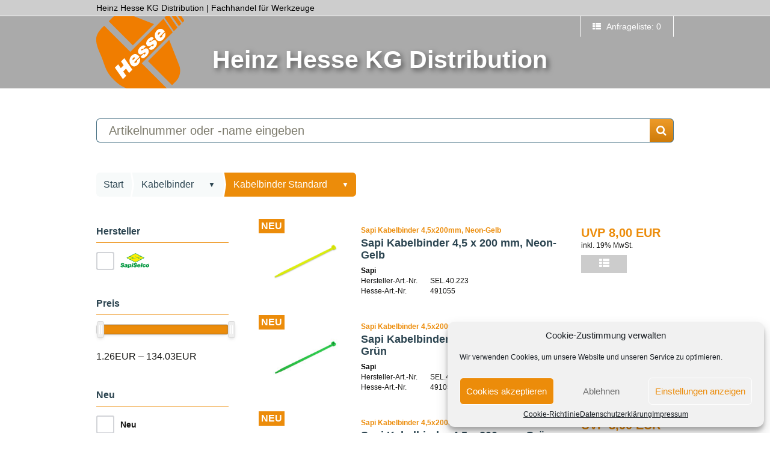

--- FILE ---
content_type: text/html; charset=UTF-8
request_url: https://heinz-hesse-kg.de/de/produktliste/?catid=22100000&catname=Kabelbinder+Standard
body_size: 101800
content:
<!DOCTYPE html>
<!--[if IE 7]>
<html class="ie ie7" lang="de-DE">
<![endif]-->
<!--[if IE 8]>
<html class="ie ie8" lang="de-DE">
<![endif]-->
<!--[if !(IE 7) & !(IE 8)]><!-->
<html lang="de-DE">
<!--<![endif]-->
<head>
	<meta charset="UTF-8">
	<meta name="viewport" content="width=device-width">
	<meta name="format-detection" content="telephone=no" />
	
	<meta content="IE=7" http-equiv="X-UA-Compatible">
	<meta content="text/html; charset=utf-8" http-equiv="content-type">
	<meta content="text/css" http-equiv="Content-Style-Type">
	<meta content="text/javascript" http-equiv="Content-Script-Type">
	<meta content="lang="de-DE"" http-equiv="content-language">
	<meta content="no" http-equiv="imagetoolbar">
	<meta content="7 days" name="revisit-after">
	<meta content="Hesse Online - Heinz Hesse KG" name="author">
	<meta name="keywords" content="">
	<meta name="description" content="Website der Heinz Hesse KG. Vertriebspartner von Peli, Weidm&uuml;ller, Jokari und mehr">
		
	
		
	
	<link rel="profile" href="http://gmpg.org/xfn/11">
	<link rel="pingback" href="https://heinz-hesse-kg.de/xmlrpc.php">

	<!--[if lt IE 9]>
	<script src="https://heinz-hesse-kg.de/wp-content/themes/heinzhesse/js/html5.js"></script>
	<![endif]-->
	
	<meta name='robots' content='index, follow, max-image-preview:large, max-snippet:-1, max-video-preview:-1' />
<link rel="alternate" href="https://heinz-hesse-kg.de/de/produktliste/" hreflang="de" />
<link rel="alternate" href="https://heinz-hesse-kg.de/en/product-list/" hreflang="en" />

	<!-- This site is optimized with the Yoast SEO plugin v21.5 - https://yoast.com/wordpress/plugins/seo/ -->
	<title>Produktliste - Heinz Hesse KG Distribution</title>
	<link rel="canonical" href="https://heinz-hesse-kg.de/de/produktliste/" />
	<meta property="og:locale" content="de_DE" />
	<meta property="og:locale:alternate" content="en_GB" />
	<meta property="og:type" content="article" />
	<meta property="og:title" content="Produktliste - Heinz Hesse KG Distribution" />
	<meta property="og:url" content="https://heinz-hesse-kg.de/de/produktliste/" />
	<meta property="og:site_name" content="Heinz Hesse KG Distribution" />
	<meta property="article:modified_time" content="2016-02-03T14:00:50+00:00" />
	<meta name="twitter:card" content="summary_large_image" />
	<script type="application/ld+json" class="yoast-schema-graph">{"@context":"https://schema.org","@graph":[{"@type":"WebPage","@id":"https://heinz-hesse-kg.de/de/produktliste/","url":"https://heinz-hesse-kg.de/de/produktliste/","name":"Produktliste - Heinz Hesse KG Distribution","isPartOf":{"@id":"https://heinz-hesse-kg.de/de/#website"},"datePublished":"2016-01-29T14:11:34+00:00","dateModified":"2016-02-03T14:00:50+00:00","breadcrumb":{"@id":"https://heinz-hesse-kg.de/de/produktliste/#breadcrumb"},"inLanguage":"de","potentialAction":[{"@type":"ReadAction","target":["https://heinz-hesse-kg.de/de/produktliste/"]}]},{"@type":"BreadcrumbList","@id":"https://heinz-hesse-kg.de/de/produktliste/#breadcrumb","itemListElement":[{"@type":"ListItem","position":1,"name":"Startseite","item":"https://heinz-hesse-kg.de/de/"},{"@type":"ListItem","position":2,"name":"Produktliste"}]},{"@type":"WebSite","@id":"https://heinz-hesse-kg.de/de/#website","url":"https://heinz-hesse-kg.de/de/","name":"Heinz Hesse KG Distribution","description":"Lieferant für Markenwerkzeuge und Koffer","potentialAction":[{"@type":"SearchAction","target":{"@type":"EntryPoint","urlTemplate":"https://heinz-hesse-kg.de/de/?s={search_term_string}"},"query-input":"required name=search_term_string"}],"inLanguage":"de"}]}</script>
	<!-- / Yoast SEO plugin. -->


<link rel='dns-prefetch' href='//fonts.googleapis.com' />
<link rel="alternate" type="application/rss+xml" title="Heinz Hesse KG Distribution &raquo; Feed" href="https://heinz-hesse-kg.de/de/feed/" />
<link rel="alternate" type="application/rss+xml" title="Heinz Hesse KG Distribution &raquo; Kommentar-Feed" href="https://heinz-hesse-kg.de/de/comments/feed/" />
<script type="text/javascript">
/* <![CDATA[ */
window._wpemojiSettings = {"baseUrl":"https:\/\/s.w.org\/images\/core\/emoji\/15.0.3\/72x72\/","ext":".png","svgUrl":"https:\/\/s.w.org\/images\/core\/emoji\/15.0.3\/svg\/","svgExt":".svg","source":{"concatemoji":"https:\/\/heinz-hesse-kg.de\/wp-includes\/js\/wp-emoji-release.min.js?ver=6.6.4"}};
/*! This file is auto-generated */
!function(i,n){var o,s,e;function c(e){try{var t={supportTests:e,timestamp:(new Date).valueOf()};sessionStorage.setItem(o,JSON.stringify(t))}catch(e){}}function p(e,t,n){e.clearRect(0,0,e.canvas.width,e.canvas.height),e.fillText(t,0,0);var t=new Uint32Array(e.getImageData(0,0,e.canvas.width,e.canvas.height).data),r=(e.clearRect(0,0,e.canvas.width,e.canvas.height),e.fillText(n,0,0),new Uint32Array(e.getImageData(0,0,e.canvas.width,e.canvas.height).data));return t.every(function(e,t){return e===r[t]})}function u(e,t,n){switch(t){case"flag":return n(e,"\ud83c\udff3\ufe0f\u200d\u26a7\ufe0f","\ud83c\udff3\ufe0f\u200b\u26a7\ufe0f")?!1:!n(e,"\ud83c\uddfa\ud83c\uddf3","\ud83c\uddfa\u200b\ud83c\uddf3")&&!n(e,"\ud83c\udff4\udb40\udc67\udb40\udc62\udb40\udc65\udb40\udc6e\udb40\udc67\udb40\udc7f","\ud83c\udff4\u200b\udb40\udc67\u200b\udb40\udc62\u200b\udb40\udc65\u200b\udb40\udc6e\u200b\udb40\udc67\u200b\udb40\udc7f");case"emoji":return!n(e,"\ud83d\udc26\u200d\u2b1b","\ud83d\udc26\u200b\u2b1b")}return!1}function f(e,t,n){var r="undefined"!=typeof WorkerGlobalScope&&self instanceof WorkerGlobalScope?new OffscreenCanvas(300,150):i.createElement("canvas"),a=r.getContext("2d",{willReadFrequently:!0}),o=(a.textBaseline="top",a.font="600 32px Arial",{});return e.forEach(function(e){o[e]=t(a,e,n)}),o}function t(e){var t=i.createElement("script");t.src=e,t.defer=!0,i.head.appendChild(t)}"undefined"!=typeof Promise&&(o="wpEmojiSettingsSupports",s=["flag","emoji"],n.supports={everything:!0,everythingExceptFlag:!0},e=new Promise(function(e){i.addEventListener("DOMContentLoaded",e,{once:!0})}),new Promise(function(t){var n=function(){try{var e=JSON.parse(sessionStorage.getItem(o));if("object"==typeof e&&"number"==typeof e.timestamp&&(new Date).valueOf()<e.timestamp+604800&&"object"==typeof e.supportTests)return e.supportTests}catch(e){}return null}();if(!n){if("undefined"!=typeof Worker&&"undefined"!=typeof OffscreenCanvas&&"undefined"!=typeof URL&&URL.createObjectURL&&"undefined"!=typeof Blob)try{var e="postMessage("+f.toString()+"("+[JSON.stringify(s),u.toString(),p.toString()].join(",")+"));",r=new Blob([e],{type:"text/javascript"}),a=new Worker(URL.createObjectURL(r),{name:"wpTestEmojiSupports"});return void(a.onmessage=function(e){c(n=e.data),a.terminate(),t(n)})}catch(e){}c(n=f(s,u,p))}t(n)}).then(function(e){for(var t in e)n.supports[t]=e[t],n.supports.everything=n.supports.everything&&n.supports[t],"flag"!==t&&(n.supports.everythingExceptFlag=n.supports.everythingExceptFlag&&n.supports[t]);n.supports.everythingExceptFlag=n.supports.everythingExceptFlag&&!n.supports.flag,n.DOMReady=!1,n.readyCallback=function(){n.DOMReady=!0}}).then(function(){return e}).then(function(){var e;n.supports.everything||(n.readyCallback(),(e=n.source||{}).concatemoji?t(e.concatemoji):e.wpemoji&&e.twemoji&&(t(e.twemoji),t(e.wpemoji)))}))}((window,document),window._wpemojiSettings);
/* ]]> */
</script>
<link rel='stylesheet' id='ezas-css-frontend-css' href='https://heinz-hesse-kg.de/wp-content/plugins/ez-ajax-search/assets/css/ezas-frontend.css?ver=1.0.0' type='text/css' media='all' />
<style id='wp-emoji-styles-inline-css' type='text/css'>

	img.wp-smiley, img.emoji {
		display: inline !important;
		border: none !important;
		box-shadow: none !important;
		height: 1em !important;
		width: 1em !important;
		margin: 0 0.07em !important;
		vertical-align: -0.1em !important;
		background: none !important;
		padding: 0 !important;
	}
</style>
<link rel='stylesheet' id='wp-block-library-css' href='https://heinz-hesse-kg.de/wp-includes/css/dist/block-library/style.min.css?ver=6.6.4' type='text/css' media='all' />
<style id='classic-theme-styles-inline-css' type='text/css'>
/*! This file is auto-generated */
.wp-block-button__link{color:#fff;background-color:#32373c;border-radius:9999px;box-shadow:none;text-decoration:none;padding:calc(.667em + 2px) calc(1.333em + 2px);font-size:1.125em}.wp-block-file__button{background:#32373c;color:#fff;text-decoration:none}
</style>
<style id='global-styles-inline-css' type='text/css'>
:root{--wp--preset--aspect-ratio--square: 1;--wp--preset--aspect-ratio--4-3: 4/3;--wp--preset--aspect-ratio--3-4: 3/4;--wp--preset--aspect-ratio--3-2: 3/2;--wp--preset--aspect-ratio--2-3: 2/3;--wp--preset--aspect-ratio--16-9: 16/9;--wp--preset--aspect-ratio--9-16: 9/16;--wp--preset--color--black: #000000;--wp--preset--color--cyan-bluish-gray: #abb8c3;--wp--preset--color--white: #ffffff;--wp--preset--color--pale-pink: #f78da7;--wp--preset--color--vivid-red: #cf2e2e;--wp--preset--color--luminous-vivid-orange: #ff6900;--wp--preset--color--luminous-vivid-amber: #fcb900;--wp--preset--color--light-green-cyan: #7bdcb5;--wp--preset--color--vivid-green-cyan: #00d084;--wp--preset--color--pale-cyan-blue: #8ed1fc;--wp--preset--color--vivid-cyan-blue: #0693e3;--wp--preset--color--vivid-purple: #9b51e0;--wp--preset--gradient--vivid-cyan-blue-to-vivid-purple: linear-gradient(135deg,rgba(6,147,227,1) 0%,rgb(155,81,224) 100%);--wp--preset--gradient--light-green-cyan-to-vivid-green-cyan: linear-gradient(135deg,rgb(122,220,180) 0%,rgb(0,208,130) 100%);--wp--preset--gradient--luminous-vivid-amber-to-luminous-vivid-orange: linear-gradient(135deg,rgba(252,185,0,1) 0%,rgba(255,105,0,1) 100%);--wp--preset--gradient--luminous-vivid-orange-to-vivid-red: linear-gradient(135deg,rgba(255,105,0,1) 0%,rgb(207,46,46) 100%);--wp--preset--gradient--very-light-gray-to-cyan-bluish-gray: linear-gradient(135deg,rgb(238,238,238) 0%,rgb(169,184,195) 100%);--wp--preset--gradient--cool-to-warm-spectrum: linear-gradient(135deg,rgb(74,234,220) 0%,rgb(151,120,209) 20%,rgb(207,42,186) 40%,rgb(238,44,130) 60%,rgb(251,105,98) 80%,rgb(254,248,76) 100%);--wp--preset--gradient--blush-light-purple: linear-gradient(135deg,rgb(255,206,236) 0%,rgb(152,150,240) 100%);--wp--preset--gradient--blush-bordeaux: linear-gradient(135deg,rgb(254,205,165) 0%,rgb(254,45,45) 50%,rgb(107,0,62) 100%);--wp--preset--gradient--luminous-dusk: linear-gradient(135deg,rgb(255,203,112) 0%,rgb(199,81,192) 50%,rgb(65,88,208) 100%);--wp--preset--gradient--pale-ocean: linear-gradient(135deg,rgb(255,245,203) 0%,rgb(182,227,212) 50%,rgb(51,167,181) 100%);--wp--preset--gradient--electric-grass: linear-gradient(135deg,rgb(202,248,128) 0%,rgb(113,206,126) 100%);--wp--preset--gradient--midnight: linear-gradient(135deg,rgb(2,3,129) 0%,rgb(40,116,252) 100%);--wp--preset--font-size--small: 13px;--wp--preset--font-size--medium: 20px;--wp--preset--font-size--large: 36px;--wp--preset--font-size--x-large: 42px;--wp--preset--spacing--20: 0.44rem;--wp--preset--spacing--30: 0.67rem;--wp--preset--spacing--40: 1rem;--wp--preset--spacing--50: 1.5rem;--wp--preset--spacing--60: 2.25rem;--wp--preset--spacing--70: 3.38rem;--wp--preset--spacing--80: 5.06rem;--wp--preset--shadow--natural: 6px 6px 9px rgba(0, 0, 0, 0.2);--wp--preset--shadow--deep: 12px 12px 50px rgba(0, 0, 0, 0.4);--wp--preset--shadow--sharp: 6px 6px 0px rgba(0, 0, 0, 0.2);--wp--preset--shadow--outlined: 6px 6px 0px -3px rgba(255, 255, 255, 1), 6px 6px rgba(0, 0, 0, 1);--wp--preset--shadow--crisp: 6px 6px 0px rgba(0, 0, 0, 1);}:where(.is-layout-flex){gap: 0.5em;}:where(.is-layout-grid){gap: 0.5em;}body .is-layout-flex{display: flex;}.is-layout-flex{flex-wrap: wrap;align-items: center;}.is-layout-flex > :is(*, div){margin: 0;}body .is-layout-grid{display: grid;}.is-layout-grid > :is(*, div){margin: 0;}:where(.wp-block-columns.is-layout-flex){gap: 2em;}:where(.wp-block-columns.is-layout-grid){gap: 2em;}:where(.wp-block-post-template.is-layout-flex){gap: 1.25em;}:where(.wp-block-post-template.is-layout-grid){gap: 1.25em;}.has-black-color{color: var(--wp--preset--color--black) !important;}.has-cyan-bluish-gray-color{color: var(--wp--preset--color--cyan-bluish-gray) !important;}.has-white-color{color: var(--wp--preset--color--white) !important;}.has-pale-pink-color{color: var(--wp--preset--color--pale-pink) !important;}.has-vivid-red-color{color: var(--wp--preset--color--vivid-red) !important;}.has-luminous-vivid-orange-color{color: var(--wp--preset--color--luminous-vivid-orange) !important;}.has-luminous-vivid-amber-color{color: var(--wp--preset--color--luminous-vivid-amber) !important;}.has-light-green-cyan-color{color: var(--wp--preset--color--light-green-cyan) !important;}.has-vivid-green-cyan-color{color: var(--wp--preset--color--vivid-green-cyan) !important;}.has-pale-cyan-blue-color{color: var(--wp--preset--color--pale-cyan-blue) !important;}.has-vivid-cyan-blue-color{color: var(--wp--preset--color--vivid-cyan-blue) !important;}.has-vivid-purple-color{color: var(--wp--preset--color--vivid-purple) !important;}.has-black-background-color{background-color: var(--wp--preset--color--black) !important;}.has-cyan-bluish-gray-background-color{background-color: var(--wp--preset--color--cyan-bluish-gray) !important;}.has-white-background-color{background-color: var(--wp--preset--color--white) !important;}.has-pale-pink-background-color{background-color: var(--wp--preset--color--pale-pink) !important;}.has-vivid-red-background-color{background-color: var(--wp--preset--color--vivid-red) !important;}.has-luminous-vivid-orange-background-color{background-color: var(--wp--preset--color--luminous-vivid-orange) !important;}.has-luminous-vivid-amber-background-color{background-color: var(--wp--preset--color--luminous-vivid-amber) !important;}.has-light-green-cyan-background-color{background-color: var(--wp--preset--color--light-green-cyan) !important;}.has-vivid-green-cyan-background-color{background-color: var(--wp--preset--color--vivid-green-cyan) !important;}.has-pale-cyan-blue-background-color{background-color: var(--wp--preset--color--pale-cyan-blue) !important;}.has-vivid-cyan-blue-background-color{background-color: var(--wp--preset--color--vivid-cyan-blue) !important;}.has-vivid-purple-background-color{background-color: var(--wp--preset--color--vivid-purple) !important;}.has-black-border-color{border-color: var(--wp--preset--color--black) !important;}.has-cyan-bluish-gray-border-color{border-color: var(--wp--preset--color--cyan-bluish-gray) !important;}.has-white-border-color{border-color: var(--wp--preset--color--white) !important;}.has-pale-pink-border-color{border-color: var(--wp--preset--color--pale-pink) !important;}.has-vivid-red-border-color{border-color: var(--wp--preset--color--vivid-red) !important;}.has-luminous-vivid-orange-border-color{border-color: var(--wp--preset--color--luminous-vivid-orange) !important;}.has-luminous-vivid-amber-border-color{border-color: var(--wp--preset--color--luminous-vivid-amber) !important;}.has-light-green-cyan-border-color{border-color: var(--wp--preset--color--light-green-cyan) !important;}.has-vivid-green-cyan-border-color{border-color: var(--wp--preset--color--vivid-green-cyan) !important;}.has-pale-cyan-blue-border-color{border-color: var(--wp--preset--color--pale-cyan-blue) !important;}.has-vivid-cyan-blue-border-color{border-color: var(--wp--preset--color--vivid-cyan-blue) !important;}.has-vivid-purple-border-color{border-color: var(--wp--preset--color--vivid-purple) !important;}.has-vivid-cyan-blue-to-vivid-purple-gradient-background{background: var(--wp--preset--gradient--vivid-cyan-blue-to-vivid-purple) !important;}.has-light-green-cyan-to-vivid-green-cyan-gradient-background{background: var(--wp--preset--gradient--light-green-cyan-to-vivid-green-cyan) !important;}.has-luminous-vivid-amber-to-luminous-vivid-orange-gradient-background{background: var(--wp--preset--gradient--luminous-vivid-amber-to-luminous-vivid-orange) !important;}.has-luminous-vivid-orange-to-vivid-red-gradient-background{background: var(--wp--preset--gradient--luminous-vivid-orange-to-vivid-red) !important;}.has-very-light-gray-to-cyan-bluish-gray-gradient-background{background: var(--wp--preset--gradient--very-light-gray-to-cyan-bluish-gray) !important;}.has-cool-to-warm-spectrum-gradient-background{background: var(--wp--preset--gradient--cool-to-warm-spectrum) !important;}.has-blush-light-purple-gradient-background{background: var(--wp--preset--gradient--blush-light-purple) !important;}.has-blush-bordeaux-gradient-background{background: var(--wp--preset--gradient--blush-bordeaux) !important;}.has-luminous-dusk-gradient-background{background: var(--wp--preset--gradient--luminous-dusk) !important;}.has-pale-ocean-gradient-background{background: var(--wp--preset--gradient--pale-ocean) !important;}.has-electric-grass-gradient-background{background: var(--wp--preset--gradient--electric-grass) !important;}.has-midnight-gradient-background{background: var(--wp--preset--gradient--midnight) !important;}.has-small-font-size{font-size: var(--wp--preset--font-size--small) !important;}.has-medium-font-size{font-size: var(--wp--preset--font-size--medium) !important;}.has-large-font-size{font-size: var(--wp--preset--font-size--large) !important;}.has-x-large-font-size{font-size: var(--wp--preset--font-size--x-large) !important;}
:where(.wp-block-post-template.is-layout-flex){gap: 1.25em;}:where(.wp-block-post-template.is-layout-grid){gap: 1.25em;}
:where(.wp-block-columns.is-layout-flex){gap: 2em;}:where(.wp-block-columns.is-layout-grid){gap: 2em;}
:root :where(.wp-block-pullquote){font-size: 1.5em;line-height: 1.6;}
</style>
<link rel='stylesheet' id='cmplz-general-css' href='https://heinz-hesse-kg.de/wp-content/plugins/complianz-gdpr/assets/css/cookieblocker.min.css?ver=6.2.4' type='text/css' media='all' />
<link rel='stylesheet' id='twentythirteen-fonts-css' href='https://fonts.googleapis.com/css?family=Source+Sans+Pro%3A300%2C400%2C700%2C300italic%2C400italic%2C700italic%7CBitter%3A400%2C700&#038;subset=latin%2Clatin-ext' type='text/css' media='all' />
<link rel='stylesheet' id='genericons-css' href='https://heinz-hesse-kg.de/wp-content/themes/heinzhesse/genericons/genericons.css?ver=3.03' type='text/css' media='all' />
<link rel='stylesheet' id='twentythirteen-style-css' href='https://heinz-hesse-kg.de/wp-content/themes/heinzhesse/style.css?ver=2013-07-18' type='text/css' media='all' />
<!--[if lt IE 9]>
<link rel='stylesheet' id='twentythirteen-ie-css' href='https://heinz-hesse-kg.de/wp-content/themes/heinzhesse/css/ie.css?ver=2013-07-18' type='text/css' media='all' />
<![endif]-->
<link rel='stylesheet' id='cyclone-template-style-dark-0-css' href='https://heinz-hesse-kg.de/wp-content/plugins/cyclone-slider-2/templates/dark/style.css?ver=3.2.0' type='text/css' media='all' />
<link rel='stylesheet' id='cyclone-template-style-default-0-css' href='https://heinz-hesse-kg.de/wp-content/plugins/cyclone-slider-2/templates/default/style.css?ver=3.2.0' type='text/css' media='all' />
<link rel='stylesheet' id='cyclone-template-style-standard-0-css' href='https://heinz-hesse-kg.de/wp-content/plugins/cyclone-slider-2/templates/standard/style.css?ver=3.2.0' type='text/css' media='all' />
<link rel='stylesheet' id='cyclone-template-style-thumbnails-0-css' href='https://heinz-hesse-kg.de/wp-content/plugins/cyclone-slider-2/templates/thumbnails/style.css?ver=3.2.0' type='text/css' media='all' />
<script type="text/javascript" src="https://heinz-hesse-kg.de/wp-includes/js/jquery/jquery.min.js?ver=3.7.1" id="jquery-core-js"></script>
<script type="text/javascript" src="https://heinz-hesse-kg.de/wp-includes/js/jquery/jquery-migrate.min.js?ver=3.4.1" id="jquery-migrate-js"></script>
<script type="text/javascript" src="https://heinz-hesse-kg.de/wp-content/plugins/cyclone-slider-2/libs/cycle2/jquery.cycle2.min.js?ver=3.2.0" id="jquery-cycle2-js"></script>
<script type="text/javascript" src="https://heinz-hesse-kg.de/wp-content/plugins/cyclone-slider-2/libs/cycle2/jquery.cycle2.carousel.min.js?ver=3.2.0" id="jquery-cycle2-carousel-js"></script>
<script type="text/javascript" src="https://heinz-hesse-kg.de/wp-content/plugins/cyclone-slider-2/libs/cycle2/jquery.cycle2.swipe.min.js?ver=3.2.0" id="jquery-cycle2-swipe-js"></script>
<script type="text/javascript" src="https://heinz-hesse-kg.de/wp-content/plugins/cyclone-slider-2/libs/cycle2/jquery.cycle2.tile.min.js?ver=3.2.0" id="jquery-cycle2-tile-js"></script>
<script type="text/javascript" src="https://heinz-hesse-kg.de/wp-content/plugins/cyclone-slider-2/libs/cycle2/jquery.cycle2.video.min.js?ver=3.2.0" id="jquery-cycle2-video-js"></script>
<script type="text/javascript" src="https://heinz-hesse-kg.de/wp-content/plugins/cyclone-slider-2/templates/dark/script.js?ver=3.2.0" id="cyclone-template-script-dark-0-js"></script>
<script type="text/javascript" src="https://heinz-hesse-kg.de/wp-content/plugins/cyclone-slider-2/templates/thumbnails/script.js?ver=3.2.0" id="cyclone-template-script-thumbnails-0-js"></script>
<script type="text/javascript" src="https://heinz-hesse-kg.de/wp-content/plugins/cyclone-slider-2/libs/vimeo-player-js/player.js?ver=3.2.0" id="vimeo-player-js-js"></script>
<script type="text/javascript" src="https://heinz-hesse-kg.de/wp-content/plugins/cyclone-slider-2/js/client.js?ver=3.2.0" id="cyclone-client-js"></script>
<link rel="https://api.w.org/" href="https://heinz-hesse-kg.de/wp-json/" /><link rel="alternate" title="JSON" type="application/json" href="https://heinz-hesse-kg.de/wp-json/wp/v2/pages/38" /><link rel="EditURI" type="application/rsd+xml" title="RSD" href="https://heinz-hesse-kg.de/xmlrpc.php?rsd" />
<meta name="generator" content="WordPress 6.6.4" />
<link rel='shortlink' href='https://heinz-hesse-kg.de/?p=38' />
<link rel="alternate" title="oEmbed (JSON)" type="application/json+oembed" href="https://heinz-hesse-kg.de/wp-json/oembed/1.0/embed?url=https%3A%2F%2Fheinz-hesse-kg.de%2Fde%2Fproduktliste%2F" />
<link rel="alternate" title="oEmbed (XML)" type="text/xml+oembed" href="https://heinz-hesse-kg.de/wp-json/oembed/1.0/embed?url=https%3A%2F%2Fheinz-hesse-kg.de%2Fde%2Fproduktliste%2F&#038;format=xml" />
<script  type='text/javascript'>
<!--
// When the document loads do everything inside here ...
function add_hh_inquiry(product, obj){
	var data = {
			'action': 'hh_add_inquiry',
			'product': product      // We pass php values differently!
		};
		// We can also pass the url value separately from ajaxurl for front end AJAX implementations
		var ajaxurl = "https://heinz-hesse-kg.de/wp-admin/admin-ajax.php";
		jQuery.post(ajaxurl, data, function(response) {
			obj.onclick =function(){ remove_hh_inquiry(product, this);return false;};
			obj.style.color = "#ec8c0a";
			document.getElementById('header_inquiry_count').innerHTML='<i class="fa fa-th-list"></i>  Anfrageliste ('+response+')';
		});
		
	
}

--></script>
<script  type='text/javascript'>
<!--
// When the document loads do everything inside here ...
function remove_hh_inquiry(product, obj,reload=false){
	var data = {
			'action': 'hh_remove_inquiry',
			'product': product      // We pass php values differently!
		};
		// We can also pass the url value separately from ajaxurl for front end AJAX implementations
		var ajaxurl = "https://heinz-hesse-kg.de/wp-admin/admin-ajax.php";
		jQuery.post(ajaxurl, data, function(response) {
			obj.onclick =function(){ add_hh_inquiry(product, this);return false;};
			obj.style.color = "";
			document.getElementById('header_inquiry_count').innerHTML='<i class="fa fa-th-list"></i>  Anfrageliste ('+response+')';
			if(reload){
				//window.location.reload(false);
				hh_reload_inq_list();
			}
		});
	
}

--></script>
<script  type='text/javascript'>
function inquiry_set_amount(product, amount){
	var data = {
		'action': 'hh_inquiry_set_amount',
		'product': product,
		'amount':amount
	};
	var ajaxurl = "https://heinz-hesse-kg.de/wp-admin/admin-ajax.php";
	jQuery.post(ajaxurl, data, function(response) {
		//obj.onclick =function(){ remove_hh_inquiry(product, this);return false;};
		//obj.style.color = "#ec8c0a";
		//document.getElementById('header_inquiry_count').innerHTML='<i class="fa fa-th-list"></i>  Anfrageliste ('+response+')';
	});
}

</script>
<script  type='text/javascript'>
function hh_reload_inq_list(amount){
	var data = {
		'action': 'hh_reload_inq_list'
	};
	var ajaxurl = "https://heinz-hesse-kg.de/wp-admin/admin-ajax.php";
	jQuery.post(ajaxurl, data, function(response) {
		document.getElementById('artikel_container').innerHTML=response;
	});
}

</script>
<script  type='text/javascript'>
<!--
// When the document loads do everything inside here ...
function hh_search(searchtext, obj){
	var data = {
			'action': 'get_ajax_search',
			'searchtext': searchtext      // We pass php values differently!
		};
		// We can also pass the url value separately from ajaxurl for front end AJAX implementations
		var ajaxurl = "https://heinz-hesse-kg.de/wp-admin/admin-ajax.php";
		if(searchtext==""){
			document.getElementById('sr_adhoc_grey').style.width=0;
			document.getElementById('sr_adhoc').style.border= "";
			obj.innerHTML="";
		}
		else{
		jQuery.post(ajaxurl, data, function(response) {
			if(response!=""){
			document.getElementById('sr_adhoc_grey').style.width="100%";
			document.getElementById('sr_adhoc').style.border="1px solid #497285";
			obj.innerHTML=response;
			}
		});
		}
	
}

--></script>
<script  type='text/javascript'>
<!--
// When the document loads do everything inside here ...
function add_hh_favs(product,obj){
	
	var data = {
			'action': 'hh_add_fav',
			'product': product      // We pass php values differently!
		};
		// We can also pass the url value separately from ajaxurl for front end AJAX implementations
		var ajaxurl = "https://heinz-hesse-kg.de/wp-admin/admin-ajax.php";
		jQuery.post(ajaxurl, data, function(response) {
			obj.onclick =function(){ remove_hh_favs(product, this);return false;};
			obj.style.color = "#ec8c0a";
			document.getElementById('header_fav_count').innerHTML='<i class="fa fa-th-list"></i>  Favoritenliste ('+response+')';
		});
	
}

--></script>
<script  type='text/javascript'>
function remove_hh_favs(product,obj,reload=false){
	var data = {
			'action': 'hh_remove_fav',
			'product': product      // We pass php values differently!
	};
	var ajaxurl = "https://heinz-hesse-kg.de/wp-admin/admin-ajax.php";
	jQuery.post(ajaxurl, data, function(response) {
		obj.onclick =function(){ add_hh_favs(product, this);return false;};
		obj.style.color = "";
		document.getElementById('header_fav_count').innerHTML='<i class="fa fa-th-list"></i>  Favoritenliste ('+response+')';
		if(reload){
			//window.location.reload(false);
			reloadFavs();
		}
	});
}
</script>
<script  type='text/javascript'>
function reloadFavs(){
	var data = {
		'action': 'hh_reload_favs'
	};
	var ajaxurl = "https://heinz-hesse-kg.de/wp-admin/admin-ajax.php";
	jQuery.post(ajaxurl, data, function(response) {
		document.getElementById('artikelliste').innerHTML=response;
	});
}
</script>
<style>.cmplz-hidden{display:none!important;}</style><link rel="apple-touch-icon" sizes="180x180" href="/wp-content/uploads/fbrfg/apple-touch-icon.png">
<link rel="icon" type="image/png" href="/wp-content/uploads/fbrfg/favicon-32x32.png" sizes="32x32">
<link rel="icon" type="image/png" href="/wp-content/uploads/fbrfg/favicon-16x16.png" sizes="16x16">
<link rel="manifest" href="/wp-content/uploads/fbrfg/manifest.json">
<link rel="mask-icon" href="/wp-content/uploads/fbrfg/safari-pinned-tab.svg" color="#5bbad5">
<link rel="shortcut icon" href="/wp-content/uploads/fbrfg/favicon.ico">
<meta name="msapplication-config" content="/wp-content/uploads/fbrfg/browserconfig.xml">
<meta name="theme-color" content="#ffffff"><style type="text/css">.recentcomments a{display:inline !important;padding:0 !important;margin:0 !important;}</style>	<style type="text/css" id="twentythirteen-header-css">
			.site-header {
			background: url(https://heinz-hesse-kg.de/wp-content/themes/heinzhesse/images/headers/circle.png) no-repeat scroll top;
			background-size: 1600px auto;
		}
		@media (max-width: 767px) {
			.site-header {
				background-size: 768px auto;
			}
		}
		@media (max-width: 359px) {
			.site-header {
				background-size: 360px auto;
			}
		}
		</style>
		
<!-- 	<link rel="stylesheet" href="https://heinz-hesse-kg.de/wp-content/themes/heinzhesse/css/hesse_concat_minified.css"> -->
	
	<link rel="stylesheet" href="https://heinz-hesse-kg.de/wp-content/themes/heinzhesse/css/font-awesome/css/font-awesome.min.css">
	<link rel="stylesheet" href="https://heinz-hesse-kg.de/wp-content/themes/heinzhesse/css/reset.css">
	<link rel="stylesheet" href="https://heinz-hesse-kg.de/wp-content/themes/heinzhesse/css/7gradplus.css">
	<link rel="stylesheet" href="https://heinz-hesse-kg.de/wp-content/themes/heinzhesse/css/wallop.css">
	<link rel="stylesheet" href="https://heinz-hesse-kg.de/wp-content/themes/heinzhesse/css/wallop--fade.css">
	<link rel="stylesheet" href="https://heinz-hesse-kg.de/wp-content/themes/heinzhesse/css/nouislider.min.css">
	<link rel="stylesheet" href="https://heinz-hesse-kg.de/wp-content/themes/heinzhesse/css/eande.css">

<!-- 	<script src="https://heinz-hesse-kg.de/wp-content/themes/heinzhesse/js/hesse_minified.js"></script> -->
	
 	<script src="https://heinz-hesse-kg.de/wp-content/themes/heinzhesse/js/nouislider.min.js"></script> 
	<script src="https://heinz-hesse-kg.de/wp-content/themes/heinzhesse/js/eande.js"></script>
	
	
	<link rel="shortcut icon" type="image/x-icon" href="https://heinz-hesse-kg.de/wp-content/themes/heinzhesse/img/favicon.ico" />
	<script>
			var typewatch = function(){
    			var timer = 0;
    			return function(callback, ms){
        			clearTimeout (timer);
        			timer = setTimeout(callback, ms);
    			}  
			}();
	</script>
	<script type="text/javascript">
		jQuery(function($){
	    	     $( '.menu-btn' ).click(function(){
		    	     $('.responsive-menu').toggleClass('expand')
	    	     })
	    	     $( '.failed-btn' ).click(function(){
		    	     $('#failed-wrapper').css({"display": "none", "visibility": "hidden"}); 
	    	     })
	        })
	</script>
		</head>

<body>
	<script type="text/javascript">
		jQuery(function($){
	    	     $( '.lang-btn' ).click(function(){
	    	     $('.off').toggleClass('onoff')
	    	     })
	        })
	</script>
	
	<!-- NEU 20.04.2016 - ANFANG -->
	<div class="section" id="hhkg_wrapper">
		<div class="container" id="hhkg">
			<a href="https://heinz-hesse-kg.de/de/">Heinz Hesse KG Distribution | Fachhandel für Werkzeuge</a>
		</div>
	</div>
	
	<div class="section" id="banner-wrapper">
		<div class="container" id="banner">
			<ul class="responsive-menu">
								<li><a href="https://heinz-hesse-kg.de/de/anfrageliste/" id="header_inquiry_count"><i class="fa fa-th-list"></i>  Anfrageliste: 0</a></li>
											</ul>
			<a id="banner_link" href="https://heinz-hesse-kg.de/de/"></a>
			<h1 id="banner_name">Heinz Hesse KG Distribution</h1>
			<div id="burger_menu" class="menu-btn"><img src="[data-uri]" alt="Deutsch" width="16" height="11" style="width: 16px; height: 11px;" /><i class="fa fa-bars" aria-hidden="true"></i></div>
			<div style="clear: both;"></div>
		</div>
	</div>
	
		
	<div class="section" id="header-wrapper" >
		
				
		
		<div class="container" id="header">
			<div class="search">
				<form action="https://heinz-hesse-kg.de/de/suchergebnisse/" method="GET" autocomplete="off">
					<input name="searchterm" value="" autocomplete="off" id="suche_input_neu" type="text" placeholder="Artikelnummer oder -name eingeben" oninput=""/>
<!-- 				<input name="searchterm" value="" autocomplete="off" id="suche_input_neu" type="text" placeholder="Artikelnummer oder -name eingeben" oninput="typewatch(function(){hh_search(document.getElementById('suche_input_neu').value, document.getElementById('sr_adhoc'));}, 500 );"/> -->

					<button id="suche_button_neu" type="submit"><i class="fa fa-search"></i></button>
					
					<div style="clear: both;"></div>
				</form>
			</div>
			<div id="sr_adhoc"></div>
			<div id="sr_adhoc_grey" style="width:0" onclick="hh_search('', document.getElementById('sr_adhoc'));"></div>
		</div>
	</div>
	
			<div id="breadcrumb-wrapper" class="section">
			<div class="container" id="breadcrumb">
				<a class="bc_first" href="https://heinz-hesse-kg.de/de/">
					Start
				</a>
				
				 <div class="dropdown">
				<a class="bc_middle dropbtn"  href="https://heinz-hesse-kg.de/de/kategorieliste/?catid=AAAA0016">
					<img class="bc_separator" src="https://heinz-hesse-kg.de/wp-content/themes/heinzhesse/img/bc_separator.png" alt="bc_separator"/>
					Kabelbinder				</a>
				<a class="dropdown_maincat dropbtn" onclick="dropdown('dropdown_maincat')">&#9660;</a>
				<div id="dropdown_maincat" class="dropdown-content">
												<a class="warengruppe" href="https://heinz-hesse-kg.de/de/kategorieliste/?catid=12000000&catname=Messzeuge">
							Messzeuge							</a>
														<a class="warengruppe" href="https://heinz-hesse-kg.de/de/kategorieliste/?catid=AAAA0006&catname=Spannungspr%C3%BCfer">
							Spannungsprüfer							</a>
														<a class="warengruppe" href="https://heinz-hesse-kg.de/de/kategorieliste/?catid=AAAA0010&catname=Schraubwerkzeuge">
							Schraubwerkzeuge							</a>
														<a class="warengruppe" href="https://heinz-hesse-kg.de/de/kategorieliste/?catid=16000000&catname=Koffer+%26+Taschen">
							Koffer & Taschen							</a>
														<a class="warengruppe" href="https://heinz-hesse-kg.de/de/kategorieliste/?catid=14000000&catname=Kabelverarbeitung">
							Kabelverarbeitung							</a>
														<a class="warengruppe" href="https://heinz-hesse-kg.de/de/kategorieliste/?catid=AAAA0016&catname=Kabelbinder">
							Kabelbinder							</a>
														<a class="warengruppe" href="https://heinz-hesse-kg.de/de/kategorieliste/?catid=20000000&catname=Schneidwaren">
							Schneidwaren							</a>
														<a class="warengruppe" href="https://heinz-hesse-kg.de/de/kategorieliste/?catid=18000000&catname=Industrielampen">
							Industrielampen							</a>
														<a class="warengruppe" href="https://heinz-hesse-kg.de/de/kategorieliste/?catid=22000000&catname=Werkstattbedarf">
							Werkstattbedarf							</a>
												</div>
				</div>
				<div class="dropdown">
				<a class="dropbtn bc_last"  href="https://heinz-hesse-kg.de/de/produktliste/?catid=22100000">
					<img class="bc_separator" src="https://heinz-hesse-kg.de/wp-content/themes/heinzhesse/img/bc_separator.png" alt="bc_separator"/>
					<h1>Kabelbinder Standard</h1>
				</a>
				<a class="dropdown_subcat dropbtn" onclick="dropdown('dropdown_subcat')">&#9660;</a>
					<div id="dropdown_subcat" class="dropdown-content">
													<a class="warengruppe" href="https://heinz-hesse-kg.de/de/produktliste/?catid=22100000&catname=Kabelbinder+Standard">
							Kabelbinder Standard							</a>
														<a class="warengruppe" href="https://heinz-hesse-kg.de/de/produktliste/?catid=AAAA0017&catname=Kabelbinder+UV-Best%C3%A4ndig">
							Kabelbinder UV-Beständig							</a>
														<a class="warengruppe" href="https://heinz-hesse-kg.de/de/produktliste/?catid=AAAA0018&catname=Kabelbinder+mit+Stahlnase">
							Kabelbinder mit Stahlnase							</a>
														<a class="warengruppe" href="https://heinz-hesse-kg.de/de/produktliste/?catid=AAAA0019&catname=Kabelbinder+l%C3%B6sbar">
							Kabelbinder lösbar							</a>
														<a class="warengruppe" href="https://heinz-hesse-kg.de/de/produktliste/?catid=AAAA0020&catname=Kabelbinder+mit+Beschriftungsfeld">
							Kabelbinder mit Beschriftungsfeld							</a>
														<a class="warengruppe" href="https://heinz-hesse-kg.de/de/produktliste/?catid=AAAA0036&catname=Spezial-Kabelbinder">
							Spezial-Kabelbinder							</a>
														<a class="warengruppe" href="https://heinz-hesse-kg.de/de/produktliste/?catid=AAAA0021&catname=Klebesockel">
							Klebesockel							</a>
														<a class="warengruppe" href="https://heinz-hesse-kg.de/de/produktliste/?catid=22120000&catname=Kabelbinderwerkzeuge">
							Kabelbinderwerkzeuge							</a>
														<a class="warengruppe" href="https://heinz-hesse-kg.de/de/produktliste/?catid=22200000&catname=Schrumpfschl%C3%A4uche">
							Schrumpfschläuche							</a>
														<a class="warengruppe" href="https://heinz-hesse-kg.de/de/produktliste/?catid=AAAA0025&catname=Sortimente+KB">
							Sortimente KB							</a>
												</div>
				</div>
				<div style="clear: both;"></div>
			</div>
		</div>
		<div id="artikelliste-wrapper" class="section">
			<div class="container" id="filter_n_products">

                
				<script type="text/javascript">
					jQuery(function($){
				    	     $( '.filter-btn' ).click(function(){
				    	     $('#filter').toggleClass('responsive_filter')
				    	     $('.onoff').toggleClass('off')
				    	     })
				        })
				</script>
				<div id="filter_toggle" class="filter-btn"><span class="onoff"><i class="fa fa-plus" aria-hidden="true"></i></span><span class="onoff off"><i class="fa fa-minus" aria-hidden="true"></i></span>&nbsp;Filter <span class="onoff">anzeigen</span><span class="onoff off">verbergen</span></div>
				<div id="filter">

                				
				<!--<form action="https://heinz-hesse-kg.de/de/produktliste/?catid=22100000" method="POST" id="filter_form">-->
				<input type="hidden" name="catid" value="22100000">
				<div class="filter_box">
					<h4>Hersteller</h4>
									
									<form action="https://heinz-hesse-kg.de/de/produktliste/?catid=22100000" method="GET" id="filter_form_3"><input type="hidden" name="catid" value="22100000"><input type='hidden' name="manufacturer" value='0'>
									<input id="Sapi" class="filter_check" type="checkbox" name="manufacturer[Sapi]" value="1"  onclick="document.getElementById('filter_form_3').submit();" ><label class="filter_img" for="Sapi"><img class="manu_logo" src="https://heinz-hesse-kg.de/wp-content/themes/heinzhesse/images/manufacturer/Sapi.png" alt="Sapi" /></label></form>
									<h4>Preis</h4><script>
								var $jq = jQuery.noConflict();

								$jq(document).ready(function() {
								var startSliderPreis = document.getElementById('slider-startPreis');
								
								noUiSlider.create(startSliderPreis, {
									start: [1.26, 134.03],
									range: {
										/*
										'min': [ 1.26 ],
										'max': [ 134.03 ]
										*/
										'min': [ 1.26 ],
										'max': [ 134.03 ]
									},
									step:1,
									connect: true
								});

									var skipValuesPreis = [
										document.getElementById('skip-value-lowerPreis'),
										document.getElementById('skip-value-upperPreis')
									];
									var skipValuesValsPreis = [
										document.getElementById('skip-value-lowerPreis').value,
										document.getElementById('skip-value-upperPreis').value
									];

									startSliderPreis.noUiSlider.on('update', function( values, handle ) {
										skipValuesPreis[handle].innerHTML = values[handle]+'EUR';
									});
									startSliderPreis.noUiSlider.on('change', function( values, handle ) {
										var low = document.getElementById('slider-startPreis').noUiSlider.get()[0];
										var high = document.getElementById('slider-startPreis').noUiSlider.get()[1];
										var lowFloat = parseFloat(low);
										var highFloat = parseFloat(high);
										
										var index;
										var a = document.querySelectorAll("input[name^='price[']");
										for (index = 0; index < a.length; ++index) {
											var b = parseFloat(a[index].getAttribute('realval'));
											if(b<lowFloat||b>highFloat){
												a[index].value=0;
											}
											else{a[index].value=1}
										}
										document.getElementById('filter_form_4').submit();
									});
								});
								</script>
								<form action="https://heinz-hesse-kg.de/de/produktliste/?catid=22100000" method="GET" id="filter_form_4">
								<input type="hidden" name="catid" value="22100000"><input type="hidden" name="price[1.26]" value="0" realval="1.26"><input type="hidden" name="price[1.68]" value="0" realval="1.68"><input type="hidden" name="price[2.52]" value="0" realval="2.52"><input type="hidden" name="price[2.94]" value="0" realval="2.94"><input type="hidden" name="price[3.36]" value="0" realval="3.36"><input type="hidden" name="price[3.78]" value="0" realval="3.78"><input type="hidden" name="price[5.04]" value="0" realval="5.04"><input type="hidden" name="price[5.46]" value="0" realval="5.46"><input type="hidden" name="price[6.72]" value="0" realval="6.72"><input type="hidden" name="price[7.14]" value="0" realval="7.14"><input type="hidden" name="price[9.24]" value="0" realval="9.24"><input type="hidden" name="price[9.66]" value="0" realval="9.66"><input type="hidden" name="price[10.92]" value="0" realval="10.92"><input type="hidden" name="price[11.76]" value="0" realval="11.76"><input type="hidden" name="price[14.71]" value="0" realval="14.71"><input type="hidden" name="price[17.65]" value="0" realval="17.65"><input type="hidden" name="price[18.49]" value="0" realval="18.49"><input type="hidden" name="price[20.59]" value="0" realval="20.59"><input type="hidden" name="price[28.99]" value="0" realval="28.99"><input type="hidden" name="price[34.45]" value="0" realval="34.45"><input type="hidden" name="price[51.26]" value="0" realval="51.26"><input type="hidden" name="price[52.94]" value="0" realval="52.94"><input type="hidden" name="price[63.87]" value="0" realval="63.87"><input type="hidden" name="price[70.17]" value="0" realval="70.17"><input type="hidden" name="price[70.59]" value="0" realval="70.59"><input type="hidden" name="price[84.87]" value="0" realval="84.87"><input type="hidden" name="price[91.18]" value="0" realval="91.18"><input type="hidden" name="price[99.58]" value="0" realval="99.58"><input type="hidden" name="price[119.75]" value="0" realval="119.75"><input type="hidden" name="price[134.03]" value="0" realval="134.03"><div id="slider-startPreis" class="slider-start"></div>
								</form><br>
								<i id="skip-value-lowerPreis"></i> &ndash; <i id="skip-value-upperPreis"></i>
								<h4>Neu</h4>
									
									<form action="https://heinz-hesse-kg.de/de/produktliste/?catid=22100000" method="GET" id="filter_form_1"><input type="hidden" name="catid" value="22100000"><input type='hidden' name="HEM007" value='0'>
									<input id="HEM007" class="filter_check" type="checkbox" name="HEM007" value="1"   onclick="document.getElementById('filter_form_1').submit();"><label class="filter_string" for="HEM007">Neu</label></form>
									<h4>Gängig</h4>
									
									<form action="https://heinz-hesse-kg.de/de/produktliste/?catid=22100000" method="GET" id="filter_form_2"><input type="hidden" name="catid" value="22100000"><input type='hidden' name="HEM008" value='0'>
									<input id="HEM008" class="filter_check" type="checkbox" name="HEM008" value="1"   onclick="document.getElementById('filter_form_2').submit();"><label class="filter_string" for="HEM008">Gängig</label></form>
									<h4>Länge</h4><script>
								var $jq = jQuery.noConflict();

								$jq(document).ready(function() {
								var startSliderLänge = document.getElementById('slider-startLänge');
								
								noUiSlider.create(startSliderLänge, {
									start: [100, 1600],
									range: {
										/*
										'min': [ 100 ],
										'max': [ 1600 ]
										*/
										'min': [ 100 ],
										'max': [ 1600 ]
									},
									step:1,
									connect: true
								});

									var skipValuesLänge = [
										document.getElementById('skip-value-lowerLänge'),
										document.getElementById('skip-value-upperLänge')
									];
									var skipValuesValsLänge = [
										document.getElementById('skip-value-lowerLänge').value,
										document.getElementById('skip-value-upperLänge').value
									];

									startSliderLänge.noUiSlider.on('update', function( values, handle ) {
										skipValuesLänge[handle].innerHTML = values[handle]+'mm';
									});
									startSliderLänge.noUiSlider.on('change', function( values, handle ) {
										var low = document.getElementById('slider-startLänge').noUiSlider.get()[0];
										var high = document.getElementById('slider-startLänge').noUiSlider.get()[1];
										var lowFloat = parseFloat(low);
										var highFloat = parseFloat(high);
										
										var index;
										var a = document.querySelectorAll("input[name^='AAAA0010[']");
										for (index = 0; index < a.length; ++index) {
											var b = parseFloat(a[index].getAttribute('realval'));
											if(b<lowFloat||b>highFloat){
												a[index].value=0;
											}
											else{a[index].value=1}
										}
										document.getElementById('filter_form_5').submit();
									});
								});
								</script>
								<form action="https://heinz-hesse-kg.de/de/produktliste/?catid=22100000" method="GET" id="filter_form_5">
								<input type="hidden" name="catid" value="22100000"><input type="hidden" name="AAAA0010[100]" value="0" realval="100"><input type="hidden" name="AAAA0010[135]" value="0" realval="135"><input type="hidden" name="AAAA0010[140]" value="0" realval="140"><input type="hidden" name="AAAA0010[160]" value="0" realval="160"><input type="hidden" name="AAAA0010[180]" value="0" realval="180"><input type="hidden" name="AAAA0010[200]" value="0" realval="200"><input type="hidden" name="AAAA0010[280]" value="0" realval="280"><input type="hidden" name="AAAA0010[360]" value="0" realval="360"><input type="hidden" name="AAAA0010[380]" value="0" realval="380"><input type="hidden" name="AAAA0010[430]" value="0" realval="430"><input type="hidden" name="AAAA0010[450]" value="0" realval="450"><input type="hidden" name="AAAA0010[500]" value="0" realval="500"><input type="hidden" name="AAAA0010[540]" value="0" realval="540"><input type="hidden" name="AAAA0010[550]" value="0" realval="550"><input type="hidden" name="AAAA0010[750]" value="0" realval="750"><input type="hidden" name="AAAA0010[780]" value="0" realval="780"><input type="hidden" name="AAAA0010[920]" value="0" realval="920"><input type="hidden" name="AAAA0010[1000]" value="0" realval="1000"><input type="hidden" name="AAAA0010[1330]" value="0" realval="1330"><input type="hidden" name="AAAA0010[1600]" value="0" realval="1600"><div id="slider-startLänge" class="slider-start"></div>
								</form><br>
								<i id="skip-value-lowerLänge"></i> &ndash; <i id="skip-value-upperLänge"></i>
								<h4>Breite</h4><script>
								var $jq = jQuery.noConflict();

								$jq(document).ready(function() {
								var startSliderBreite = document.getElementById('slider-startBreite');
								
								noUiSlider.create(startSliderBreite, {
									start: [12.5, 9.0],
									range: {
										/*
										'min': [ 12.5 ],
										'max': [ 9.0 ]
										*/
										'min': [ 12.5 ],
										'max': [ 9.0 ]
									},
									step:1,
									connect: true
								});

									var skipValuesBreite = [
										document.getElementById('skip-value-lowerBreite'),
										document.getElementById('skip-value-upperBreite')
									];
									var skipValuesValsBreite = [
										document.getElementById('skip-value-lowerBreite').value,
										document.getElementById('skip-value-upperBreite').value
									];

									startSliderBreite.noUiSlider.on('update', function( values, handle ) {
										skipValuesBreite[handle].innerHTML = values[handle]+'mm';
									});
									startSliderBreite.noUiSlider.on('change', function( values, handle ) {
										var low = document.getElementById('slider-startBreite').noUiSlider.get()[0];
										var high = document.getElementById('slider-startBreite').noUiSlider.get()[1];
										var lowFloat = parseFloat(low);
										var highFloat = parseFloat(high);
										
										var index;
										var a = document.querySelectorAll("input[name^='AAAA0011[']");
										for (index = 0; index < a.length; ++index) {
											var b = parseFloat(a[index].getAttribute('realval'));
											if(b<lowFloat||b>highFloat){
												a[index].value=0;
											}
											else{a[index].value=1}
										}
										document.getElementById('filter_form_6').submit();
									});
								});
								</script>
								<form action="https://heinz-hesse-kg.de/de/produktliste/?catid=22100000" method="GET" id="filter_form_6">
								<input type="hidden" name="catid" value="22100000"><input type="hidden" name="AAAA0011[12,5]" value="0" realval="12,5"><input type="hidden" name="AAAA0011[2,5]" value="0" realval="2,5"><input type="hidden" name="AAAA0011[3,5]" value="0" realval="3,5"><input type="hidden" name="AAAA0011[4,5]" value="0" realval="4,5"><input type="hidden" name="AAAA0011[4.5]" value="0" realval="4.5"><input type="hidden" name="AAAA0011[6,0]" value="0" realval="6,0"><input type="hidden" name="AAAA0011[7,5]" value="0" realval="7,5"><input type="hidden" name="AAAA0011[9,0]" value="0" realval="9,0"><div id="slider-startBreite" class="slider-start"></div>
								</form><br>
								<i id="skip-value-lowerBreite"></i> &ndash; <i id="skip-value-upperBreite"></i>
								<h4>Bündeldurchmesser</h4><script>
								var $jq = jQuery.noConflict();

								$jq(document).ready(function() {
								var startSliderBündeldurchmesser = document.getElementById('slider-startBündeldurchmesser');
								
								noUiSlider.create(startSliderBündeldurchmesser, {
									start: [24, 495],
									range: {
										/*
										'min': [ 24 ],
										'max': [ 495 ]
										*/
										'min': [ 24 ],
										'max': [ 495 ]
									},
									step:1,
									connect: true
								});

									var skipValuesBündeldurchmesser = [
										document.getElementById('skip-value-lowerBündeldurchmesser'),
										document.getElementById('skip-value-upperBündeldurchmesser')
									];
									var skipValuesValsBündeldurchmesser = [
										document.getElementById('skip-value-lowerBündeldurchmesser').value,
										document.getElementById('skip-value-upperBündeldurchmesser').value
									];

									startSliderBündeldurchmesser.noUiSlider.on('update', function( values, handle ) {
										skipValuesBündeldurchmesser[handle].innerHTML = values[handle]+'mm';
									});
									startSliderBündeldurchmesser.noUiSlider.on('change', function( values, handle ) {
										var low = document.getElementById('slider-startBündeldurchmesser').noUiSlider.get()[0];
										var high = document.getElementById('slider-startBündeldurchmesser').noUiSlider.get()[1];
										var lowFloat = parseFloat(low);
										var highFloat = parseFloat(high);
										
										var index;
										var a = document.querySelectorAll("input[name^='AAAA0029[']");
										for (index = 0; index < a.length; ++index) {
											var b = parseFloat(a[index].getAttribute('realval'));
											if(b<lowFloat||b>highFloat){
												a[index].value=0;
											}
											else{a[index].value=1}
										}
										document.getElementById('filter_form_7').submit();
									});
								});
								</script>
								<form action="https://heinz-hesse-kg.de/de/produktliste/?catid=22100000" method="GET" id="filter_form_7">
								<input type="hidden" name="catid" value="22100000"><input type="hidden" name="AAAA0029[24]" value="0" realval="24"><input type="hidden" name="AAAA0029[35]" value="0" realval="35"><input type="hidden" name="AAAA0029[36]" value="0" realval="36"><input type="hidden" name="AAAA0029[38]" value="0" realval="38"><input type="hidden" name="AAAA0029[42]" value="0" realval="42"><input type="hidden" name="AAAA0029[44]" value="0" realval="44"><input type="hidden" name="AAAA0029[45]" value="0" realval="45"><input type="hidden" name="AAAA0029[51]" value="0" realval="51"><input type="hidden" name="AAAA0029[55]" value="0" realval="55"><input type="hidden" name="AAAA0029[76]" value="0" realval="76"><input type="hidden" name="AAAA0029[80]" value="0" realval="80"><input type="hidden" name="AAAA0029[101]" value="0" realval="101"><input type="hidden" name="AAAA0029[103]" value="0" realval="103"><input type="hidden" name="AAAA0029[110]" value="0" realval="110"><input type="hidden" name="AAAA0029[123]" value="0" realval="123"><input type="hidden" name="AAAA0029[130]" value="0" realval="130"><input type="hidden" name="AAAA0029[140]" value="0" realval="140"><input type="hidden" name="AAAA0029[160]" value="0" realval="160"><input type="hidden" name="AAAA0029[222]" value="0" realval="222"><input type="hidden" name="AAAA0029[235]" value="0" realval="235"><input type="hidden" name="AAAA0029[280]" value="0" realval="280"><input type="hidden" name="AAAA0029[300]" value="0" realval="300"><input type="hidden" name="AAAA0029[409]" value="0" realval="409"><input type="hidden" name="AAAA0029[495]" value="0" realval="495"><div id="slider-startBündeldurchmesser" class="slider-start"></div>
								</form><br>
								<i id="skip-value-lowerBündeldurchmesser"></i> &ndash; <i id="skip-value-upperBündeldurchmesser"></i>
								<h4>Zugfestigkeit</h4><script>
								var $jq = jQuery.noConflict();

								$jq(document).ready(function() {
								var startSliderZugfestigkeit = document.getElementById('slider-startZugfestigkeit');
								
								noUiSlider.create(startSliderZugfestigkeit, {
									start: [80, 980],
									range: {
										/*
										'min': [ 80 ],
										'max': [ 980 ]
										*/
										'min': [ 80 ],
										'max': [ 980 ]
									},
									step:1,
									connect: true
								});

									var skipValuesZugfestigkeit = [
										document.getElementById('skip-value-lowerZugfestigkeit'),
										document.getElementById('skip-value-upperZugfestigkeit')
									];
									var skipValuesValsZugfestigkeit = [
										document.getElementById('skip-value-lowerZugfestigkeit').value,
										document.getElementById('skip-value-upperZugfestigkeit').value
									];

									startSliderZugfestigkeit.noUiSlider.on('update', function( values, handle ) {
										skipValuesZugfestigkeit[handle].innerHTML = values[handle]+'N';
									});
									startSliderZugfestigkeit.noUiSlider.on('change', function( values, handle ) {
										var low = document.getElementById('slider-startZugfestigkeit').noUiSlider.get()[0];
										var high = document.getElementById('slider-startZugfestigkeit').noUiSlider.get()[1];
										var lowFloat = parseFloat(low);
										var highFloat = parseFloat(high);
										
										var index;
										var a = document.querySelectorAll("input[name^='AAAA0023[']");
										for (index = 0; index < a.length; ++index) {
											var b = parseFloat(a[index].getAttribute('realval'));
											if(b<lowFloat||b>highFloat){
												a[index].value=0;
											}
											else{a[index].value=1}
										}
										document.getElementById('filter_form_8').submit();
									});
								});
								</script>
								<form action="https://heinz-hesse-kg.de/de/produktliste/?catid=22100000" method="GET" id="filter_form_8">
								<input type="hidden" name="catid" value="22100000"><input type="hidden" name="AAAA0023[80]" value="0" realval="80"><input type="hidden" name="AAAA0023[150]" value="0" realval="150"><input type="hidden" name="AAAA0023[220]" value="0" realval="220"><input type="hidden" name="AAAA0023[400]" value="0" realval="400"><input type="hidden" name="AAAA0023[460]" value="0" realval="460"><input type="hidden" name="AAAA0023[680]" value="0" realval="680"><input type="hidden" name="AAAA0023[980]" value="0" realval="980"><div id="slider-startZugfestigkeit" class="slider-start"></div>
								</form><br>
								<i id="skip-value-lowerZugfestigkeit"></i> &ndash; <i id="skip-value-upperZugfestigkeit"></i>
								</div>
				</div>
				<div id="artikelliste">
									<div class="artikel">
						<a class="artikel_bild_link" href="https://heinz-hesse-kg.de/de/produktdetails/?pid=491055">
							<img class="artikel_bild" src="https://heinz-hesse-kg.de/classroom/ClassRoomCustomerData/catalogs/bmecat1/mimes//klein/491055_art_1.jpg" alt="Sapi Kabelbinder 4,5 x 200 mm, Neon-Gelb" onError="this.onerror=null;this.src='https://heinz-hesse-kg.de/wp-content/themes/heinzhesse/img_cat/no_prod_img.jpg';" />
						</a>						<p class="artikel_neu">NEU</p>	
												<h3>Sapi Kabelbinder 4,5x200mm, Neon-Gelb</h3>
						<a href="https://heinz-hesse-kg.de/de/produktdetails/?pid=491055"><h2>Sapi Kabelbinder 4,5 x 200 mm, Neon-Gelb</h2></a>
						<h4>Sapi</h4>
						<table>
							<tr>
								<td class="legende">Hersteller-Art.-Nr.</td>
								<td>SEL.40.223</td>
							</tr>
							<tr>
								<td class="legende">Hesse-Art.-Nr.</td>
								<td>491055</td>
							</tr>
						</table>
						
							<div class="artikel_infos">
																					<h5>UVP 8,00 EUR</h5>
								
														
							<p>inkl. 19% MwSt.</p>
																					<a class="artikel_info_link ail_anfrage" title="Sapi Kabelbinder 4,5 x 200 mm, Neon-Gelb auf die Anfrageliste" href="#" onclick="add_hh_inquiry('491055', this);return false;" style=""><i class="fa fa-th-list"></i></a>
														<div style="clear: both;"></div>
						</div>
					</div>
										<div class="artikel">
						<a class="artikel_bild_link" href="https://heinz-hesse-kg.de/de/produktdetails/?pid=491056">
							<img class="artikel_bild" src="https://heinz-hesse-kg.de/classroom/ClassRoomCustomerData/catalogs/bmecat1/mimes//klein/491056_art_1.jpg" alt="Sapi Kabelbinder 4,5 x 200 mm, Neon-Grün" onError="this.onerror=null;this.src='https://heinz-hesse-kg.de/wp-content/themes/heinzhesse/img_cat/no_prod_img.jpg';" />
						</a>						<p class="artikel_neu">NEU</p>	
												<h3>Sapi Kabelbinder 4,5x200mm, Neon-Grün</h3>
						<a href="https://heinz-hesse-kg.de/de/produktdetails/?pid=491056"><h2>Sapi Kabelbinder 4,5 x 200 mm, Neon-Grün</h2></a>
						<h4>Sapi</h4>
						<table>
							<tr>
								<td class="legende">Hersteller-Art.-Nr.</td>
								<td>SEL.41.223</td>
							</tr>
							<tr>
								<td class="legende">Hesse-Art.-Nr.</td>
								<td>491056</td>
							</tr>
						</table>
						
							<div class="artikel_infos">
																					<h5>UVP 8,00 EUR</h5>
								
														
							<p>inkl. 19% MwSt.</p>
																					<a class="artikel_info_link ail_anfrage" title="Sapi Kabelbinder 4,5 x 200 mm, Neon-Grün auf die Anfrageliste" href="#" onclick="add_hh_inquiry('491056', this);return false;" style=""><i class="fa fa-th-list"></i></a>
														<div style="clear: both;"></div>
						</div>
					</div>
										<div class="artikel">
						<a class="artikel_bild_link" href="https://heinz-hesse-kg.de/de/produktdetails/?pid=491058">
							<img class="artikel_bild" src="https://heinz-hesse-kg.de/classroom/ClassRoomCustomerData/catalogs/bmecat1/mimes//klein/491058_art_1.jpg" alt="Sapi Kabelbinder 4,5 x 200 mm, Grün Landbau" onError="this.onerror=null;this.src='https://heinz-hesse-kg.de/wp-content/themes/heinzhesse/img_cat/no_prod_img.jpg';" />
						</a>						<p class="artikel_neu">NEU</p>	
												<h3>Sapi Kabelbinder 4,5x200mm, Grün Landbau</h3>
						<a href="https://heinz-hesse-kg.de/de/produktdetails/?pid=491058"><h2>Sapi Kabelbinder 4,5 x 200 mm, Grün Landbau</h2></a>
						<h4>Sapi</h4>
						<table>
							<tr>
								<td class="legende">Hersteller-Art.-Nr.</td>
								<td>SEL.34.223</td>
							</tr>
							<tr>
								<td class="legende">Hesse-Art.-Nr.</td>
								<td>491058</td>
							</tr>
						</table>
						
							<div class="artikel_infos">
																					<h5>UVP 8,00 EUR</h5>
								
														
							<p>inkl. 19% MwSt.</p>
																					<a class="artikel_info_link ail_anfrage" title="Sapi Kabelbinder 4,5 x 200 mm, Grün Landbau auf die Anfrageliste" href="#" onclick="add_hh_inquiry('491058', this);return false;" style=""><i class="fa fa-th-list"></i></a>
														<div style="clear: both;"></div>
						</div>
					</div>
										<div class="artikel">
						<a class="artikel_bild_link" href="https://heinz-hesse-kg.de/de/produktdetails/?pid=491042">
							<img class="artikel_bild" src="https://heinz-hesse-kg.de/classroom/ClassRoomCustomerData/catalogs/bmecat1/mimes//klein/491042_art_1.jpg" alt="Sapi Kabelbinder 4,5x200mm, Natur, SELFIT-Serie (100 Stück)" onError="this.onerror=null;this.src='https://heinz-hesse-kg.de/wp-content/themes/heinzhesse/img_cat/no_prod_img.jpg';" />
						</a>						<p class="artikel_gaengig">G&Auml;NGIG</p>
												<h3>Sapi Kabelbinder 4,5x200mm, Natur</h3>
						<a href="https://heinz-hesse-kg.de/de/produktdetails/?pid=491042"><h2>Sapi Kabelbinder 4,5x200mm, Natur, SELFIT-Serie (100 Stück)</h2></a>
						<h4>Sapi</h4>
						<table>
							<tr>
								<td class="legende">Hersteller-Art.-Nr.</td>
								<td>SEL.2.223</td>
							</tr>
							<tr>
								<td class="legende">Hesse-Art.-Nr.</td>
								<td>491042</td>
							</tr>
						</table>
						
							<div class="artikel_infos">
																					<h5>UVP 6,00 EUR</h5>
								
														
							<p>inkl. 19% MwSt.</p>
																					<a class="artikel_info_link ail_anfrage" title="Sapi Kabelbinder 4,5x200mm, Natur, SELFIT-Serie (100 Stück) auf die Anfrageliste" href="#" onclick="add_hh_inquiry('491042', this);return false;" style=""><i class="fa fa-th-list"></i></a>
														<div style="clear: both;"></div>
						</div>
					</div>
										<div class="artikel">
						<a class="artikel_bild_link" href="https://heinz-hesse-kg.de/de/produktdetails/?pid=491047">
							<img class="artikel_bild" src="https://heinz-hesse-kg.de/classroom/ClassRoomCustomerData/catalogs/bmecat1/mimes//klein/491047_art_1.jpg" alt="Sapi Kabelbinder 4,5x280mm, Natur, SELFIT-Serie (100 Stück)" onError="this.onerror=null;this.src='https://heinz-hesse-kg.de/wp-content/themes/heinzhesse/img_cat/no_prod_img.jpg';" />
						</a>						<p class="artikel_gaengig">G&Auml;NGIG</p>
												<h3>Sapi Kabelbinder 4,5x280mm, Natur</h3>
						<a href="https://heinz-hesse-kg.de/de/produktdetails/?pid=491047"><h2>Sapi Kabelbinder 4,5x280mm, Natur, SELFIT-Serie (100 Stück)</h2></a>
						<h4>Sapi</h4>
						<table>
							<tr>
								<td class="legende">Hersteller-Art.-Nr.</td>
								<td>SEL.2.425</td>
							</tr>
							<tr>
								<td class="legende">Hesse-Art.-Nr.</td>
								<td>491047</td>
							</tr>
						</table>
						
							<div class="artikel_infos">
																					<h5>UVP 8,50 EUR</h5>
								
														
							<p>inkl. 19% MwSt.</p>
																					<a class="artikel_info_link ail_anfrage" title="Sapi Kabelbinder 4,5x280mm, Natur, SELFIT-Serie (100 Stück) auf die Anfrageliste" href="#" onclick="add_hh_inquiry('491047', this);return false;" style=""><i class="fa fa-th-list"></i></a>
														<div style="clear: both;"></div>
						</div>
					</div>
										<div class="artikel">
						<a class="artikel_bild_link" href="https://heinz-hesse-kg.de/de/produktdetails/?pid=491048">
							<img class="artikel_bild" src="https://heinz-hesse-kg.de/classroom/ClassRoomCustomerData/catalogs/bmecat1/mimes//klein/491048_art_1.jpg" alt="Sapi Kabelbinder 4,5x360mm, Natur, SELFIT-Serie (100 Stück)" onError="this.onerror=null;this.src='https://heinz-hesse-kg.de/wp-content/themes/heinzhesse/img_cat/no_prod_img.jpg';" />
						</a>						<p class="artikel_gaengig">G&Auml;NGIG</p>
												<h3>Sapi Kabelbinder 4,5x360mm, Natur</h3>
						<a href="https://heinz-hesse-kg.de/de/produktdetails/?pid=491048"><h2>Sapi Kabelbinder 4,5x360mm, Natur, SELFIT-Serie (100 Stück)</h2></a>
						<h4>Sapi</h4>
						<table>
							<tr>
								<td class="legende">Hersteller-Art.-Nr.</td>
								<td>SEL.2.426</td>
							</tr>
							<tr>
								<td class="legende">Hesse-Art.-Nr.</td>
								<td>491048</td>
							</tr>
						</table>
						
							<div class="artikel_infos">
																					<h5>UVP 11,00 EUR</h5>
								
														
							<p>inkl. 19% MwSt.</p>
																					<a class="artikel_info_link ail_anfrage" title="Sapi Kabelbinder 4,5x360mm, Natur, SELFIT-Serie (100 Stück) auf die Anfrageliste" href="#" onclick="add_hh_inquiry('491048', this);return false;" style=""><i class="fa fa-th-list"></i></a>
														<div style="clear: both;"></div>
						</div>
					</div>
										<div class="artikel">
						<a class="artikel_bild_link" href="https://heinz-hesse-kg.de/de/produktdetails/?pid=491060">
							<img class="artikel_bild" src="https://heinz-hesse-kg.de/classroom/ClassRoomCustomerData/catalogs/bmecat1/mimes//klein/491060_art_1.jpg" alt="Sapi Kabelbinder 7,5x360mm, Natur, SELFIT-Serie (100 Stück)" onError="this.onerror=null;this.src='https://heinz-hesse-kg.de/wp-content/themes/heinzhesse/img_cat/no_prod_img.jpg';" />
						</a>						<p class="artikel_gaengig">G&Auml;NGIG</p>
												<h3>Sapi Kabelbinder 7,5x360mm, Natur</h3>
						<a href="https://heinz-hesse-kg.de/de/produktdetails/?pid=491060"><h2>Sapi Kabelbinder 7,5x360mm, Natur, SELFIT-Serie (100 Stück)</h2></a>
						<h4>Sapi</h4>
						<table>
							<tr>
								<td class="legende">Hersteller-Art.-Nr.</td>
								<td>SEL.2.434</td>
							</tr>
							<tr>
								<td class="legende">Hesse-Art.-Nr.</td>
								<td>491060</td>
							</tr>
						</table>
						
							<div class="artikel_infos">
																					<h5>UVP 22,00 EUR</h5>
								
														
							<p>inkl. 19% MwSt.</p>
																					<a class="artikel_info_link ail_anfrage" title="Sapi Kabelbinder 7,5x360mm, Natur, SELFIT-Serie (100 Stück) auf die Anfrageliste" href="#" onclick="add_hh_inquiry('491060', this);return false;" style=""><i class="fa fa-th-list"></i></a>
														<div style="clear: both;"></div>
						</div>
					</div>
										<div class="artikel">
						<a class="artikel_bild_link" href="https://heinz-hesse-kg.de/de/produktdetails/?pid=491111">
							<img class="artikel_bild" src="https://heinz-hesse-kg.de/classroom/ClassRoomCustomerData/catalogs/bmecat1/mimes//klein/491111_art_1.jpg" alt="Sapi Kabelbinder 4,5x200mm, Schwarz, SELFIT-Serie (100 Stück)" onError="this.onerror=null;this.src='https://heinz-hesse-kg.de/wp-content/themes/heinzhesse/img_cat/no_prod_img.jpg';" />
						</a>						<p class="artikel_gaengig">G&Auml;NGIG</p>
												<h3>Sapi Kabelbinder 4,5x200mm, Schwarz</h3>
						<a href="https://heinz-hesse-kg.de/de/produktdetails/?pid=491111"><h2>Sapi Kabelbinder 4,5x200mm, Schwarz, SELFIT-Serie (100 Stück)</h2></a>
						<h4>Sapi</h4>
						<table>
							<tr>
								<td class="legende">Hersteller-Art.-Nr.</td>
								<td>SEL.3.223</td>
							</tr>
							<tr>
								<td class="legende">Hesse-Art.-Nr.</td>
								<td>491111</td>
							</tr>
						</table>
						
							<div class="artikel_infos">
																					<h5>UVP 6,00 EUR</h5>
								
														
							<p>inkl. 19% MwSt.</p>
																					<a class="artikel_info_link ail_anfrage" title="Sapi Kabelbinder 4,5x200mm, Schwarz, SELFIT-Serie (100 Stück) auf die Anfrageliste" href="#" onclick="add_hh_inquiry('491111', this);return false;" style=""><i class="fa fa-th-list"></i></a>
														<div style="clear: both;"></div>
						</div>
					</div>
										<div class="artikel">
						<a class="artikel_bild_link" href="https://heinz-hesse-kg.de/de/produktdetails/?pid=491112">
							<img class="artikel_bild" src="https://heinz-hesse-kg.de/classroom/ClassRoomCustomerData/catalogs/bmecat1/mimes//klein/491112_art_1.jpg" alt="Sapi Kabelbinder 4,5x280mm, Schwarz, SELFIT-Serie (100 Stück)" onError="this.onerror=null;this.src='https://heinz-hesse-kg.de/wp-content/themes/heinzhesse/img_cat/no_prod_img.jpg';" />
						</a>						<p class="artikel_gaengig">G&Auml;NGIG</p>
												<h3>Sapi Kabelbinder 4,5x280mm, Schwarz</h3>
						<a href="https://heinz-hesse-kg.de/de/produktdetails/?pid=491112"><h2>Sapi Kabelbinder 4,5x280mm, Schwarz, SELFIT-Serie (100 Stück)</h2></a>
						<h4>Sapi</h4>
						<table>
							<tr>
								<td class="legende">Hersteller-Art.-Nr.</td>
								<td>SEL.3.425</td>
							</tr>
							<tr>
								<td class="legende">Hesse-Art.-Nr.</td>
								<td>491112</td>
							</tr>
						</table>
						
							<div class="artikel_infos">
																					<h5>UVP 8,50 EUR</h5>
								
														
							<p>inkl. 19% MwSt.</p>
																					<a class="artikel_info_link ail_anfrage" title="Sapi Kabelbinder 4,5x280mm, Schwarz, SELFIT-Serie (100 Stück) auf die Anfrageliste" href="#" onclick="add_hh_inquiry('491112', this);return false;" style=""><i class="fa fa-th-list"></i></a>
														<div style="clear: both;"></div>
						</div>
					</div>
										<div class="artikel">
						<a class="artikel_bild_link" href="https://heinz-hesse-kg.de/de/produktdetails/?pid=491113">
							<img class="artikel_bild" src="https://heinz-hesse-kg.de/classroom/ClassRoomCustomerData/catalogs/bmecat1/mimes//klein/491113_art_1.jpg" alt="Sapi Kabelbinder 4,5x360mm, Schwarz, SELFIT-Serie (100 Stück)" onError="this.onerror=null;this.src='https://heinz-hesse-kg.de/wp-content/themes/heinzhesse/img_cat/no_prod_img.jpg';" />
						</a>						<p class="artikel_gaengig">G&Auml;NGIG</p>
												<h3>Sapi Kabelbinder 4,5x360mm, Schwarz</h3>
						<a href="https://heinz-hesse-kg.de/de/produktdetails/?pid=491113"><h2>Sapi Kabelbinder 4,5x360mm, Schwarz, SELFIT-Serie (100 Stück)</h2></a>
						<h4>Sapi</h4>
						<table>
							<tr>
								<td class="legende">Hersteller-Art.-Nr.</td>
								<td>SEL.3.426</td>
							</tr>
							<tr>
								<td class="legende">Hesse-Art.-Nr.</td>
								<td>491113</td>
							</tr>
						</table>
						
							<div class="artikel_infos">
																					<h5>UVP 11,00 EUR</h5>
								
														
							<p>inkl. 19% MwSt.</p>
																					<a class="artikel_info_link ail_anfrage" title="Sapi Kabelbinder 4,5x360mm, Schwarz, SELFIT-Serie (100 Stück) auf die Anfrageliste" href="#" onclick="add_hh_inquiry('491113', this);return false;" style=""><i class="fa fa-th-list"></i></a>
														<div style="clear: both;"></div>
						</div>
					</div>
										<div class="artikel">
						<a class="artikel_bild_link" href="https://heinz-hesse-kg.de/de/produktdetails/?pid=491117">
							<img class="artikel_bild" src="https://heinz-hesse-kg.de/classroom/ClassRoomCustomerData/catalogs/bmecat1/mimes//klein/491117_art_1.jpg" alt="Sapi Kabelbinder 7,5x360mm, Schwarz, SELFIT-Serie (100 Stück)" onError="this.onerror=null;this.src='https://heinz-hesse-kg.de/wp-content/themes/heinzhesse/img_cat/no_prod_img.jpg';" />
						</a>						<p class="artikel_gaengig">G&Auml;NGIG</p>
												<h3>Sapi Kabelbinder 7,5x360mm, Schwarz</h3>
						<a href="https://heinz-hesse-kg.de/de/produktdetails/?pid=491117"><h2>Sapi Kabelbinder 7,5x360mm, Schwarz, SELFIT-Serie (100 Stück)</h2></a>
						<h4>Sapi</h4>
						<table>
							<tr>
								<td class="legende">Hersteller-Art.-Nr.</td>
								<td>SEL.3.434</td>
							</tr>
							<tr>
								<td class="legende">Hesse-Art.-Nr.</td>
								<td>491117</td>
							</tr>
						</table>
						
							<div class="artikel_infos">
																					<h5>UVP 22,00 EUR</h5>
								
														
							<p>inkl. 19% MwSt.</p>
																					<a class="artikel_info_link ail_anfrage" title="Sapi Kabelbinder 7,5x360mm, Schwarz, SELFIT-Serie (100 Stück) auf die Anfrageliste" href="#" onclick="add_hh_inquiry('491117', this);return false;" style=""><i class="fa fa-th-list"></i></a>
														<div style="clear: both;"></div>
						</div>
					</div>
										<div class="artikel">
						<a class="artikel_bild_link" href="https://heinz-hesse-kg.de/de/produktdetails/?pid=491007">
							<img class="artikel_bild" src="https://heinz-hesse-kg.de/classroom/ClassRoomCustomerData/catalogs/bmecat1/mimes//klein/491007_art_1.jpg" alt="Sapi Kabelbinder 2,5x100mm, Natur, SELFIT-Serie (100 Stück)" onError="this.onerror=null;this.src='https://heinz-hesse-kg.de/wp-content/themes/heinzhesse/img_cat/no_prod_img.jpg';" />
						</a>						<h3>Sapi Kabelbinder 2,5x100mm, Natur</h3>
						<a href="https://heinz-hesse-kg.de/de/produktdetails/?pid=491007"><h2>Sapi Kabelbinder 2,5x100mm, Natur, SELFIT-Serie (100 Stück)</h2></a>
						<h4>Sapi</h4>
						<table>
							<tr>
								<td class="legende">Hersteller-Art.-Nr.</td>
								<td>SEL.2.202</td>
							</tr>
							<tr>
								<td class="legende">Hesse-Art.-Nr.</td>
								<td>491007</td>
							</tr>
						</table>
						
							<div class="artikel_infos">
																					<h5>UVP 1,50 EUR</h5>
								
														
							<p>inkl. 19% MwSt.</p>
																					<a class="artikel_info_link ail_anfrage" title="Sapi Kabelbinder 2,5x100mm, Natur, SELFIT-Serie (100 Stück) auf die Anfrageliste" href="#" onclick="add_hh_inquiry('491007', this);return false;" style=""><i class="fa fa-th-list"></i></a>
														<div style="clear: both;"></div>
						</div>
					</div>
										<div class="artikel">
						<a class="artikel_bild_link" href="https://heinz-hesse-kg.de/de/produktdetails/?pid=491010">
							<img class="artikel_bild" src="https://heinz-hesse-kg.de/classroom/ClassRoomCustomerData/catalogs/bmecat1/mimes//klein/491010_art_1.jpg" alt="Sapi Kabelbinder 2,5x135mm, Natur, SELFIT-Serie (100 Stück)" onError="this.onerror=null;this.src='https://heinz-hesse-kg.de/wp-content/themes/heinzhesse/img_cat/no_prod_img.jpg';" />
						</a>						<h3>Sapi Kabelbinder 2,5x135mm, Natur</h3>
						<a href="https://heinz-hesse-kg.de/de/produktdetails/?pid=491010"><h2>Sapi Kabelbinder 2,5x135mm, Natur, SELFIT-Serie (100 Stück)</h2></a>
						<h4>Sapi</h4>
						<table>
							<tr>
								<td class="legende">Hersteller-Art.-Nr.</td>
								<td>SEL.2.203R</td>
							</tr>
							<tr>
								<td class="legende">Hesse-Art.-Nr.</td>
								<td>491010</td>
							</tr>
						</table>
						
							<div class="artikel_infos">
																					<h5>UVP 3,00 EUR</h5>
								
														
							<p>inkl. 19% MwSt.</p>
																					<a class="artikel_info_link ail_anfrage" title="Sapi Kabelbinder 2,5x135mm, Natur, SELFIT-Serie (100 Stück) auf die Anfrageliste" href="#" onclick="add_hh_inquiry('491010', this);return false;" style=""><i class="fa fa-th-list"></i></a>
														<div style="clear: both;"></div>
						</div>
					</div>
										<div class="artikel">
						<a class="artikel_bild_link" href="https://heinz-hesse-kg.de/de/produktdetails/?pid=491011">
							<img class="artikel_bild" src="https://heinz-hesse-kg.de/classroom/ClassRoomCustomerData/catalogs/bmecat1/mimes//klein/491011_art_1.jpg" alt="Sapi Kabelbinder 2,5x160mm, Natur, SELFIT-Serie (100 Stück)" onError="this.onerror=null;this.src='https://heinz-hesse-kg.de/wp-content/themes/heinzhesse/img_cat/no_prod_img.jpg';" />
						</a>						<h3>Sapi Kabelbinder 2,5x160mm, Natur</h3>
						<a href="https://heinz-hesse-kg.de/de/produktdetails/?pid=491011"><h2>Sapi Kabelbinder 2,5x160mm, Natur, SELFIT-Serie (100 Stück)</h2></a>
						<h4>Sapi</h4>
						<table>
							<tr>
								<td class="legende">Hersteller-Art.-Nr.</td>
								<td>SEL.2.204</td>
							</tr>
							<tr>
								<td class="legende">Hesse-Art.-Nr.</td>
								<td>491011</td>
							</tr>
						</table>
						
							<div class="artikel_infos">
																					<h5>UVP 4,00 EUR</h5>
								
														
							<p>inkl. 19% MwSt.</p>
																					<a class="artikel_info_link ail_anfrage" title="Sapi Kabelbinder 2,5x160mm, Natur, SELFIT-Serie (100 Stück) auf die Anfrageliste" href="#" onclick="add_hh_inquiry('491011', this);return false;" style=""><i class="fa fa-th-list"></i></a>
														<div style="clear: both;"></div>
						</div>
					</div>
										<div class="artikel">
						<a class="artikel_bild_link" href="https://heinz-hesse-kg.de/de/produktdetails/?pid=491012">
							<img class="artikel_bild" src="https://heinz-hesse-kg.de/classroom/ClassRoomCustomerData/catalogs/bmecat1/mimes//klein/491012_art_1.jpg" alt="Sapi Kabelbinder 2,5x200mm, Natur, SELFIT-Serie (100 Stück)" onError="this.onerror=null;this.src='https://heinz-hesse-kg.de/wp-content/themes/heinzhesse/img_cat/no_prod_img.jpg';" />
						</a>						<h3>Sapi Kabelbinder 2,5x200mm, Natur</h3>
						<a href="https://heinz-hesse-kg.de/de/produktdetails/?pid=491012"><h2>Sapi Kabelbinder 2,5x200mm, Natur, SELFIT-Serie (100 Stück)</h2></a>
						<h4>Sapi</h4>
						<table>
							<tr>
								<td class="legende">Hersteller-Art.-Nr.</td>
								<td>SEL.2.205</td>
							</tr>
							<tr>
								<td class="legende">Hesse-Art.-Nr.</td>
								<td>491012</td>
							</tr>
						</table>
						
							<div class="artikel_infos">
																					<h5>UVP 4,00 EUR</h5>
								
														
							<p>inkl. 19% MwSt.</p>
																					<a class="artikel_info_link ail_anfrage" title="Sapi Kabelbinder 2,5x200mm, Natur, SELFIT-Serie (100 Stück) auf die Anfrageliste" href="#" onclick="add_hh_inquiry('491012', this);return false;" style=""><i class="fa fa-th-list"></i></a>
														<div style="clear: both;"></div>
						</div>
					</div>
										<div class="artikel">
						<a class="artikel_bild_link" href="https://heinz-hesse-kg.de/de/produktdetails/?pid=491022">
							<img class="artikel_bild" src="https://heinz-hesse-kg.de/classroom/ClassRoomCustomerData/catalogs/bmecat1/mimes//klein/491022_art_1.jpg" alt="Sapi Kabelbinder 3,5x140mm, Natur, SELFIT-Serie (100 Stück)" onError="this.onerror=null;this.src='https://heinz-hesse-kg.de/wp-content/themes/heinzhesse/img_cat/no_prod_img.jpg';" />
						</a>						<h3>Sapi Kabelbinder 3,5x140mm, Natur</h3>
						<a href="https://heinz-hesse-kg.de/de/produktdetails/?pid=491022"><h2>Sapi Kabelbinder 3,5x140mm, Natur, SELFIT-Serie (100 Stück)</h2></a>
						<h4>Sapi</h4>
						<table>
							<tr>
								<td class="legende">Hersteller-Art.-Nr.</td>
								<td>SEL.2.210</td>
							</tr>
							<tr>
								<td class="legende">Hesse-Art.-Nr.</td>
								<td>491022</td>
							</tr>
						</table>
						
							<div class="artikel_infos">
																					<h5>UVP 3,50 EUR</h5>
								
														
							<p>inkl. 19% MwSt.</p>
																					<a class="artikel_info_link ail_anfrage" title="Sapi Kabelbinder 3,5x140mm, Natur, SELFIT-Serie (100 Stück) auf die Anfrageliste" href="#" onclick="add_hh_inquiry('491022', this);return false;" style=""><i class="fa fa-th-list"></i></a>
														<div style="clear: both;"></div>
						</div>
					</div>
										<div class="artikel">
						<a class="artikel_bild_link" href="https://heinz-hesse-kg.de/de/produktdetails/?pid=491024">
							<img class="artikel_bild" src="https://heinz-hesse-kg.de/classroom/ClassRoomCustomerData/catalogs/bmecat1/mimes//klein/491024_art_1.jpg" alt="Sapi Kabelbinder 3,5x140mm, Blau, SELFIT-Serie (100 Stück)" onError="this.onerror=null;this.src='https://heinz-hesse-kg.de/wp-content/themes/heinzhesse/img_cat/no_prod_img.jpg';" />
						</a>						<h3>Sapi Kabelbinder 3,5x140mm, Blau</h3>
						<a href="https://heinz-hesse-kg.de/de/produktdetails/?pid=491024"><h2>Sapi Kabelbinder 3,5x140mm, Blau, SELFIT-Serie (100 Stück)</h2></a>
						<h4>Sapi</h4>
						<table>
							<tr>
								<td class="legende">Hersteller-Art.-Nr.</td>
								<td>SEL.11.210R</td>
							</tr>
							<tr>
								<td class="legende">Hesse-Art.-Nr.</td>
								<td>491024</td>
							</tr>
						</table>
						
							<div class="artikel_infos">
																					<h5>UVP 4,50 EUR</h5>
								
														
							<p>inkl. 19% MwSt.</p>
																					<a class="artikel_info_link ail_anfrage" title="Sapi Kabelbinder 3,5x140mm, Blau, SELFIT-Serie (100 Stück) auf die Anfrageliste" href="#" onclick="add_hh_inquiry('491024', this);return false;" style=""><i class="fa fa-th-list"></i></a>
														<div style="clear: both;"></div>
						</div>
					</div>
										<div class="artikel">
						<a class="artikel_bild_link" href="https://heinz-hesse-kg.de/de/produktdetails/?pid=491025">
							<img class="artikel_bild" src="https://heinz-hesse-kg.de/classroom/ClassRoomCustomerData/catalogs/bmecat1/mimes//klein/491025_art_1.jpg" alt="Sapi Kabelbinder 4,5x280mm, Blau, SELFIT-Serie (100 Stück)" onError="this.onerror=null;this.src='https://heinz-hesse-kg.de/wp-content/themes/heinzhesse/img_cat/no_prod_img.jpg';" />
						</a>						<h3>Sapi Kabelbinder 4,5x280mm, Blau</h3>
						<a href="https://heinz-hesse-kg.de/de/produktdetails/?pid=491025"><h2>Sapi Kabelbinder 4,5x280mm, Blau, SELFIT-Serie (100 Stück)</h2></a>
						<h4>Sapi</h4>
						<table>
							<tr>
								<td class="legende">Hersteller-Art.-Nr.</td>
								<td>SEL.11.425R</td>
							</tr>
							<tr>
								<td class="legende">Hesse-Art.-Nr.</td>
								<td>491025</td>
							</tr>
						</table>
						
							<div class="artikel_infos">
																					<h5>UVP 11,50 EUR</h5>
								
														
							<p>inkl. 19% MwSt.</p>
																					<a class="artikel_info_link ail_anfrage" title="Sapi Kabelbinder 4,5x280mm, Blau, SELFIT-Serie (100 Stück) auf die Anfrageliste" href="#" onclick="add_hh_inquiry('491025', this);return false;" style=""><i class="fa fa-th-list"></i></a>
														<div style="clear: both;"></div>
						</div>
					</div>
										<div class="artikel">
						<a class="artikel_bild_link" href="https://heinz-hesse-kg.de/de/produktdetails/?pid=491026">
							<img class="artikel_bild" src="https://heinz-hesse-kg.de/classroom/ClassRoomCustomerData/catalogs/bmecat1/mimes//klein/491026_art_1.jpg" alt="Sapi Kabelbinder 3,5x140mm, Rot, SELFIT-Serie (100 Stück)" onError="this.onerror=null;this.src='https://heinz-hesse-kg.de/wp-content/themes/heinzhesse/img_cat/no_prod_img.jpg';" />
						</a>						<h3>Sapi Kabelbinder 3,5x140mm, Rot</h3>
						<a href="https://heinz-hesse-kg.de/de/produktdetails/?pid=491026"><h2>Sapi Kabelbinder 3,5x140mm, Rot, SELFIT-Serie (100 Stück)</h2></a>
						<h4>Sapi</h4>
						<table>
							<tr>
								<td class="legende">Hersteller-Art.-Nr.</td>
								<td>SEL.10.210R</td>
							</tr>
							<tr>
								<td class="legende">Hesse-Art.-Nr.</td>
								<td>491026</td>
							</tr>
						</table>
						
							<div class="artikel_infos">
																					<h5>UVP 4,50 EUR</h5>
								
														
							<p>inkl. 19% MwSt.</p>
																					<a class="artikel_info_link ail_anfrage" title="Sapi Kabelbinder 3,5x140mm, Rot, SELFIT-Serie (100 Stück) auf die Anfrageliste" href="#" onclick="add_hh_inquiry('491026', this);return false;" style=""><i class="fa fa-th-list"></i></a>
														<div style="clear: both;"></div>
						</div>
					</div>
										<div class="artikel">
						<a class="artikel_bild_link" href="https://heinz-hesse-kg.de/de/produktdetails/?pid=491027">
							<img class="artikel_bild" src="https://heinz-hesse-kg.de/classroom/ClassRoomCustomerData/catalogs/bmecat1/mimes//klein/491027_art_1.jpg" alt="Sapi Kabelbinder 3,5x200mm, Natur, SELFIT-Serie (100 Stück)" onError="this.onerror=null;this.src='https://heinz-hesse-kg.de/wp-content/themes/heinzhesse/img_cat/no_prod_img.jpg';" />
						</a>						<h3>Sapi Kabelbinder 3,5x200mm, Natur</h3>
						<a href="https://heinz-hesse-kg.de/de/produktdetails/?pid=491027"><h2>Sapi Kabelbinder 3,5x200mm, Natur, SELFIT-Serie (100 Stück)</h2></a>
						<h4>Sapi</h4>
						<table>
							<tr>
								<td class="legende">Hersteller-Art.-Nr.</td>
								<td>SEL.2.211</td>
							</tr>
							<tr>
								<td class="legende">Hesse-Art.-Nr.</td>
								<td>491027</td>
							</tr>
						</table>
						
							<div class="artikel_infos">
																					<h5>UVP 4,50 EUR</h5>
								
														
							<p>inkl. 19% MwSt.</p>
																					<a class="artikel_info_link ail_anfrage" title="Sapi Kabelbinder 3,5x200mm, Natur, SELFIT-Serie (100 Stück) auf die Anfrageliste" href="#" onclick="add_hh_inquiry('491027', this);return false;" style=""><i class="fa fa-th-list"></i></a>
														<div style="clear: both;"></div>
						</div>
					</div>
															
					<div id="artikel_pagination">
					
											<a class="artikel_pagination_link"  id="apl_active" href="https://heinz-hesse-kg.de/de/produktliste/?catid=22100000&pagination=1" >1</a>
												<a class="artikel_pagination_link" href="https://heinz-hesse-kg.de/de/produktliste/?catid=22100000&pagination=2" >2</a>
												<a class="artikel_pagination_link" href="https://heinz-hesse-kg.de/de/produktliste/?catid=22100000&pagination=3" >3</a>
												<a class="artikel_pagination_link" href="https://heinz-hesse-kg.de/de/produktliste/?catid=22100000&pagination=4" >4</a>
											
					</div>
					
									</div>
				<div style="clear: both;"></div>
			</div>
		</div>
		
		<div id="kontakt-wrapper" class="section">
	<div class="container" id="kontakt">
		<div id="kontakt_info">
			<p class="kinfo_head">Nicht dabei was Sie gesucht haben?</p>
			<p class="kinfo_sub">Fragen Sie uns unter:</p>
			<p class="kinfo_info"><i class="fa fa-phone orangeicon"></i>02 02 / 73 42 82</p>
			<a id="kontakt_info_mail" href="mailto:info@heinz-hesse-kg.de"><i class="fa fa-envelope-o orangeicon"></i>info@heinz-hesse-kg.de</a>
		</div>
	</div>
</div>		
		
	<div id="footer-wrapper" class="section">
			<div class="container" id="footer">
				<div class="footer_columns">
					<h4>Warengruppen</h4>
										<a class="footer_link" href="https://heinz-hesse-kg.de/de/kategorieliste/?catid=12000000">Messzeuge</a>	
										<a class="footer_link" href="https://heinz-hesse-kg.de/de/kategorieliste/?catid=AAAA0006">Spannungsprüfer</a>	
										<a class="footer_link" href="https://heinz-hesse-kg.de/de/kategorieliste/?catid=AAAA0010">Schraubwerkzeuge</a>	
										<a class="footer_link" href="https://heinz-hesse-kg.de/de/kategorieliste/?catid=16000000">Koffer & Taschen</a>	
										<a class="footer_link" href="https://heinz-hesse-kg.de/de/kategorieliste/?catid=14000000">Kabelverarbeitung</a>	
										<a class="footer_link" href="https://heinz-hesse-kg.de/de/kategorieliste/?catid=AAAA0016">Kabelbinder</a>	
										<a class="footer_link" href="https://heinz-hesse-kg.de/de/kategorieliste/?catid=20000000">Schneidwaren</a>	
										<a class="footer_link" href="https://heinz-hesse-kg.de/de/kategorieliste/?catid=18000000">Industrielampen</a>	
										<a class="footer_link" href="https://heinz-hesse-kg.de/de/kategorieliste/?catid=22000000">Werkstattbedarf</a>	
								
					
				</div>
				<div class="footer_columns">
					<h4>Unternehmen</h4>
					<a class="footer_link" href="https://heinz-hesse-kg.de/?page_id=44">Über uns</a>
					<a class="footer_link" href="https://heinz-hesse-kg.de/?page_id=151">Händlernetz</a>
									</div>
				<div class="footer_columns">
					<h4>Service</h4>
					<a class="footer_link" href="https://heinz-hesse-kg.de/?page_id=298">Gliedermaßstäbe mit Werbeaufdruck</a>
					<a class="footer_link" href="https://heinz-hesse-kg.de/?page_id=418">Katalog</a>
					<a class="footer_link" href="https://heinz-hesse-kg.de/?page_id=428">Downloads</a>
									</div>
				<div class="footer_columns">
					<h4>Informationen</h4>
					<a class="footer_link" href="https://heinz-hesse-kg.de/?page_id=128">Lieferbedingungen</a>
					<a class="footer_link" href="https://heinz-hesse-kg.de/?page_id=130">Impressum</a>
					<a class="footer_link" href="https://heinz-hesse-kg.de/?page_id=490">Datenschutzerklärung</a>
									</div>
				<div style="clear: both;"></div>
			</div>
		</div>
	
<!-- Consent Management powered by Complianz | GDPR/CCPA Cookie Consent https://wordpress.org/plugins/complianz-gdpr -->
<div id="cmplz-cookiebanner-container"><div class="cmplz-cookiebanner cmplz-hidden banner-1 optin cmplz-bottom-right cmplz-categories-type-view-preferences" aria-modal="true" data-nosnippet="true" role="dialog" aria-live="polite" aria-labelledby="cmplz-header-1-optin" aria-describedby="cmplz-message-1-optin">
	<div class="cmplz-header">
		<div class="cmplz-logo"></div>
		<div class="cmplz-title" id="cmplz-header-1-optin">Cookie-Zustimmung verwalten</div>
		<div class="cmplz-close" tabindex="0" role="button" aria-label="close-dialog">
			<svg aria-hidden="true" focusable="false" data-prefix="fas" data-icon="times" class="svg-inline--fa fa-times fa-w-11" role="img" xmlns="http://www.w3.org/2000/svg" viewBox="0 0 352 512"><path fill="currentColor" d="M242.72 256l100.07-100.07c12.28-12.28 12.28-32.19 0-44.48l-22.24-22.24c-12.28-12.28-32.19-12.28-44.48 0L176 189.28 75.93 89.21c-12.28-12.28-32.19-12.28-44.48 0L9.21 111.45c-12.28 12.28-12.28 32.19 0 44.48L109.28 256 9.21 356.07c-12.28 12.28-12.28 32.19 0 44.48l22.24 22.24c12.28 12.28 32.2 12.28 44.48 0L176 322.72l100.07 100.07c12.28 12.28 32.2 12.28 44.48 0l22.24-22.24c12.28-12.28 12.28-32.19 0-44.48L242.72 256z"></path></svg>
		</div>
	</div>

		<div class="cmplz-divider cmplz-divider-header"></div>
		<div class="cmplz-body">
			<div class="cmplz-message" id="cmplz-message-1-optin">Wir verwenden Cookies, um unsere Website und unseren Service zu optimieren.</div>
			<!-- categories start -->
			<div class="cmplz-categories">
				<details class="cmplz-category cmplz-functional" >
					<summary>
						<span class="cmplz-category-header">
							<span class="cmplz-category-title">Funktional</span>
							<span class='cmplz-always-active'>
								<span class="cmplz-banner-checkbox">
									<input type="checkbox"
										   id="cmplz-functional-optin"
										   data-category="cmplz_functional"
										   class="cmplz-consent-checkbox cmplz-functional"
										   size="40"
										   value="1"/>
									<label class="cmplz-label" for="cmplz-functional-optin" tabindex="0"><span>Funktional</span></label>
								</span>
								Immer aktiv							</span>
							<span class="cmplz-icon cmplz-open">
								<svg xmlns="http://www.w3.org/2000/svg" viewBox="0 0 448 512"  height="18" ><path d="M224 416c-8.188 0-16.38-3.125-22.62-9.375l-192-192c-12.5-12.5-12.5-32.75 0-45.25s32.75-12.5 45.25 0L224 338.8l169.4-169.4c12.5-12.5 32.75-12.5 45.25 0s12.5 32.75 0 45.25l-192 192C240.4 412.9 232.2 416 224 416z"/></svg>
							</span>
						</span>
					</summary>
					<div class="cmplz-description">
						<span class="cmplz-description-functional">Die technische Speicherung oder der Zugang ist unbedingt erforderlich für den rechtmäßigen Zweck, die Nutzung eines bestimmten Dienstes zu ermöglichen, der vom Teilnehmer oder Nutzer ausdrücklich gewünscht wird, oder für den alleinigen Zweck, die Übertragung einer Nachricht über ein elektronisches Kommunikationsnetz durchzuführen.</span>
					</div>
				</details>

				<details class="cmplz-category cmplz-preferences" >
					<summary>
						<span class="cmplz-category-header">
							<span class="cmplz-category-title">Vorlieben</span>
							<span class="cmplz-banner-checkbox">
								<input type="checkbox"
									   id="cmplz-preferences-optin"
									   data-category="cmplz_preferences"
									   class="cmplz-consent-checkbox cmplz-preferences"
									   size="40"
									   value="1"/>
								<label class="cmplz-label" for="cmplz-preferences-optin" tabindex="0"><span>Vorlieben</span></label>
							</span>
							<span class="cmplz-icon cmplz-open">
								<svg xmlns="http://www.w3.org/2000/svg" viewBox="0 0 448 512"  height="18" ><path d="M224 416c-8.188 0-16.38-3.125-22.62-9.375l-192-192c-12.5-12.5-12.5-32.75 0-45.25s32.75-12.5 45.25 0L224 338.8l169.4-169.4c12.5-12.5 32.75-12.5 45.25 0s12.5 32.75 0 45.25l-192 192C240.4 412.9 232.2 416 224 416z"/></svg>
							</span>
						</span>
					</summary>
					<div class="cmplz-description">
						<span class="cmplz-description-preferences">Die technische Speicherung oder der Zugriff ist für den rechtmäßigen Zweck der Speicherung von Präferenzen erforderlich, die nicht vom Abonnenten oder Benutzer angefordert wurden.</span>
					</div>
				</details>

				<details class="cmplz-category cmplz-statistics" >
					<summary>
						<span class="cmplz-category-header">
							<span class="cmplz-category-title">Statistiken</span>
							<span class="cmplz-banner-checkbox">
								<input type="checkbox"
									   id="cmplz-statistics-optin"
									   data-category="cmplz_statistics"
									   class="cmplz-consent-checkbox cmplz-statistics"
									   size="40"
									   value="1"/>
								<label class="cmplz-label" for="cmplz-statistics-optin" tabindex="0"><span>Statistiken</span></label>
							</span>
							<span class="cmplz-icon cmplz-open">
								<svg xmlns="http://www.w3.org/2000/svg" viewBox="0 0 448 512"  height="18" ><path d="M224 416c-8.188 0-16.38-3.125-22.62-9.375l-192-192c-12.5-12.5-12.5-32.75 0-45.25s32.75-12.5 45.25 0L224 338.8l169.4-169.4c12.5-12.5 32.75-12.5 45.25 0s12.5 32.75 0 45.25l-192 192C240.4 412.9 232.2 416 224 416z"/></svg>
							</span>
						</span>
					</summary>
					<div class="cmplz-description">
						<span class="cmplz-description-statistics">Die technische Speicherung oder der Zugriff, der ausschließlich zu statistischen Zwecken erfolgt.</span>
						<span class="cmplz-description-statistics-anonymous">Die technische Speicherung oder der Zugriff, der ausschließlich zu anonymen statistischen Zwecken verwendet wird. Ohne eine Vorladung, die freiwillige Zustimmung deines Internetdienstanbieters oder zusätzliche Aufzeichnungen von Dritten können die zu diesem Zweck gespeicherten oder abgerufenen Informationen allein in der Regel nicht dazu verwendet werden, dich zu identifizieren.</span>
					</div>
				</details>
				<details class="cmplz-category cmplz-marketing" >
					<summary>
						<span class="cmplz-category-header">
							<span class="cmplz-category-title">Marketing</span>
							<span class="cmplz-banner-checkbox">
								<input type="checkbox"
									   id="cmplz-marketing-optin"
									   data-category="cmplz_marketing"
									   class="cmplz-consent-checkbox cmplz-marketing"
									   size="40"
									   value="1"/>
								<label class="cmplz-label" for="cmplz-marketing-optin" tabindex="0"><span>Marketing</span></label>
							</span>
							<span class="cmplz-icon cmplz-open">
								<svg xmlns="http://www.w3.org/2000/svg" viewBox="0 0 448 512"  height="18" ><path d="M224 416c-8.188 0-16.38-3.125-22.62-9.375l-192-192c-12.5-12.5-12.5-32.75 0-45.25s32.75-12.5 45.25 0L224 338.8l169.4-169.4c12.5-12.5 32.75-12.5 45.25 0s12.5 32.75 0 45.25l-192 192C240.4 412.9 232.2 416 224 416z"/></svg>
							</span>
						</span>
					</summary>
					<div class="cmplz-description">
						<span class="cmplz-description-marketing">Die technische Speicherung oder der Zugriff ist erforderlich, um Nutzerprofile zu erstellen, um Werbung zu versenden oder um den Nutzer auf einer Website oder über mehrere Websites hinweg zu ähnlichen Marketingzwecken zu verfolgen.</span>
					</div>
				</details>
			</div><!-- categories end -->
					</div>

		<div class="cmplz-links cmplz-information">
			<a class="cmplz-link cmplz-manage-options cookie-statement" href="#" data-relative_url="#cmplz-manage-consent-container">Optionen verwalten</a>
			<a class="cmplz-link cmplz-manage-third-parties cookie-statement" href="#" data-relative_url="#cmplz-cookies-overview">Dienste verwalten</a>
			<a class="cmplz-link cmplz-manage-vendors tcf cookie-statement" href="#" data-relative_url="#cmplz-tcf-wrapper">Anbieter verwalten</a>
			<a class="cmplz-link cmplz-external cmplz-read-more-purposes tcf" target="_blank" rel="noopener noreferrer nofollow" href="https://cookiedatabase.org/tcf/purposes/">Lese mehr über diese Zwecke</a>
					</div>

	<div class="cmplz-divider cmplz-footer"></div>

	<div class="cmplz-buttons">
		<button class="cmplz-btn cmplz-accept">Cookies akzeptieren</button>
		<button class="cmplz-btn cmplz-deny">Ablehnen</button>
		<button class="cmplz-btn cmplz-view-preferences">Einstellungen anzeigen</button>
		<button class="cmplz-btn cmplz-save-preferences">Einstellungen speichern</button>
		<a class="cmplz-btn cmplz-manage-options tcf cookie-statement" href="#" data-relative_url="#cmplz-manage-consent-container">Einstellungen anzeigen</a>
			</div>

	<div class="cmplz-links cmplz-documents">
		<a class="cmplz-link cookie-statement" href="#" data-relative_url="">{title}</a>
		<a class="cmplz-link privacy-statement" href="#" data-relative_url="">{title}</a>
		<a class="cmplz-link impressum" href="#" data-relative_url="">{title}</a>
			</div>

</div>


</div>
					<div id="cmplz-manage-consent" data-nosnippet="true"><button class="cmplz-btn cmplz-hidden cmplz-manage-consent manage-consent-1">Zustimmung verwalten</button>

</div><script type="text/javascript" src="https://heinz-hesse-kg.de/wp-includes/js/imagesloaded.min.js?ver=5.0.0" id="imagesloaded-js"></script>
<script type="text/javascript" src="https://heinz-hesse-kg.de/wp-includes/js/masonry.min.js?ver=4.2.2" id="masonry-js"></script>
<script type="text/javascript" src="https://heinz-hesse-kg.de/wp-includes/js/jquery/jquery.masonry.min.js?ver=3.1.2b" id="jquery-masonry-js"></script>
<script type="text/javascript" src="https://heinz-hesse-kg.de/wp-content/themes/heinzhesse/js/functions.js?ver=20150330" id="twentythirteen-script-js"></script>
<script type="text/javascript" id="cmplz-cookiebanner-js-extra">
/* <![CDATA[ */
var complianz = {"prefix":"cmplz_","user_banner_id":"1","set_cookies":[],"block_ajax_content":"","banner_version":"18","version":"6.2.4","store_consent":"","do_not_track":"","consenttype":"optin","region":"eu","geoip":"","dismiss_timeout":"","disable_cookiebanner":"","soft_cookiewall":"","dismiss_on_scroll":"","cookie_expiry":"365","url":"https:\/\/heinz-hesse-kg.de\/wp-json\/complianz\/v1\/","locale":"lang=de&locale=de_DE","set_cookies_on_root":"","cookie_domain":"","current_policy_id":"11","cookie_path":"\/","categories":{"statistics":"Statistiken","marketing":"Marketing"},"tcf_active":"","placeholdertext":"Klicke hier, um {category}-Cookies zu akzeptieren und diesen Inhalt zu aktivieren","css_file":"https:\/\/heinz-hesse-kg.de\/wp-content\/uploads\/complianz\/css\/banner-{banner_id}-{type}.css?v=18","page_links":{"eu":{"cookie-statement":{"title":"Cookie-Richtlinie ","url":"https:\/\/heinz-hesse-kg.de\/de\/cookie-richtlinie-eu\/"},"privacy-statement":{"title":"Datenschutzerkl\u00e4rung","url":"https:\/\/heinz-hesse-kg.de\/de\/datenschutz\/"},"impressum":{"title":"Impressum","url":"https:\/\/heinz-hesse-kg.de\/de\/impressum\/"}},"us":{"impressum":{"title":"Impressum","url":"https:\/\/heinz-hesse-kg.de\/de\/impressum\/"}},"uk":{"impressum":{"title":"Impressum","url":"https:\/\/heinz-hesse-kg.de\/de\/impressum\/"}},"ca":{"impressum":{"title":"Impressum","url":"https:\/\/heinz-hesse-kg.de\/de\/impressum\/"}},"au":{"impressum":{"title":"Impressum","url":"https:\/\/heinz-hesse-kg.de\/de\/impressum\/"}},"za":{"impressum":{"title":"Impressum","url":"https:\/\/heinz-hesse-kg.de\/de\/impressum\/"}},"br":{"impressum":{"title":"Impressum","url":"https:\/\/heinz-hesse-kg.de\/de\/impressum\/"}}},"tm_categories":"","forceEnableStats":"","preview":"","clean_cookies":""};
/* ]]> */
</script>
<script defer type="text/javascript" src="https://heinz-hesse-kg.de/wp-content/plugins/complianz-gdpr/cookiebanner/js/complianz.min.js?ver=6.2.4" id="cmplz-cookiebanner-js"></script>
<script type="text/javascript" src="https://heinz-hesse-kg.de/wp-content/plugins/complianz-gdpr/cookiebanner/js/migrate.min.js?ver=6.2.4" id="cmplz-migrate-js"></script>
				<script type="text/plain" data-service="google-analytics" async data-category="statistics" src="https://www.googletagmanager.com/gtag/js?id=UA-36322359-1"></script><!-- Statistics script Complianz GDPR/CCPA -->
					<script type="text/plain" data-category="statistics">window['gtag_enable_tcf_support'] = false;
window.dataLayer = window.dataLayer || [];
function gtag(){dataLayer.push(arguments);}
gtag('js', new Date());
gtag('config', 'UA-36322359-1', {
	cookie_flags:'secure;samesite=none',
	
});
</script></body>
</html>

--- FILE ---
content_type: text/css
request_url: https://heinz-hesse-kg.de/wp-content/themes/heinzhesse/css/7gradplus.css
body_size: 74631
content:
/* 

Farb-Definitionen:

Hesse-Orange hell:		#ec8c0a
Hesse-Organe dunkel:	#be7405

*/

/* [CI][phst] adaptions of new products slider*/
.slick-slide {
	height: auto;
}

.slick-prev, .slick-next {
		top: 35%;
}
.slick-prev::before, .slick-next::before {
	/* color: #7d7b6d; */
	color: #ccc;
}

/*
.slick-arrow {
	color: #7d7b6d;
}
*/

.slick-prev {
  left: 0.2%;
  /*background: red; */ /*to notice it, is white*/
  z-index: 1;
}
.slick-next {
  right: 2%;
  /*background: red; *//*to notice it, is white*/
}

/* [CI][phst] adaptions of new products slider*/

/* * { outline: 1px solid red; } */
* {
	box-sizing: border-box;
}

html, body {
	font-family: 'Open Sans', sans-serif;
	margin-top: 0px !important;
}

#header-wrapper,
#suche-wrapper,
#warengruppen-wrapper,
#hersteller-wrapper,
#hesse_aktuell-wrapper,
#neue_produkte-wrapper,
#breadcrumb-wrapper {
	margin-bottom: 50px;
}

.section {
	clear: both;
}

	.container {
		width: 960px;
		display: block;
		margin-left: auto;
		margin-right: auto;
	}

/*  Header NEU CSS  */

#hhkg_wrapper {
	background-color: #cdcdcd;
    border-bottom: 1px solid white;
    font-size: 14px;
}

	#hhkg {
		padding: 6px 0;
	}
	
		#hhkg a {
			color: black;
		}

#banner-wrapper {
	background: #aaa;
	color: white;
	line-height: 1;
	font-size: 14px;
	height: 120px;
	position: relative;
}

	#banner {
		position: relative;
		height: 100%;
	}
	
		#banner_link {
			// position: absolute;
			top: 0;
			left: 0;
			display: block;
			height: 120px;
			width: auto;
			/* background: rgba(0, 0, 0, 0) url(//heinz-hesse-kg.de/wp-content/themes/heinzhesse/css/logo_hesse_45deg.png) no-repeat scroll 0px -15px; */
			background: rgba(0, 0, 0, 0) url(logo_hesse_45deg.png) no-repeat scroll 0px -15px;
		}
	
		#banner #banner_name {
			font-size: 41px;
		    font-weight: bold !important;
		    left: 193px;
		    margin: 0 !important;
		    padding: 0 !important;
		    position: absolute;
		    text-shadow: 4px 4px 8px #565656;
		    top: 52px;
		}
	
	.language.lang-btn {
		cursor: pointer;
	}


	.fur_lang {
		position: absolute;
		right: 0;
		top: 34px;
		z-index: 1000;
	}
	
		.fur_lang.off {
			display: none;
		}
		
			.fur_lang.off.onoff {
				display: inherit;
			}
	
		.fur_lang li {
		    border-top: 1px solid white;
		    display: block;
		    float: none !important;
		}
		
			.fur_lang li:last-child {
				border-bottom: 1px solid white;
			}

	#text_home {
		color: white;
	    display: inline-block;
	    font-weight: bold;
	    padding: 10px 0;
	    text-decoration: none;
	}
	
		#text_home:hover {
			text-decoration: underline;
		}
	
	.menu-btn {
		display: none;
		visibility: hidden;
	}

	#banner-wrapper h1 {
		float: left;
		padding: 10px 0px;
		font-weight: normal !important;
	}
	
		#banner-wrapper ul {
			float: right;
		}
		
			#banner-wrapper ul li {
				float: left;
				border-left: 1px solid white;
			}
			
				#banner-wrapper .responsive-menu {
					border-right: 1px solid white;
				}
			
				#banner-wrapper ul li a,
				#banner-wrapper ul li.language img {
					padding: 10px 20px;
					text-decoration: none;
					color: white;
					display: block;
				}
				
					#banner-wrapper ul li.language img {
						padding: 12px 20px;
					}
				
					#banner-wrapper ul li a:hover {
						background-color: #bdbdbd;
					}
				
					#banner-wrapper ul li a i {
						margin-right: 6px;
					}
					
					#banner-wrapper ul li a.ffl-modal {
						font-size: 14px;
					    margin-right: 0 !important;
					}
			
				#banner-wrapper ul li.language {
					border-right: 1px solid white;
					font-weight: bold;
					background-color: #ddac6a;
					text-transform: uppercase;
					width: 60px;
				}
				
					#banner-wrapper ul li.language a {
						color: white;
					}
				
					#banner-wrapper ul li.language a:hover {
						background-color: #ec8c0a;
					}
					
	#header-wrapper {
		
	}
	
		#slider {
			margin-top: 50px;
		}
	
		#header {
			padding-top: 50px;
		}
		
			#header #hesse_logo {
				float: left;
			}
		
			#header .manufacturersNsearch {
				width: 764px;
				margin-left: 195px;
			}
			
				#header .manufacturers {
					margin-bottom: 30px;
				    padding-top: 12px;
				}
				
					#header .manufacturers a {
					    margin-right: 20px;
					}
						#header .manufacturers a img {
						}
						
							#header .manufacturers a:hover {
								top: 5px;
								left: 5px;
							}
					
						#header .manufacturers a:hover {
						    text-decoration: none;
						}
					
						#header .manufacturers a:last-child {
							margin-right: 0px !important;
						}


/*  Header CSS  */

#footer-wrapper {
	background: rgb(169,169,169);
	background: linear-gradient(to right,  rgba(169,169,169,1) 0%,rgba(208,208,208,1) 100%);
}
	
	#footer-wrapper {
		border-top: 1px solid #ec8c0a;
	}

	#header {
		position: relative;
	}
	
		#logo {
			position: absolute;
			top: 10px;
			left: 10px;
			z-index: 500;
		}
		
		#logo_resp {
			position: absolute;
			top: 10px;
			left: 10px;
			z-index: 500;
			display: none;
			visibility: hidden;
		}
		
		#header_wrapper_backgound_logo {
			left: -110px;
		    position: absolute;
		    top: 0px;
		    z-index: 100;
		}
		
		#save_buy_login {
			position: absolute;
			bottom: 7px;
			right: 0px;
		}
		
			#save_buy_login ul li {
				display: inline-block;
				padding: 8px;
			}
			
		
			.header_link {
/*
				display: inline-block;
				font-family: 'Open Sans', sans-serif;
				font-size: 12px;
				text-decoration: none;
				color: white;
				font-weight: 400;
				margin-right: 5px;
				padding: 10px;
*/
				
			}
			
				.header_link:hover {
					background-color: rgba(255, 255, 255, 0.25);
				}
			
				#header_login {
					margin-right: 0px !important;
				}
				
				.fa-user::before {
				    padding-right: 6px;
				}

				
	#suche {
	}
	
		#suche_input_neu,
		#suche_button_neu {
			float: left;
		}
				
		#suche_input_neu {
			border-radius: 6px 0 0 6px;
		    border-color: #497285 transparent #497285 #497285;
		    border-style: solid none solid solid;
		    border-width: 1px 0 1px 1px;
		    color: #497285;
		    font-family: "Open Sans",sans-serif;
		    font-size: 20px;
		    font-weight: 300;
		    height: 40px;
		    padding-left: 20px;
		    width: 920px;
		}
		
		#suche_button_neu {
			background: rgba(0, 0, 0, 0) linear-gradient(to bottom, #ee9b29 0%, #ce7b09 100%) repeat scroll 0 0;
		    border-bottom-right-radius: 6px;
		    border-color: #497285 #497285 #497285 transparent;
		    border-style: solid solid solid none;
		    border-top-right-radius: 6px;
		    border-width: 1px 1px 1px 0;
		    color: white;
		    font-size: 18px;
		    height: 40px;
		    padding: 0 !important;
		    width: 40px;
		}
	
		#suche_input,
		#suche_button {
			float: left;
		}
				
		#suche_input {
			padding-left: 20px;
			height: 60px;
			font-family: 'Open Sans', sans-serif;
			font-weight: 300;
			font-size: 32px;
			width: 900px;
			color: #497285;
			border-top: 1px solid #497285;
			border-bottom: 1px solid #497285;
			border-left: 1px solid #497285;
			border-right: 0px none transparent;
			border-top-left-radius:10px;
			border-bottom-left-radius:10px;
		}
		
		#suche_button {
			height: 60px;
			width: 60px;
			border-top-right-radius:10px;
			border-bottom-right-radius:10px;
			border-top: 1px solid #497285;
			border-bottom: 1px solid #497285;
			border-right: 1px solid #497285;
			border-left: 0px none transparent;
			padding: 0px !important;
			color: white;
			font-size: 18px;
			background: linear-gradient(to bottom, #ee9b29 0%, #ce7b09 100%);
		}
		
	#breadcrumb {
	}
	
		#breadcrumb a,
		#breadcrumb div.bc_last {
			float: left;
			display: block;
			padding: 12px;
			text-decoration: none;
			color: #2b4450;
			font-size: 16px;
			height: 40px;
			position: relative;
		}
		
			#breadcrumb a.dropdown_maincat,
			#breadcrumb a.dropdown_subcat {
				font-size: 12px;
				padding-top: 14px;
			}
		
			#breadcrumb a.dropdown_maincat {
				background-color: #f7fafa;
			}
			
				#breadcrumb a.dropdown_maincat:hover {
					text-decoration: none;
				}
				
			#breadcrumb a.dropdown_subcat {
				background-color: #ec8c0a;
				border-bottom-right-radius: 6px;
				border-top-right-radius: 6px;
				color: white;
			}
			
				#breadcrumb a.dropdown_subcat:hover {
					text-decoration: none;
				}
		
			#breadcrumb a:hover {
				text-decoration: underline;
			}
		
			#breadcrumb .bc_separator {
				position: absolute;
				top: 0px;
				left: 0px;
			}
			
			#breadcrumb .bc_icon {
				padding-left: 12px;
			}
		
			#breadcrumb a.bc_first {
				background-color: #f7fafa;
				border-top-left-radius:6px;
				border-bottom-left-radius:6px;
			}
			
			#breadcrumb a.bc_middle {
				background-color: #f7fafa;
				padding-left: 18px !important;
			}
			
			#breadcrumb .bc_last {
				background-color: #ec8c0a;
				padding-left: 18px !important;
				color: white !important;
			}
			
				.bc_last.wug,
				.bc_last.detail {
					border-bottom-right-radius: 6px;
					border-top-right-radius: 6px;
				}
			
	#artikelliste-wrapper {
		margin-top: 30px;
	}
	
	#filter_n_products {
		
	}
	
		#filter,
		#artikelliste {
			float: left;
		}
	
		#filter {
			width: 220px;
			margin-right: 50px;
		}
		
			#filter .filter_box {
				margin-bottom: 25px;
			}
			
				.filter_box > form {
				    margin-bottom: 12px;
				}
			
				#filter .filter_box label {
					font-size: 14px;
				    font-weight: 700;
				    line-height: 14px;
				    margin-bottom: 15px;
				    width: 100%;
				    display: flex;
				    align-items: center;
				}
				
					#filter .filter_box label .manu_logo {
						max-height: 25px;
					    max-width: 125px;
					    margin-bottom: 2px;
					}
					
 					#filter .filter_box .filter_check {
 						display: none;
					}

					#filter label::before {
						content: "";
						display: inline-block;
						width: 30px;
						height: 30px;
						background-image: url(hesse_filter_un_checked.png);
						background-repeat: no-repeat;
						margin-right: 10px;

					}
					
						input[type=checkbox]:checked + label:before {
							background-position: -30px 0;
						}
						
						input[type=checkbox][disabled] + label:before {
							background-position: -60px 0;
						}
						
							input[type=checkbox][disabled] + label {
								color: #ccc;
							}
						
								input[type=checkbox][disabled] + label img {
									opacity: 0.25;
									filter: alpha(opacity=40);
									-webkit-filter: grayscale(100%);
								    filter: grayscale(100%);
								}
		
								
					#filter .filter_box label:last-child { margin-bottom: 0px; }
					
			
				#filter h3 {
					color: #ec8c0a;
					font-weight: 700;
					font-family: 'Open Sans', sans-serif;
					margin-bottom: 15px;
					color: #2b4450;
					font-size: 16px;
				}
				
				#filter .filter_box h4 {
					border-bottom: 1px solid #ec8c0a;
				    color: #2b4450;
				    font-family: "Open Sans",sans-serif;
				    font-weight: 700;
				    margin-bottom: 15px;
				    margin-top: 48px;
				    padding-bottom: 10px;
				}
				
					#filter .filter_box h4:first-child {
						margin-top: 0px;
					}
		
		#formularliste {
		    float: left;
		    width: 690px;
		}
		
		#filter_toggle {
			display: none;
			visibility: hidden;
		}
		
		#artikelliste {
			width: 690px;
		}
		
			#artikelliste .artikel {
				padding-left: 170px;
				margin-bottom: 60px;
				position: relative;
				height: 100px;
			}
			
				.artikel_bild_link {
					display: block;
					position: absolute;
					top: 20px;
					left: 0px;
					width: 160px;
					height: 75px;
					text-align: center;
						
				}
				
					.artikel_bild_link .artikel_bild {
						bottom: 0;
					    left: 0;
					    margin: auto;
					    max-height: 100%;
					    max-width: 100%;
					    position: absolute;
					    right: 0;
					    top: 0;
					}
				
				
				#artikelliste .artikel table {}
				
					#artikelliste .artikel table td.legende {
						width: 115px;
					}
				
				#artikelliste .artikel .artikel_neu,
				#artikelliste .artikel .artikel_gaengig {
					position: absolute;
					top: -13px;
					left: 0px;
					font-size: 16px;
					font-weight: 700;
					background-color: #ec8c0a;
					color: white;
					padding: 4px;
				}
				
				#artikelliste .artikel .artikel_infos {
					position: absolute;
					top: 0px;
					right: 0px;
				}
				
					#artikelliste .artikel h6,
					.prod_info h6 {
						color: #2b4450;
					    font-family: "Open Sans",sans-serif;
					    font-size: 14px;
					    font-weight: 700;
					    padding-bottom: 5px;
					}
					
					#artikelliste .artikel h5,
					.prod_info h5 {
						color: #ec8c0a;
					    font-family: "Open Sans",sans-serif;
					    font-size: 20px;
					    font-weight: 700;
					    padding-bottom: 5px;
					    width: 154px;
					 }
				
					#artikelliste .artikel .artikel_infos p {
						font-size: 12px;
					}
					
					.artikel_info_link {
						float: left;
						width: 76px;
						height: 30px;
						color: white;
						text-align: center;
						background-color: #ccc;
						margin-top: 10px;
						font-size: 17px;
						padding-top: 6px;
					}
					
						.ail_favorit {
							margin-right: 2px;
							background-color: #edcb9a;
						}
						
						.ail_favorit {
							margin-right: 2px;
						}
						
					#artikel_pagination {
						text-align: center;
						border-top: 1px solid #dedede;
					}
						#artikel_pagination a:hover {
							text-decoration: none;
							background-color: #2b4450;
							color: #be7405;
						}
					
						.artikel_pagination_link {
							margin-top: 10px;
							background-color: #ec8c0a;
						    color: white;
						    font-size: 17px;
						    height: 30px;
						    padding-top: 6px;
						    text-align: center;
						    width: 70px;
						    display: inline-block;
						}
						
							#apl_active {
								background-color: #be7405;
							}
				
	#warengruppen {
		/*display: flex;
	    flex-flow: row wrap;
	    justify-content: space-between;*/
	}
	
		.warengruppe {
			display: block;
			float: left;
			margin-right: 20px;
			width: 176px;
			text-decoration: none;
			margin-bottom: 20px;
		}
		
			.warengruppe:nth-child(5n) {
			    margin-right: 0 !important;
			}
			
			.warengruppe:hover {
				text-decoration: none;
			}
			
			.warengruppe:hover p {
				text-decoration: none;
				background-color: #e5880f;
				color: white;
			}
		
			.warengruppe img {
				width: 176px;
			    border-top-left-radius: 3px;
				border-top-right-radius: 3px;
				height: 133px;
				margin-bottom: -2px;
			}
			
			.wgc {
				width: 176px;
				height: 133px;
				background-repeat: no-repeat;
				background-position:left;
				-webkit-transition:background-position .3s ease-in-out;  
			    -moz-transition:background-position .3s ease-in-out;  
			    -o-transition:background-position .3s ease-in-out;  
			    transition:background-position .3s ease-in-out; 
			    border-top-left-radius: 3px;
				border-top-right-radius: 3px;
			}
			
				.wgc:hover {
					background-position: right;
				}
			
				
			
			.warengruppe p {
				align-items: center;
				background-color: #cdcdcd;
				border-top: 2px solid white;
				color: white;
				display: flex;
				font-family: "Open Sans",sans-serif;
				font-size: 14px;
				font-weight: 700;
				height: 43px;
				justify-content: center;
				line-height: 14px;
				padding: 7px 5px;
				text-align: center;
				text-transform: uppercase;
				border-bottom-left-radius: 3px;
				border-bottom-right-radius: 3px;
				
				/* These are technically the same, but use both */
				word-wrap: break-word;
				
				-ms-word-break: break-all;
				/* Instead use this non-standard one: */
				word-break: break-word;
				
				/* Adds a hyphen where the word breaks, if supported (No Blink) */
				-ms-hyphens: auto;
				-moz-hyphens: auto;
				-webkit-hyphens: auto;
				hyphens: auto;
			}
			
	#hersteller-wrapper {
		background-color: #f6f6f6;
	}
	
		#hersteller {
			padding: 10px 0px;
		}
		
			#hersteller a {
				display: block;
				float: left;
				width: 176px;
				margin: 0px 20px 0px 0px;
			}
			
				#hersteller a img {
					width: 100%;
					height: auto;
				}
			
				#hersteller a:nth-child(5) {
					margin-right: 0px !important;
				}
		
/*
			#hersteller img {
				display: block;
				float: left;
				width: 176px;
				height: auto;
				margin: 0px 20px 0px 0px;
			}
			
				#hersteller img:nth-child(5) {
					margin-right: 0px !important;
				}
*/
	
	
	#neue_produkte,
	#hesse_aktuell,
	#banner_gliedermassstaebe{
		margin-top: 30px;
		margin-bottom: 30px;
		overflow:hidden;
	}
	
		#neue_produkte .hh-section-header,
		#hesse_aktuell .hh-section-header,
		#banner_gliedermassstaebe .hh-section-header {
			color: #497285;
			font-family: 'Open Sans', sans-serif;
			font-weight: 300;
			font-size: 36px;
			padding-left: 10px;
			padding-bottom: 12px;
			margin-bottom: 20px;
			border-bottom: 1px solid #ec8c0a;
		}
		
			#neue_produkte .hh-section-header a,
			#hesse_aktuell .hh-section-header a,
			#banner_gliedermassstaebe .hh-section-header a {
				color: #ec8c0a;
				text-decoration: none;
				font-weight: 700;
				font-size: 16px;
				margin-left: 20px;
			}

			#banner_gliedermassstaebe img {
				max-width:100%;
				width:100%;
				height:auto;
			}

			.neues_produkt {
				width: 225px;
				position: relative;
				margin-right: 20px;
				float: left;
				padding-top: 110px;
				/* Auskommentiert, da "Neu im Sortiment" ansonsten verrutscht; Julien Schnurbus 07.03.2019 */
				// padding-right: 15px;
			}
				
				.neues_produkt:last-child {
					margin-right: 0px;
				}
			
				.neues_produkt img {
					bottom: 175px;
				    max-height: 100px;
				    max-width: 220px;
				    position: absolute;
				    right: 0;
				    width: auto;
				}
			
				.neues_produkt:nth-child(4n) {
				}
			
				.neues_produkt h5 {
					position: absolute;
					top: 12px;
					left: 12px;
					color: #ec8c0a;
					font-family: 'Open Sans', sans-serif;
					font-weight: 700;
					font-size: 18px;
					line-height: 18px;
				}
				
				.info_container {
					border-top: 1px solid white;
					border-bottom: 2px solid white;
					background-color: #fbe8ce;
					padding: 10px;
					height: 135px;
				}
				
					.info_container h3 {
						color: #ec8c0a;
					    font-family: "Open Sans",sans-serif;
					    font-size: 12px;
					    font-weight: 700;
					    height: 12px;
					    margin-bottom: 5px;
					    overflow: hidden;
					    padding-bottom: 5px;
						}
					.artikel h3,
					.prod_media_info h3
					 {
						font-family: 'Open Sans', sans-serif;
						font-weight: 700;
						font-size: 12px;
						color: #ec8c0a;
						padding-bottom: 5px;
					}
					
					.artikel h3
					 {
						text-overflow: ellipsis;
						overflow: hidden;
						white-space: nowrap;
						width: 320px;
					}
				
					.info_container h2,
					.artikel h2,
					.prod_media_info h6 {
						color: #2b4450;8
					    font-family: "Open Sans",sans-serif;
					    font-size: 18px;
					    font-weight: 700;
					    line-height: 20px;
					    padding-bottom: 10px;
					    padding-right: 180px;
					}
					
						#neue_produkte h2 {
							padding-right: 0;
						}
					
					.info_container h4,
					.artikel h4,
					.prod_media_info h4 {
						font-family: 'Open Sans', sans-serif;
						font-weight: 700;
						font-size: 12px;
						color: black;
						padding-bottom: 5px;
					}
					
						.prod_info h4 a {
						    color: #ec8c0a;
						    text-decoration: underline;
						}
					
					.info_container table,
					.artikel table,
					.prod_media_info table {
						font-size: 12px;
					}
					
						.info_container table td,
						.artikel table td,
						.prod_media_info table td {
							padding-right: 10px;
							padding-bottom: 5px;
						}
						
					.anfrageliste,
					.produkt {
						float: left;
						display: block;
						padding-top: 7px;
					}
					
						.anfrageliste {
							height: 30px;
							width: 31px;
							border-right: 1px solid white;
							background-color: #ccc;
							text-align: center;
							color: white;
						}
						
						.produkt {
							height: 30px;	
							width: 194px;
							background-color: #ec8c0a;
							border: none !important;
							color: white;
							text-decoration: none;
							text-align: center;
							text-transform: uppercase;
							font-weight: 300;
						}
						
							.produkt:hover {
								text-decoration: none;
								background-color: #2b4450;
								color: #be7405;
							}
	
	#hesse_aktuell-wrapper {
		
	}
	
		.hesse_aktuell {
			
		}
		
		/* "Hesse aktuell" YT Thumbnails abgeschnitten hat; Julien Schnurbus 07.03.2019 */
		.hesse_aktuelles iframe {
			height: 250px;
		}
	
			.hesse_aktuelles {
				float: left;
				width: 320px;
				padding: 10px;
/* 				border-right: 1px solid gray; */
				// height: 210px;
				/* Auskommentiert, da "Hesse aktuell" YT Thumbnails abgeschnitten hat; Julien Schnurbus 07.03.2019 */
				height: 275px;
			}
			
				.hesse_aktuelles a.head_link {
					display: block;
					text-decoration: none;
				}
				
					.hesse_aktuelles a.head_link:hover {
						text-decoration: none;
					}
			
				.hesse_aktuelles h2 {
				    color: #ec8c0a;
				    display: table-cell;
				    font-family: "Open Sans Condensed",sans-serif;
				    font-size: 18px;
				    font-weight: 700;
				    height: 40px;
				    vertical-align: bottom;
				}
				
				.hesse_aktuelles p {
					border-top: 1px solid #ec8c0a;
					margin-top: 6px;
					font-family: 'Open Sans', sans-serif;
					font-weight: 400;
					font-size: 12px;
					line-height: 16px;
					padding-top: 6px;
				}
				
				.preview_aktuell {
					box-sizing: border-box;
				    float: right;
				    height: auto;
				    margin-left: 10px;
				    margin-top: 24px;
				    max-height: 140px;
				    max-width: 140px;
				}
				
				.preview_link {
					font-weight: 700;
					margin-left: 6px;
					text-decoration: none;
					color: #ec8c0a;
				}
					
	#kontakt {
/*		height: 360px;
 		background: rgba(0, 0, 0, 0) url("../img/noch_fragen_neu.png") no-repeat scroll left bottom; */
		margin-bottom: 50px;
		padding-top: 50px;
	}
	
		#kontakt_info {
			/* margin-left: 350px;
			padding-top: 110px; */
		}
		
			#kontakt_info .kinfo_head,
			#kontakt_info .kinfo_sub,
			#kontakt_info .kinfo_info {
				margin-bottom: 10px;
			}
			
			#kontakt_info .kinfo_head {
				color: #ec8c0a;
			    font-family: "Open Sans",sans-serif;
			    font-size: 32px;
			    font-weight: 700;
			}
			
			#kontakt_info .kinfo_sub {	
				color: #8c8c8c;
			    display: inline-block;
			    font-family: "Open Sans",sans-serif;
			    font-size: 24px;
			    font-weight: 700;
			    margin-right: 25px;
			}
			
			#kontakt_info .kinfo_info,
			#kontakt_info_mail {	
				color: #2b4450;
			    display: inline-block;
			    font-family: "Open Sans",sans-serif;
			    font-size: 24px;
			    font-weight: 700;
			    margin-right: 25px;
			}
			
			#kontakt_info_mail {
				color: #2b4450;
				text-decoration: none;
			}
			
				#kontakt_info_mail:hover {
					text-decoration: underline;
				}
	
		.orangeicon {
			color: #ec8c0a !important;
			width: 32px;
		}
				
				
	#footer {
		padding: 24px 0px;
	}
	
		.footer_columns {
			width: 25%;
			padding-right: 20px;
			float: left;
		}
		
			.footer_columns:last-child {
				margin-right: 0px !important;
			}
		
			.footer_columns h4 {
				font-family: 'Open Sans Condensed', sans-serif;
				font-weight: 700;
				color: black;
				font-size: 18px;
				padding-bottom: 12px;
			}
			
			.footer_columns a {
				font-family: 'Open Sans', sans-serif;
				font-weight: 400;
				color: black;
				font-size: 12px;
				display: block;
				text-decoration: none;
				margin-bottom: 12px;
			}
			
				.footer_columns a:hover {
					text-decoration: underline;
				}
				
#detail-wrapper {}

	#detail {
		padding-top: 50px;
	}
	
		#detail p {
			font-size: 12px;
		}
		
		.specs_icons_facts h4,
		.prod_facts h4 {
			font-family: 'Open Sans Condensed', sans-serif;
			font-weight: 700;
			font-size: 18px;
			color: #2b4450;
			margin-top: 40px;
			margin-bottom: 12px;
		}
	
		.prod_info {
			width: 50%;
			float: right;
			padding: 10px;
		}
		
			.prod_info table {}
			
				.prod_info table tr {}
				
					.prod_info table tr td {}
					
						.prod_info table tr td:first-child {
							width: 25%;
						}
		
			p.detail_desc {
				margin-top: 18px !important;
				margin-bottom: 18px !important;
				line-height: 18px;
			}
			
			#price_container {
				width: 50%;
			}
			
				#prices {
					background-color: #ec8c0a;
					padding: 6px 12px;
					border-radius: 6px 6px 0 0;
				}
				
					#prices h5, #prices h6, #prices p {
						color: white;
						line-height: 1;
					}
						#prices h5 {
							padding: 0;
						}
						
						#prices h5 span {
							font-size: 12px;
							font-weight: normal;
						}
					#prices #price_net {
							line-height: 1.5;
					}
						
				#price_container .artikel_info_link {
					display: block;
				    float: left;
				    margin-top: 2px;
				    width: 50%;
				}
				
					#price_container .artikel_info_link.ail_favorit {
						border-bottom-left-radius: 6px;
						border-right: 1px solid white;
						margin-right: 0px !important;
					}
					
					#price_container .artikel_info_link.ail_anfrage {
						border-bottom-right-radius: 6px;
						border-left: 1px solid white;
					}
					
						#price_container .artikel_info_link.ail_anfrage_alone {
							border-bottom-right-radius: 6px;
							border-bottom-left-radius: 6px;
							width: 100%;
						}
						
			.data_sheet {
			    clear: both;
			    color: gray;
			    display: block;
			    font-size: 14px;
			    padding: 12px 6px 6px;
			    text-align: center;
			}
			
				.data_sheet i {
				    display: inline-block;
				    margin-right: 8px;
				}
		
		.prod_media {
			width: 50%;
			float: right;
			box-sizing: border-box;
		}
		
			.prod_media img {
				max-height: 480px;
				max-width: 480px;
			}
			
			#thumbs {
				width: 50px;
				margin: 10px;
				float: left;
				text-align: center;
			}
			
				#thumbs a {
					margin-bottom: 10px;
					display: inline-block;
				}
				
					#thumbs a:last-child {
						margin-bottom: 0;
					}
				
					#thumbs a img {
						max-height: 50px;
					    max-width: 50px;
					}
			
			#media_stage {
				width: 400px;
				height: 400px;
				margin: 0px 10px 10px 0px;
/* 				border: 1px solid #ec8c0a; */
				background-color: white;
				padding: 5px;
				padding: 10px;
				float: left;
			}
			
				#media_stage img {
					max-width: 100%;
					max-height: 100%;
				}
		
		.prod_specs {
			width: 50%;
			float: left;
		}
		
		.prod_icons {
			width: 50%;
			float: left;
			padding: 40px 10px 10px 10px;
			
		}
		
			.prod_icons .picto {
/*
			    float: left;
			    height: 100px;  */
			    margin: 10px;
			    display: block;
			    max-height: 50px;
			    width: auto;  /*
*/
			}
		
		.prod_facts {
		}
		
			.prod_specs table,
			.prod_facts table {
				width: 100%;
				border-top: 1px solid #ec8c0a;
				border-bottom: 1px solid #ec8c0a;
				font-size: 12px;
			}
			
				.prod_specs table tr,
				.prod_facts table tr {
					
				}
				
					.prod_specs table tr td,
					.prod_facts table tr td {
						font-size: 12px;
					    line-height: 16px;
					    padding: 6px;
					}
		
			.prod_specs table tr:nth-child(odd) td,
			.prod_facts table tr:nth-child(odd) td {
				background-color: #f7fafa;
			}
			
			.prod_specs table tr:nth-child(even) td,
			.prod_facts table tr:nth-child(even) td {
				background-color: white;
			}
			
				.prod_specs table tr td {
					width: 50%;
				}
				
				.prod_facts table tr td:nth-child(odd) {
					width: 25%;
				}
				
				.prod_facts table tr td:nth-child(even) {
					width: 75%;
				}

				
.ffl-modal{
color: white;
    display: inline-block;
    font-family: "Open Sans",sans-serif;
    font-size: 12px;
    font-weight: 400;
    margin-right: 5px;
    padding: 10px;
    text-decoration: none;
    }
    .ffl-modal:hover {
					background-color: rgba(255, 255, 255, 0.25);
				}
				
.resp_break {
	display: none;
	visibility: hidden;
}


/* CMS-Seiten */

article {
	
}

	article header {
		max-width: 960px !important;
	}

		article header h1.entry-title {
		    font-size: 32px;
		    font-weight: 300;
		    margin: 0 0 5px;
		    color: #ec8c0a;
		}
		
	article .entry-content {
		max-width: 960px;
	}
	
		article .entry-content h2 {
			color: gray;
		    font-size: 24px;
		    font-weight: bold;
		    margin: 0 0 5px;
		}
		
		article .entry-content h3 {
			color: #ec8c0a;
		    font-size: 19px;
		    font-weight: 300;
		    margin: 20px 0 3px;
		}
	
		article .entry-content p {
			font-size: 14px;
		    line-height: 20px;
		    margin-bottom: 12px;
		}
		
			article .entry-content p strong {
				font-weight: bold;
			}
	

/* HESSE AKTUELL -- ANFANG  */

#ha_logo {
	margin-bottom: 24px;
}

#ha_content {
   display: flex;
   justify-content: space-between;
}
	.flexcontainer {
	   width: 49%;
	}
	
	#ha_content h1 {
		color: #5c6677;
	    font-size: 24px;
	    font-weight: bold;
	    margin-bottom: 12px;	
	    line-height: 1.2;
	}
	
	#ha_content h2 {	
		font-size: 18px;
		font-weight: bold;
		color: #ec8c0a;
		margin-bottom: 24px;
	}
		
	#ha_content,
	#ha_content p,
	#ha_content ul,
	#ha_info p {
	    font-size: 16px;
	    line-height: 22px;
	    margin-bottom: 12px;
	    color: #5c6677;
	}
	
		#ha_content strong {
			font-weight: bold;
		}
	
	#ha_content ul {
		list-style: square;
		padding-left: 15px;
		margin-top: 12px;
	}
		
		#ha_content ul li {
			margin-bottom: 4px;
		}
		
		
		#ha_hero {
			max-width: 100%;
			max-height: auto;
		}
		
	#ha_content #prices {
		background-color: #ec8c0a;
	    border-radius: 6px;
	    display: inline-block;
	    padding: 6px 12px;
	    width: 50%;
	}
	
		#ha_content #prices h5 {
			font-family: "Open Sans",sans-serif;
		    font-size: 20px;
		    font-weight: 700;
		}
		
		#prices h5, #prices h6, #prices p {
			color: white;
		    line-height: 1;
		}
		
		#ha_content #prices p {
			font-size: 12px;
			padding: 0;
			margin: 0;
		}
		
#ha_images {
   display: flex;
/*    justify-content: space-between; */
   margin-top: 24px;
}

	#ha_images .fleximage {
	   width: 24%;
	   height: auto;
	   text-align: center;
	}
		
		#ha_images .fleximage img {
			max-width: 100%;
			max-height: 280px;
		}
	
#ha_info p {
	margin-top: 24px;
	padding: 10px;
	border: 2px solid #ec8c0a;
	border-radius: 6px;
}

	#ha_info p a {
		font-weight: bold;
		color: #ec8c0a;
		text-decoration: none;
	}
	
		#ha_info p a:hover {
			text-decoration: underline;
		}

/* HESSE AKTUELL -- ENDE  */
/* Favoritenliste -- ANFANG */

#fl_info {
	float: left;
	border: 1px solid #ec8c0a;
	width: 220px;
	margin-right: 20px;
	padding: 10px;
	border-radius: 6px;
}

	#fl_info h5 {
		margin-bottom: 9px;
		color: #ec8c0a;
		line-height: 1;
	}
	
	#fl_info p {
		font-size: 12px;
		line-height: 16px;
		margin-bottom: 9px;
	}
	
		#fl_info p:last-child {
			margin-bottom: 0;
		}
		
			#fl_info p i {
				color: #ec8c0a;
			}
		
.ail_delete {
		margin-right: 2px;
		background-color: #edcb9a !important;
	}
	
		.ail_delete i {
		}

/* Favoritenliste -- ENDE */
/* Anfrageliste -- ANFANG */

.al_menge {
	border: 1px solid #ccc;
    color: #2b4450;
    float: left;
    font-size: 18px;
    height: 30px;
    margin-top: 10px;
    padding: 5px 10px;
    text-align: center;
    width: 70px;
    border-radius: 0;
}

	.al_menge:focus {
		border: 2px solid #ec8c0a;
		color: #ec8c0a;
	}
	
#af_button,
#inq_send {
	background-color: white;
    border: 0 none transparent;
    border-radius: 6px;
    color: #2b4450;
    float: right;
    font-size: 16px;
    line-height: 34px;
    margin-bottom: 24px;
    padding: -3px;
    border: 1px solid #ec8c0a;
}

	#af_button {
    	width: 154px;
	}
	
	#inq_send {
		width: 66%;
	}
	
	#af_button:hover,
	#inq_send:hover {
		background-color: #ec8c0a;
		cursor: pointer;
		color: white;
	}
	
	
/* Anfrageliste -- ENDE */

/* 02.05.2016 -- Adhoc-Suchergebnisse -- ANFANG */

#sr_adhoc {
	margin-bottom: 24px;
	border-radius: 6px;
	z-index: 1000;
	margin-top: 12px;
	position: relative;
	background-color: white;
}

.search {
	z-index: 1000;
	position: relative;
}

	#sr_adhoc .sr_produkte,
	#sr_adhoc .sr_infos {
		padding: 10px;
	}
	
		#sr_adhoc .sr_produkte {
			float: left;
		    padding-right: 30px;
		    width: 66%;
		}
		
		#sr_adhoc .sr_infos {
			width: 34%;
			float: left;
		}
		
		#sr_adhoc h4 {
			border-bottom: 1px solid #ec8c0a;
		    color: #2b4450;
		    font-family: "Open Sans",sans-serif;
		    font-weight: 700;
		    margin-bottom: 15px;
		    padding-bottom: 10px;
		}
		
		#sr_adhoc .sr_produkt {
		    height: 75px;
		    margin-bottom: 10px;
		    padding-left: 90px;	
		    position: relative;
		}
		
			#sr_adhoc .sr_produkt:last-child {
				margin-bottom: 0;
			}
		
			#sr_adhoc .sr_produkt img {
				display: block;
			    height: auto;
			    left: 0;
			    max-height: 63px;
			    max-width: 70px;
			    position: absolute;
			    text-align: center;
			    top: 0;
			}
			
			#sr_adhoc .sr_produkt h3 {
				border-bottom: 1px solid #ccc;
			    color: #ec8c0a;
			    font-family: "Open Sans",sans-serif;
			    font-size: 12px;
			    font-weight: 700;
			    padding-bottom: 5px;
			}
			
			#sr_adhoc h2 {
				color: #2b4450;
			    font-family: "Open Sans",sans-serif;
			    font-size: 14px;
			    font-weight: 700;
			    padding-bottom: 10px;
			}
			
			#sr_adhoc a {
				display: block;
			    margin-top: 5px;
			    text-decoration: none;
			}
			
				#sr_adhoc a:hover h2 {
					text-decoration: underline;
				}
				
			#sr_adhoc .sr_numbers {
				position: absolute;
			    right: 0;
			    top: 0;
			    width: 250px;
			}
			
				#sr_adhoc .sr_numbers h4 {
					color: black;
				    font-family: "Open Sans",sans-serif;
				    font-size: 12px;
				    font-weight: 700;
				    padding-bottom: 5px;
				    border: none transparent;
				    margin-bottom: 6px;
				}
				
				#sr_adhoc .sr_numbers table {
					font-size: 12px;
					border-collapse: collapse;
				    border-spacing: 0;
				}
					
					#sr_adhoc .sr_numbers table td {
						padding-bottom: 5px;
					    padding-right: 10px;
					}
					
						#sr_adhoc .sr_numbers table td.legende {
							width: 110px;
						}
					
			#sr_adhoc .sr_hersteller {
				margin-bottom: 50px;
			}
			
				#sr_adhoc .sr_hersteller a {
					display: block;
				    margin-bottom: 24px;
				}
				
					#sr_adhoc .sr_hersteller a img {
						max-height: 30px;
					    max-width: 120px;
					}
					
			#sr_adhoc .sr_warengruppen {
				
			}
			
				.sr_warengruppe > h2 {
					display: inline;
				    padding: 0 !important;
				}
			
				#sr_adhoc .sr_warengruppen a {
					display: block;
				    margin-bottom: 24px;
				}
				
					#sr_adhoc .sr_warengruppen a img {
						height: 30px;
					    width: 41px;
					    margin-right: 12px;
					}
					
	#sr_adhoc_grey {
		position: fixed;
		top: 0;
		left: 0;
		width: 100%;
		height: 100%;
		background-color: rgba(0, 0, 0, 0.5);
		z-index: 500;
	}

/* 02.05.2016 -- Adhoc-Suchergebnisse -- ANFANG */

/* 11.05.2016 -- Formulare -- ANFANG */

form {
	font-family: "Open Sans",sans-serif;
    font-size: 16px;
    font-weight: 400;
}

	form .row {
		padding: 10px;
	}

	form label,
	form legend,
	form span {
		width: 33%;
		display: inline-block;
	}
	
	form input,
	form textarea {
		border: 1px solid #ccc;
		padding: 10px;
		border-radius: 6px;
		width: 66%; 
		font-size: 16px;
	}
	
	form #txt_Straße {
		width: 54%;
		margin-right: 1%;
	}
	form #txt_Hausnummer {
		width: 10%;
	}
	
	form #txt_PLZ {
		width: 15%;
		margin-right: 1%;
	}

	form #txt_Ort {
		width: 49%;
	}
	
	#requiretext {
		font-size: 12px;
		padding-left: 34%;
		
	}
		
	#CheckDSV {
		width: 3%;
		margin-top: 2%;
		margin-left: 33%;
	}
	
	
	#TextCheckDSV {
		width: 60%;
		font-size: 12px;
		/* margin-top: 3%; */
	} 
	
	
	
		form input[type="radio"] {
			width: auto;
			display: inline;
		}
		
		fieldset p label {
			width: auto;
			margin-right: 12px;
		}
		
		form input:focus,
		form textarea:focus {
			border: 1px solid #ec8c0a !important;
		}
		
		

/* 11.05.2016 -- Formulare -- ENDE */


/* 13.06.2017 -- Box Gliedermaßstäbe Artikellisting -- ANFANG */
.box_gliedermassstaebe, .box_gliedermassstaebe_mobil {
	background:#ec8c0a;
	color:#fff;
	padding:10px;
	margin-bottom:40px;
	border-radius: 5px;
}

.box_gliedermassstaebe_mobil {
	margin-bottom:20px;
}

.box_gliedermassstaebe a, .box_gliedermassstaebe_mobil a {
	display:block;
	color:#fff;
	line-height:1.3;
	text-decoration: none;
}

.box_gliedermassstaebe a:hover, .box_gliedermassstaebe_mobil a:hover {
	opacity:.9;
}

.box_gliedermassstaebe_mobil {
	display:none;
}

.detail_desc a,
.detail_desc a:visited {
    color: #ec8c0a;
    text-decoration: underline;
    }

/* 13.06.2017 -- Box Gliedermaßstäbe Artikellisting -- ENDE */


/* Landscape phones and down */
@media (max-width: 480px) {
	
	.artikel h2 {
	    padding-right: 10px;
	}
	
	#slider {
		display: none;
		visibility: hidden;
	}
	
	#hhkg_wrapper {
		font-size: 3vw;
	    margin-bottom: 0 !important;
	    text-align: center;
	}
	
	#banner-wrapper {
		height: 90px !important;
	}
	
		#banner {
			background: none !important;
		}
		
			#banner_link {
				background-size: 100% auto;
			    height: 90px;
			    left: 10px;
			    width: 110px;
			}
				
				#banner_link img {
					height: 100%;
					width: auto;
				}
				
		
			#banner_name {
				font-size: 21px !important;
			    left: 155px !important;
			    text-align: left !important;
			    top: 18px !important;
			}
	
	#neue_produkte h2 {
	    height: 21px;
	    overflow: hidden;
	    padding-right: 0;
	}
	
	#banner {
		padding: 0px !important;
	}
	
		#text_home {
			color: white !important;
		    display: inline-block;
		    font-weight: bold !important;
		    padding: 20px 20px 20px 10px;
		    text-decoration: none;
		    width: auto;
		}
		
		.menu-btn {
			display: block;
			float: right;
			padding: 20px 10px 20px 20px;
			color: white;
			text-decoration: none;
			visibility: visible;
		}
		
			.menu-btn img {
				margin-right: 10px !important;
			}
		
		#lang_cont {
			display: inherit !important;
			position: relative;
			border-top: 0px none transparent;
		}
		
			#lang_cont li {
				border-top: 0 none transparent !important;
			    float: left !important;
			    right: auto !important;
			    text-align: center;
			    top: 0 !important;
			    width: 25% !important;
			    border: 10px solid #aaaaaa !important;
			}
			
				#lang_cont li.language a {
					padding: 10px !important;
				}
			
			.fur_lang {
				top: 0 !important;
			}
			
			.lang-btn {
				display: none !important;
				visibility: hidden !important;
			}
	
		#banner ul {
			display: none;
		    float: none;
		    border-top: 1px solid white;
		}
		
		#banner ul.expand {
			display: block !important;
			background-color: #bdbdbd;
		}
		
			#banner ul li {
				border-bottom: 1px solid white;
				border-left: 0 none transparent;
			    display: block;
			    float: none;
			    background-color: rgba(255, 255, 255, 0.2)
			}
			
				#banner ul li.language {
					border-right: 0px none transparent;
				}
			
				#banner ul li a {
					display: block;
					float: none !important;
					padding: 20px !important;
				}
	
	#footer-wrapper {
		margin-bottom: 0px !important;
	}
	
	#hesse_logo {
		display: none;
		visibility: hidden;
	}
	
	#header {
		height: auto !important;
		padding-top: 0px;
	}
	
	#header .manufacturersNsearch {
	    width: 100%;
	    margin-left: 0;
	}
	
		#header .manufacturers {
			padding-top: 0px;
			margin-bottom: 20px;
		}
		
			.Wallop-item {
				display: flex;
			    flex-flow: row wrap;
			    justify-content: space-between;
			}
			
				#header .manufacturers a {
				    display: flex-box;
				    width: 23%;
				    margin-right: 0px;
				}
				
					#header .manufacturers a img {
						width: 100%;
						height: auto;
					}
		
			#suche_input_neu {
				width: 85%;
				font-size: 19px;
				padding-left: 10px;
			}
			
			#suche_button_neu {
				width: 15%;
			}

	#header_wrapper_backgound_logo {
		display: none;
		visibility: hidden;
	}
		
			#header {
				height: 80px;
			}
		
	.header_link {
		display: block;
	}
	
	#logo {
		display: none;
		visibility: hidden;
	}
	
	#logo_resp {
		display: inline;
	    height: 70px;
	    left: 5px;
	    top: 5px;
	    visibility: inherit;
	    width: auto;
	}
	
	#save_buy_login {
	    bottom: 7px;
	    position: absolute;
	    right: 25px;
	    width: 130px;
	}
	
		.header_link {
		    color: white;
		    display: inline-block;
		    float: left;
		    font-family: "Open Sans",sans-serif;
		    font-size: 12px;
		    font-weight: 400;
		    margin-right: 5px;
		    padding: 5px;
		    text-decoration: none;
		}
	
	.section {
		margin-bottom: 20px !important;
	}

		.container {
			width: 100%;
			display: block;
			margin-left: auto;
			margin-right: auto;
			padding-left: 10px !important;
			padding-right: 10px !important;
		}
		
	#suche {
		padding: inherit 10px;
		
	}
	
		#suche_input {
			width: 85%;
			height: 40px;
			padding-left: 12px;
			font-size: 16px;
			border-top-right-radius: 0px;
			border-bottom-right-radius: 0px;
		}
		
		#suche_button {
			width: 15%;
			height: 40px;
		}
		
		#sr_adhoc .sr_produkte {
			float: none;
			width: 100%;
			padding-right: 10px;
		}
		
			.sr_numbers {
				display: none;
				visibility: hidden;
			}
		
		#sr_adhoc .sr_infos {
			float: none;
			width: 100%;
		}
		
	#info_404 {
		margin-bottom: 50px;
	}
		
	#warengruppen-wrapper {
		
	}
		
		#warengruppen {
			display: flex;
		    flex-wrap: wrap;
		    justify-content: space-between;
		}
		
		
			.warengruppe {
				display: flex-box !important;
				margin-bottom: 14px;
				width: 48%;
				float: inherit;
				margin-right: 0px;
			}
			
				.warengruppe:last-child {
				}
			
				.warengruppe:nth-child(odd) {
/* 					padding-right: 10px; */
				}
				
				.warengruppe:nth-child(even) {
/* 					padding-left: 10px; */
				}
			
				.warengruppe img {
					width: 100%;
					margin: 0px 0px -2px 0px !important;
				}	
				
				.warengruppe .wgc {
					width: 100%;
					background-position: -15px center;
				}
							
				.warengruppe p {
					
				}
				
	#hersteller {}
	
		#hersteller a {
			width: 33%;
			padding-right: 15px;	
			height: auto;
			margin: 0px;
		}
		
			#hersteller a:nth-child(n+4) {
				display: none;
				visibility: hidden;
			}
				
	#hesse_aktuell-wrapper {
		
	}
	
		#hesse_aktuell {
		}
		
			#hesse_aktuell .hh-section-header {
				margin-bottom: 0px;
			}
		
			.hesse_aktuelles {
				margin-bottom: 10px;
				width: 100%;
				border-right: none;
				float: none;
				height: auto;
			}
			
				.hesse_aktuelles a.head_link {}
			
				.hesse_aktuelles h2 {
					display: block;
					height: auto;
				}
			
				.hesse_aktuelles .preview_aktuell {
					height: auto;
				    margin-left: 15px;
				    max-height: 100px;
				    max-width: 33%;
				    margin-top: 15px;
				}
				
	#ha_content {
	    display: flex;
	    flex-flow: row wrap-reverse;
	    justify-content: space-between;
	}
	
		.flexcontainer {
		    width: 100%;
		}
		
			#ha_bild {
				margin-bottom: 20px;
			}
			
		#ha_images {
		    display: flex;
		    flex-flow: wrap;
		    justify-content: space-between;
		}
		
			#ha_images .fleximage {
			    height: auto;
			    margin-bottom: 4px;
			    text-align: center;
			    width: 49%;
			}
			
	#neue_produkte-wrapper {
		
	}
	
		#neue_produkte {
			
		}
		
			.neues_produkt {
				background-color: white;
			    margin: 0 0 20px;
			    padding: 145px 0 0 !important;
			    text-align: center;
			    width: 50%;
			}
			
				.neues_produkt:nth-child(even) {
					border-right: 10px solid white;
				}
				
				.neues_produkt:nth-child(odd) {
					border-left: 10px solid white;
				}
			
				.neues_produkt .info_container {
					text-align: left;
					border-top: none;
				}
				
				.neues_produkt img {
					max-width: 100%;
					max-height: 135px;
				}
				
				.neues_produkt .anfrageliste {
					width: 20%;
				}
				
				.neues_produkt .produkt {
					width: 80%;
				}
				
				.neues_produkt h5 {
					top: 5px;
					left: 5px;
					z-index: 1000;
				}
	
	#kontakt {
		background: none;
		height: auto;
		padding: inherit 20px;
	}
	
		#kontakt_info .kinfo_head {
			font-size: 24px;
			margin-bottom: 8px;
		}
		
		#kontakt_info .kinfo_sub {
			font-size: 24px;
			margin-bottom: 15px;
			font-family: "Open Sans Condensed",sans-serif;
		}
		
		#kontakt_info .kinfo_info {
			font-size: 18px;
			margin-bottom: 8px;
		}
	
		#kontakt_info {
			margin-left: inherit;
			padding-top: inherit;
		}
		
		#kontakt_info_mail {
			font-size: 18px;
		}
		
	#neue_produkte .hh-section-header,
	#hesse_aktuell .hh-section-header,
	#banner_gliedermassstaebe .hh-section-header {
		font-size: 27px;
	}	
		
	#neue_produkte .hh-section-header a,
	#hesse_aktuell .hh-section-header a,
	#banner_gliedermassstaebe .hh-section-header a {
		display: block;
		margin-left: 0px;
		margin-top: 6px;
		
	}
		
	.footer_columns {
		width: 50% !important;
	}
	
	
	#breadcrumb-wrapper {
		font-size: 12px !important;
		height: auto !important;
	}
	
		#breadcrumb-wrapper * {
			background-color: transparent !important;
			padding: 0;
			margin: 0;
			color: black;
		}
		
		#breadcrumb-wrapper img,
		#breadcrumb-wrapper .dropdown_maincat,
		#breadcrumb-wrapper .dropdown_subcat {
			display: none;
			visibility: hidden;
		}
		
		#breadcrumb-wrapper .bc_last {
			color: black !important;
		}
		
		#breadcrumb-wrapper a {
			padding: 0 !important;
		}
		
			#breadcrumb a.bc_first,
			#breadcrumb a.bc_middle,
			#breadcrumb a.bc_last {
				height: auto !important;
				font-size: 12px !important;
			}
			
				#breadcrumb a.bc_middle {
					display: none;
					visibility: hidden;
				}
			
				#breadcrumb a.bc_middle,
				#breadcrumb a.bc_last {
					margin-left: 5px !important;
					padding-left: 0 !important;
				}
				
					#breadcrumb a.bc_middle::before,
					#breadcrumb a.bc_last::before { 
					    content: "> ";
					}
					
		#breadcrumb div.bc_last {
			height: auto !important;
			padding: 0 !important;
			font-size: inherit !important;
			margin-left: 5px !important;
		}
		
			#breadcrumb div.bc_last:hover {
				text-decoration: underline;
			}
		
			#breadcrumb div.bc_last::before { 
			    content: "> ";
			}
			
			.bc_last h1 {
				display: inline;
				}
	
	#filter_toggle {
		color: #ec8c0a;
	    display: block;
	    font-size: 12px;
	    font-weight: 700;
	    margin-bottom: 30px;
	    visibility: visible;
	}
	
		#filter_toggle .onoff {
		}
			#filter_toggle .off {
				display: none;
			}
	
	#filter {
		display: none;
		margin-bottom: 30px;
		width: 100%;
	}
	
		.filter_box > form {
		    margin-bottom: 12px;
		    margin-right: 12px;
		}
		
		#filter .filter_box h4 {
		    margin-top: 20px;
		}
	
		.responsive_filter{
			display: block !important;
		}
	
	#formularliste {
	    float: none;
	    width: 100%;
	}
	
	#artikelliste {
	    width: 100%;
	}
	
		#artikelliste .artikel {
		    border-bottom: 1px solid #dedede;
		    height: auto;
		    margin-bottom: 20px;
		    padding-bottom: 20px;
		    padding-left: 30%;
		    position: relative;
		    width: 100%;
		}
		
			.artikel_bild_link {height: 100px;
			    left: 0;
			    position: absolute;
			    text-align: center;
			    top: 0;
			    width: 25%;
			}
			
				.artikel_bild_link .artikel_bild {
				    max-width: 100%;
				    width: auto;
				}
				
			#artikelliste .artikel .artikel_infos {
				margin-top: 20px;
			    position: relative;
			}
			
				#artikelliste .artikel .artikel_infos h5,
				#artikelliste .artikel .artikel_infos h6 {
				}
				
				.ail_anfrage,
				.ail_favorit {
					border: none !important;
					height: auto;
					width: 36px;
					padding: 10px;
					font-size: 16px;
					line-height: 16px;
				}
				
					.ail_favorit {
						display: block;
						margin: 0;
						position: absolute;
						right: 0;
						bottom: 40px;
					}
					
					.ail_anfrage {
						display: block;
					    margin: 0;
					    position: absolute;
					    right: 0;
					    bottom: 0;
					}
					
					.ail_delete.fav_list {
					    background-color: #edcb9a !important;
					    bottom: 40px;
					    margin-right: 0px;
					    position: absolute;
					    right: 0;
					    width: 36px;
					}
					
		#artikel_pagination {
		    border-top: 0px none transparent;
		    text-align: center;
		}
					
	#detail {
		padding: 0;
	}
	
		#detail .prod_media_info {
			
		}
		
			#detail .prod_media_info .prod_info {
				float: none;
				width: 100%;
				padding: 0;
			}
			
				.prod_info table tr td:first-child {
					width: 50%;
				}
			
			#detail .prod_media_info .prod_media {
				float: none;
				width: 100%;
				margin-top: 20px;
			}
			
				#detail .prod_media_info .prod_media #media_stage {
					margin: 0;
					width: 100%;
					height: auto;
				}
				
				#detail .prod_media #thumbs {
				    float: none;
				    margin: 0 !important;
				    width: 100%;
				}
				
					#detail .prod_media #thumbs a {
						display: inline-block;
					    float: left;
					    margin-bottom: 10px;
					    padding: 5px;
					    width: 15%;
					}
					
		#price_container {
		    width: 100%;
		    margin-bottom: 80px;
		}
		
			#prices {
			}
		
			#price_container .artikel_info_link {
			    display: block;
			    float: left;
			    margin-top: 2px;
			    width: 50%;
			}
		
				#price_container .ail_favorit {
				    display: block;
				    position: inherit !important;
				    border-right: 1px solid white !important;
				}
				
				#price_container .ail_anfrage {
				    display: block;
				    position: inherit !important;
				    border-left: 1px solid white !important;
				}
		
		#detail .specs_icons_facts {
			display: flex;
		    flex-direction: column-reverse;
		}
		
			.specs_icons_facts table tr td {
				line-height: 16px;
			}
		
			.prod_facts table tr td:nth-child(2n+1)�{
				width: 40%;
			}
		
			#detail .specs_icons_facts .prod_specs,
			#detail .specs_icons_facts .prod_icons {
				float: none;
				width: 100%;
			}
		
			#detail .specs_icons_facts .prod_specs {
				
			}
			
			#detail .specs_icons_facts .prod_icons {
				
			}
			
			#detail .prod_facts h4 {
				line-height: 24px;
			}
			
	.resp_break {
		display: inline;
		visibility: inherit;
	}
	
	#formularliste form .row {
	    padding: 10px 0;
	}
	
	#fl_info {
		float: none;
		width: 100%;
		margin-bottom: 30px;
	}
	
	#af_button {
	    width: 100%;
	}
	
	#formularliste form label {
	    display: block;
	    margin-bottom: 5px;
	    width: 100%;
	}
	
		#formularliste fieldset p label {
			width: auto;
			margin-right: 12px;
			display: inline;
		}
		
		#formularliste fieldset p input {
			width: auto;
		}
	
	#formularliste form input, #formularliste form textarea {
	    border: 1px solid #ccc;
	    border-radius: 6px;
	    font-size: 16px;
	    padding: 10px;
	    width: 100%;
	}
				
	#inq_send {
	    border: 1px solid #ec8c0a !important;
	}
	
	#artikelliste .artikel .artikel_neu, #artikelliste .artikel .artikel_gaengig {
	    background-color: #ec8c0a;
	    color: white;
	    font-size: 16px;
	    font-weight: 700;
	    left: 0;
	    padding: 4px;
	    position: absolute;
	    top: 75px;
	}

	.box_gliedermassstaebe_mobil {
		display:block;
	}

	.box_gliedermassstaebe {
		display:none;
	}
}

/* Landscape phone to portrait tablet */
@media (min-width: 481px) and (max-width: 767px) {
	/* body { background-color: fuchsia;�} */
	
	#slider {
		display: none;
		visibility: hidden;
	}
	
	#hhkg_wrapper {
		font-size: 12px;
	    margin-bottom: 0 !important;
	    text-align: center;
	}
	
	#banner-wrapper {
		height: 90px !important;
	}
	
		#banner {
			
		}
		
			#banner_name {
				font-size: 21px !important;
			    left: 165px !important;
			    text-align: center !important;
			}
			
			#banner_link {
			    background-size: 100% auto;
			    height: 90px;
			    left: 10px;
			    width: 110px;
			}
	
	#breadcrumb-wrapper {
		visibility: visible;
		display: inherit;
	}
	
	#banner {
		padding: 0px !important;
	}
	
		#text_home {
			color: white !important;
		    display: inline-block;
		    font-weight: bold !important;
		    padding: 20px 20px 20px 10px;
		    text-decoration: none;
		    width: auto;
		}
		
		.menu-btn {
			display: block;
			float: right;
			padding: 20px 10px 20px 20px;
			color: white;
			text-decoration: none;
			visibility: visible;
		}
		
			.menu-btn img {
				margin-right: 10px !important;
			}
			
			
		#lang_cont {
			display: inherit !important;
			position: relative;
			border-top: 0px none transparent;
		}
		
			#lang_cont li {
				border-top: 0 none transparent !important;
			    float: left !important;
			    right: auto !important;
			    text-align: center;
			    top: 0 !important;
			    width: 25% !important;
			    border: 10px solid #aaaaaa !important;
			}
			
				#lang_cont li.language a {
					padding: 10px !important;
				}
			
			.fur_lang {
				top: 0 !important;
			}
			
			.lang-btn {
				display: none !important;
				visibility: hidden !important;
			}
	
		#banner ul {
			display: none;
		    float: none;
		    border-top: 1px solid white;
		}
		
		#banner ul.expand {
			display: block !important;
		}
		
			#banner ul li {
				border-bottom: 1px solid white;
				border-left: 0 none transparent;
			    display: block;
			    float: none;
			    background-color: rgba(255, 255, 255, 0.2)
			}
			
				#banner ul li.language {
					border-right: 0px none transparent;
				}
			
				#banner ul li a {
					display: block;
					float: none !important;
					padding: 20px !important;
				}
	
	#footer-wrapper {
		margin-bottom: 0px !important;
	}
	
	#hesse_logo {
		display: none;
		visibility: hidden;
	}
	
	#header {
		height: auto !important;
		padding-top: 0px;
	}
	
	#header .manufacturersNsearch {
	    width: 100%;
	    margin-left: 0;
	}
	
		#header .manufacturers {
		}
		
			.Wallop-item {
				display: flex;
			    flex-flow: row wrap;
			    justify-content: space-between;
			}
			
				#header .manufacturers a {
				    display: flex-box;
				    width: 23%;
				    margin-right: 0px;
				}
				
					#header .manufacturers a img {
						width: 100%;
						height: auto;
					}
		
			#suche_input_neu {
				width: 85%;
				font-size: 19px;
				padding-left: 10px;
			}
			
			#suche_button_neu {
				width: 15%;
			}

	#header_wrapper_backgound_logo {
		display: none;
		visibility: hidden;
	}
		
			#header {
				height: 80px;
			}
		
	.header_link {
		display: block;
	}
	
	#logo {
		display: none;
		visibility: hidden;
	}
	
	#logo_resp {
		display: inline;
	    height: 70px;
	    left: 5px;
	    top: 5px;
	    visibility: inherit;
	    width: auto;
	}
	
	.section {
		margin-bottom: 20px !important;
	}

		.container {
			width: 100%;
			display: block;
			margin-left: auto;
			margin-right: auto;
			padding-left: 10px !important;
			padding-right: 10px !important;
		}
		
	#suche {
		padding: inherit 10px;
		
	}
	
		#suche_input {
			width: 85%;
			height: 40px;
			padding-left: 12px;
			font-size: 16px;
			border-top-right-radius: 0px;
			border-bottom-right-radius: 0px;
		}
		
		#suche_button {
			width: 15%;
			height: 40px;
		}
		
	.sr_numbers {
				display: none;
				visibility: hidden;
			}
		
	#warengruppen-wrapper {
		
	}
		
		#warengruppen {
			display: flex;
		    flex-wrap: wrap;
		    justify-content: space-around;
		}
		
		
			.warengruppe {
				display: flex-box !important;
				margin-bottom: 14px;
				width: 32%;
				float: inherit;
				margin-right: 0px;
			}
			
				.warengruppe:last-child {
				}
			
				.warengruppe:nth-child(odd) {
/* 					padding-right: 10px; */
				}
				
				.warengruppe:nth-child(even) {
/* 					padding-left: 10px; */
				}
			
				.warengruppe img {
					width: 100%;
					margin: 0 !important;
				}
				
					.warengruppe.catalogue img {
						height: 133px;
					}
				
				.warengruppe .wgc {
					width: 100%;
					background-position: -15px center;
				}
							
				.warengruppe p {
					
				}
				
	#hersteller {}
	
		#hersteller a {
			width: 25%;
			padding-right: 10px;	
			height: auto;
			margin: 0px;
		}
		
			#hersteller a:nth-child(n+5) {
				display: none;
				visibility: hidden;
			}
			
	#neue_produkte .hh-section-header,
	#hesse_aktuell .hh-section-header,
	#banner_gliedermassstaebe .hh-section-header{
		font-size: 27px;
	}	
		
	#neue_produkte .hh-section-header a,
	#hesse_aktuell .hh-section-header a,
	#banner_gliedermassstaebe .hh-section-header a {
		display: block;
		margin-left: 0px;
		margin-top: 6px;
		
	}
			
	#hesse_aktuell-wrapper {
		
	}
	
		#hesse_aktuell {
			
		}
		
			#hesse_aktuell .hh-section-header {
				margin-bottom: 0px;
			}
			
			#hesse_aktuell_flex {
			    display: flex;
			    flex-flow: row wrap;
			    justify-content: space-between;
			}
		
			.hesse_aktuelles {
				border-right: medium none;
			    clear: both;
			    float: none;
			    height: auto;
			    width: 33%;
			}
			
				.hesse_aktuelles h2 {
				}
			
				.hesse_aktuelles .preview_aktuell {
					height: auto;
				    margin-left: 15px;
				    margin-top: 25px;
				    max-height: 100px;
				    max-width: 33%;
				    box-sizing: border-box;
				    float: right;
				}
				
				.hesse_aktuelles p {
				    font-family: "Open Sans",sans-serif;
				    font-size: 12px;
				    font-weight: 400;
				    line-height: 16px;
				    margin-top: 12px;
				    padding-right: 75px;
				}
				
	#neue_produkte-wrapper {
		
	}
	
		#neue_produkte {
			
		}
		
			.neues_produkt {
				text-align: center;
				width: 50%;
				margin: 0px 0px 20px 0px;
				background-color: white;
				padding: 145px 0 0 0 !important;
			}
			
				.neues_produkt:nth-child(even) {
					border-right: 10px solid white;
				}
				
				.neues_produkt:nth-child(odd) {
					border-left: 10px solid white;
				}
			
				.neues_produkt .info_container {
					text-align: left;
					border-top: none;
				}
				
				.neues_produkt img {
						max-height: 135px;
					max-width: 100%;
				}
				
				.neues_produkt .anfrageliste {
					width: 20%;
				}
				
				.neues_produkt .produkt {
					width: 80%;
				}
				
				.neues_produkt h5 {
					top: 5px;
					left: 5px;
					z-index: 1000;
				}
				
	#kontakt {
		background: none;
		height: auto;
		padding: inherit 20px;
	}
	
		#kontakt_info .kinfo_head {
			font-size: 24px;
			margin-bottom: 8px;
		}
		
		#kontakt_info .kinfo_sub {
			font-size: 24px;
			margin-bottom: 15px;
			font-family: "Open Sans Condensed",sans-serif;
		}
		
		#kontakt_info .kinfo_info {
			font-size: 18px;
			margin-bottom: 8px;
		}
	
		#kontakt_info {
			margin-left: inherit;
			padding-top: inherit;
		}
			
	.footer_columns {
		width: 50% !important;
	}
	
	#breadcrumb-wrapper,
	#filter {
	}
	
	#breadcrumb-wrapper {
	}
	
	#filter {
		display: none;
		visibility: hidden;
	}
	
	#formularliste {
	    float: none;
	    width: 100%;
	}
	
	#artikelliste {
	    width: 100%;
	}
	
		#artikelliste .artikel {
		    border-bottom: 1px solid #dedede;
		    height: auto;
		    margin-bottom: 20px;
		    padding-bottom: 20px;
		    padding-left: 30%;
		    position: relative;
		    width: 100%;
		}
		
			.artikel_bild_link {height: 100px;
			    left: 0;
			    position: absolute;
			    text-align: center;
			    top: 0;
			    width: 25%;
			}
			
				.artikel_bild_link .artikel_bild {
				    max-width: 100%;
				    width: auto;
				}
				
			#artikelliste .artikel .artikel_infos {
			}
			
				#artikelliste .artikel .artikel_infos h5,
				#artikelliste .artikel .artikel_infos h6 {
				}
				
				.ail_anfrage,
				.ail_anfrage {
/*
					border: none !important;
					height: auto;
					width: 36px;
					padding: 10px;
					font-size: 16px;
					line-height: 16px;
*/
				}
				
					.ail_anfrage {
/*
						display: block;
						margin: 0;
						position: absolute;
						right: 0;
						top: -27px;
*/
					}
					
					.ail_anfrage {
/*
						display: block;
					    margin: 0;
					    position: absolute;
					    right: 0;
					    top: 12px;
*/
					}
					
	#artikel_pagination {
		border-top: 0px none transparent;
	}
					
	#fl_info {
		float: none;
		width: 100%;
		margin-bottom: 30px;
	}
	
	#artikelliste .artikel .artikel_neu, #artikelliste .artikel .artikel_gaengig {
	    background-color: #ec8c0a;
	    color: white;
	    font-size: 16px;
	    font-weight: 700;
	    left: 0;
	    padding: 4px;
	    position: absolute;
	    top: 0px;
	}
	
	#detail {
		 padding-top: 0px;
	}
	
		.prod_info {
		    padding-top: 0px;
		}
			
			.prod_info table tr td:first-child {
				width: 50%;
			}
	
	.prod_media {
			width: 50%;
			float: right;
			box-sizing: border-box;
		}
		
			.prod_media img {
				max-height: 480px;
				max-width: 480px;
			}
			
			#thumbs {
				float: left;
			    margin: 0;
			    padding-right: 15px;
			    width: 20%;
			}
			
				#thumbs a {
					margin-bottom: 10px;
					display: block;
				}
				
					#thumbs a:last-child {
						margin-bottom: 0;
					}
				
					#thumbs a img {
						width: 100%;
						height: auto;
					}
			
			#media_stage {
				background-color: white;
			    float: left;
			    margin: 0;
			    width: 80%;
			    height: 100%;
			    padding: 10px 10px 10px 10px;
				border: 1px solid #ec8c0a;
			}
			
				#media_stage img {
					max-width: 100%;
					max-height: 100%;
				}
				
			.specs_icons_facts table tr td {
				line-height: 16px;
			}
	
	#kontakt_info_mail {
			font-size: 18px;
		}
		
	#price_container {
	    width: 100%;
	}

	.box_gliedermassstaebe_mobil {
		display:block;
	}

	.box_gliedermassstaebe {
		display:none;
	}
	
}



/* Portrait tablet to landscape and desktop */
@media (min-width: 768px) and (max-width: 979px) {
	
/* 	body { background-color: fuchsia;�} */

#hhkg_wrapper {
		font-size: 12px;
	    margin-bottom: 0 !important;
	    text-align: center;
	}
	
#slider {
	margin-top: 25px !important;
	margin-bottom: 25px !important;
}

#breadcrumb-wrapper {
	display: inherit;
	visibility: visible;
	}
	
	#banner {
		padding: 0px !important;
	}
	
		#text_home {
			color: white !important;
		    display: inline-block;
		    font-weight: bold !important;
		    padding: 20px 20px 20px 10px;
		    text-decoration: none;
		    width: auto;
		}
		
		.menu-btn {
			display: block;
			float: right;
			padding: 20px;
			color: white;
			text-decoration: none;
			visibility: visible;
		}
		
			.menu-btn img {
				margin-right: 10px !important;
			}
	
		#banner ul {
			background-color: gray;
		    border: 1px solid white;
		    display: none;
		    float: none;
		    position: absolute;
		    right: 52px;
		    top: 20px;
		    z-index: 5000;
		}
		
		#banner ul.expand {
			display: block !important;
		}
		
			#banner ul li {
				border-bottom: 1px solid white;
				border-left: 0 none transparent;
			    display: block;
			    float: none;
			    background-color: rgba(255, 255, 255, 0.2)
			}
			
				#banner ul li.language {
					border-right: 0px none transparent;
				}
			
				#banner ul li a {
					display: block;
					float: none !important;
					padding: 20px !important;
				}
	
	#footer-wrapper {
		margin-bottom: 0px !important;
	}
	
	#hesse_logo {
		display: none;
		visibility: hidden;
	}
	
	#header {
		height: auto !important;
		padding-top: 0px;
	}
	
	#header .manufacturersNsearch {
	    width: 100%;
	    margin-left: 0;
	}
	
		#header .manufacturers {
		}
		
			.Wallop-item {
				display: flex;
			    flex-flow: row wrap;
			    justify-content: space-between;
			}
			
				#header .manufacturers a {
				    display: flex-box;
				    width: 23%;
				    margin-right: 0px;
				}
				
					#header .manufacturers a img {
						width: 100%;
						height: auto;
					}
		
			#suche_input_neu {
				width: 85%;
				font-size: 19px;
				padding-left: 10px;
			}
			
			#suche_button_neu {
				width: 15%;
			}

	#header_wrapper_backgound_logo {
		display: none;
		visibility: hidden;
	}
		
			#header {
				height: 80px;
			}
		
	.header_link {
		display: block;
	}
	
	#logo {
		display: none;
		visibility: hidden;
	}
	
	#logo_resp {
		display: inline;
	    height: 70px;
	    left: 5px;
	    top: 5px;
	    visibility: inherit;
	    width: auto;
	}
	
	.section {
		margin-bottom: 20px !important;
	}

		.container {
			width: 100%;
			display: block;
			margin-left: auto;
			margin-right: auto;
			padding-left: 10px !important;
			padding-right: 10px !important;
		}
		
	#suche {
		padding: inherit 10px;
		
	}
	
		#suche_input {
			width: 90%;
			height: 60px;
			padding-left: 12px;
			font-size: 30px;
			border-top-right-radius: 0px;
			border-bottom-right-radius: 0px;
		}
		
		#suche_button {
			width: 10%;
			height: 60px;
		}
		
		.sr_numbers {
			display: none;
			visibility: hidden;
		}
		
	#warengruppen-wrapper {
		
	}
		
		#warengruppen {
			display: flex;
		    flex-wrap: wrap;
		    justify-content: space-around;
		}
		
		
			.warengruppe {
				display: flex-box !important;
				margin-bottom: 14px;
				width: 24%;
				float: inherit;
				margin-right: 0px;
			}
			
				.warengruppe:last-child {
				}
			
				.warengruppe:nth-child(odd) {
/* 					padding-right: 10px; */
				}
				
				.warengruppe:nth-child(even) {
/* 					padding-left: 10px; */
				}
			
				.warengruppe img {
					width: 100%;
					margin: 0 !important;
				}
				
					.warengruppe.catalogue img {
						height: 133px;
					}
				
				.warengruppe .wgc {
					width: 100%;
					background-position: 0px center;
				}
							
				.warengruppe p {
					
				}

				
	#hersteller {}
	
		#hersteller a {
			width: 20%;
			padding-right: 10px;	
			height: auto;
			margin: 0px;
		}
			
	#neue_produkte .hh-section-header,
	#hesse_aktuell .hh-section-header,
	#banner_gliedermassstaebe .hh-section-header{
		font-size: 27px;
	}	
		
	#neue_produkte .hh-section-header a,
	#hesse_aktuell .hh-section-header a,
	#banner_gliedermassstaebe .hh-section-header a {
		display: block;
		margin-left: 0px;
		margin-top: 6px;
		
	}
			
	#hesse_aktuell-wrapper {
		
	}
	
		#hesse_aktuell {
			
		}
		
			#hesse_aktuell .hh-section-header {
				margin-bottom: 0px;
			}
			
			#hesse_aktuell_flex {
			    display: flex;
			    flex-flow: row wrap;
			    justify-content: space-between;
			}
		
			.hesse_aktuelles {
				border-right: medium none;
			    clear: both;
			    float: none;
			    height: auto;
			    width: 33%;
			}
			
				.hesse_aktuelles h2 {
				}
			
				.hesse_aktuelles .preview_aktuell {
					height: auto;
				    margin-left: 15px;
				    margin-top: 25px;
				    max-height: 100px;
				    max-width: 33%;
				    box-sizing: border-box;
				    float: right;
				}
				
				.hesse_aktuelles p {
				    font-family: "Open Sans",sans-serif;
				    font-size: 12px;
				    font-weight: 400;
				    line-height: 16px;
				    margin-top: 12px;
				    padding-right: 75px;
				}
				
	#neue_produkte-wrapper {
		
	}
	
		#neue_produkte {
			padding-left: 0px !important;
			padding-right: 0px !important;
		}
		
			.neues_produkt {
				text-align: center;
				width: 25%;
				margin: 0px 0px 20px 0px;
				padding: 145px 10px 0 10px !important;
				border: none;
			}
			
				.neues_produkt .info_container {
					text-align: left;
					border-top: none;
				}
				
				.neues_produkt img {
					max-width: 100%;
					max-height: 135px;
				}
								
				.neues_produkt .anfrageliste {
					width: 20%;
				}
				
				.neues_produkt .produkt {
					width: 80%;
				}
				
				.neues_produkt h5 {
					top: 5px;
					left: 5px;
					z-index: 1000;
				}
				
	#kontakt {
		background: none;
		height: auto;
		padding: inherit 20px;
	}
	
		#kontakt_info .kinfo_head {
			font-size: 24px;
			margin-bottom: 8px;
		}
		
		#kontakt_info .kinfo_sub {
			font-size: 24px;
			margin-bottom: 15px;
			font-family: "Open Sans Condensed",sans-serif;
		}
		
		#kontakt_info .kinfo_info {
			font-size: 18px;
			margin-bottom: 8px;
		}
	
		#kontakt_info {
			margin-left: inherit;
			padding-top: inherit;
		}
		
		#kontakt_info_mail {
			font-size: 18px;
		}
			
	.footer_columns {
		width: 25% !important;
	}
	
	#breadcrumb-wrapper,
	#filter {
	}
	
/*
	#breadcrumb-wrapper {
		display: none;
		visibility: hidden;
	}
*/
	
	#filter {
		margin-right: 0 !important;
	    padding-right: 20px;
	    width: 33% !important;
	}
	
	#formularliste {
	    float: left;
	    width: 500px;
	}
	
	#artikelliste {
	    width: 67%;
	}
	
		#artikelliste .artikel {
		    border-bottom: 1px solid #dedede;
		    height: auto;
		    margin-bottom: 20px;
		    padding-bottom: 20px;
		    padding-left: 30%;
		    position: relative;
		    width: 100%;
		}
		
			.artikel_bild_link {height: 100px;
			    left: 0;
			    position: absolute;
			    text-align: center;
			    top: 0;
			    width: 25%;
			}
			
				.artikel_bild_link .artikel_bild {
				    max-width: 100%;
				    width: auto;
				}
				
			#artikelliste .artikel .artikel_infos {
				margin-top: 15px;
			    position: relative;
			}
			
				#artikelliste .artikel .artikel_infos h5,
				#artikelliste .artikel .artikel_infos h6 {
				}
				
				.ail_anfrage,
				.ail_anfrage {
/*
					border: none !important;
					height: auto;
					width: 36px;
					padding: 10px;
					font-size: 16px;
					line-height: 16px;
*/
				}
				
					.ail_anfrage {
/*
						display: block;
						margin: 0;
						position: absolute;
						right: 0;
						top: -27px;
*/
					}
					
					.ail_anfrage {
/*
						   display: block;
					    margin: 0;
					    position: absolute;
					    right: 0;
					    top: 12px;
*/
					}
					
	
					
	
	#detail {
		 padding-top: 0px;
	}
	
		.prod_info {
		    padding-top: 0px;
		}
			
			.prod_info table tr td:first-child {
				width: 50%;
			}
	
	.prod_media {
			width: 50%;
			float: right;
			box-sizing: border-box;
		}
		
			.prod_media img {
				max-height: 480px;
				max-width: 480px;
			}
			
			#thumbs {
				float: left;
			    margin: 0;
			    padding-right: 15px;
			    width: 15%;
			}
			
				#thumbs a {
					margin-bottom: 10px;
					display: block;
				}
				
					#thumbs a:last-child {
						margin-bottom: 0;
					}
				
					#thumbs a img {
						width: 85%;
						height: auto;
					}
			
			#media_stage {
				background-color: white;
			    float: left;
			    margin: 0;
			    width: 75%;
			    height: 100%;
			    padding: 10px 10px 10px 10px;
				border: 1px solid #ec8c0a;
			}
			
				#media_stage img {
					max-width: 100%;
					max-height: 100%;
				}
				
			.specs_icons_facts table tr td {
				line-height: 16px;
			}
	
}

/* Large desktop */
@media (min-width: 1200px) {
	
/* 	body { background-color: green;�} */
	
}


--- FILE ---
content_type: text/css
request_url: https://heinz-hesse-kg.de/wp-content/themes/heinzhesse/css/wallop.css
body_size: 1175
content:
/**
 * wallop.css
 *
 * @fileoverview Default styles for wallop – recommended
 *
 * @author Pedro Duarte
 * @author http://pedroduarte.me/wallop
 */

/*
  This is the top-level selector

  It should be relative positioned
  to allow the children to be positioned absolutely
  relative to this
 */
.Wallop {
  position: relative;
}

/*
  This element groups all the items, but not the buttons

  It's a recommendation but it's very likely
  you'll want to hide any overflow from the items
  Especially when doing animations such as scale
 */
.Wallop-list {
  position: relative;
  overflow: hidden;
}

/*
  This is the item element

  By default, they are all hidden and
  positioned absolute
  I recommend always having .Wallop-item--current
  in your markup by default (probably on the first element)
 */
.Wallop-item {
  visibility: hidden;
  position: absolute;
  top: 0;
  left: 0;
  width: 100%;
}

/*
  This is the current item element

  All we do here, is make it visible again reset
  the position to static. Could also be relative
 */
.Wallop-item-current {
  visibility: visible;
  position: relative;
}


--- FILE ---
content_type: text/css
request_url: https://heinz-hesse-kg.de/wp-content/themes/heinzhesse/css/wallop--fade.css
body_size: 1319
content:
/**
 * wallop--fade.css
 *
 * @fileoverview Fade animation for wallop
 *
 * @author Pedro Duarte
 * @author http://pedroduarte.me/wallop
 */

 .Wallop--fade .Wallop-item-hidePrevious,
 .Wallop--fade .Wallop-item-hideNext {
  visibility: visible;
  -webkit-animation: fadeOut 450ms cubic-bezier(0.455, 0.03, 0.515, 0.955) both;
  -moz-animation: fadeOut 450ms cubic-bezier(0.455, 0.03, 0.515, 0.955) both;
  -ms-animation: fadeOut 450ms cubic-bezier(0.455, 0.03, 0.515, 0.955) both;
  animation: fadeOut 450ms cubic-bezier(0.455, 0.03, 0.515, 0.955) both;
}

/*
  In order to fade out properly we need to make sure
  that the item that is going to be the previous one
  has a higer z-index that the next one
 */
.Wallop--fade .Wallop-item-hidePrevious,
.Wallop--fade .Wallop-item-hideNext { z-index: 2; }
.Wallop--fade .Wallop-item-showPrevious,
.Wallop--fade .Wallop-item-showNext { z-index: 1; }

 /*==========  FADE ANIMATIONS  ==========*/
@-webkit-keyframes fadeOut {
  100% {
    opacity: 0;
    visibility: hidden;
  }
}
@-moz-keyframes fadeOut {
  100% {
    opacity: 0;
    visibility: hidden;
  }
}
@-ms-keyframes fadeOut {
  100% {
    opacity: 0;
    visibility: hidden;
  }
}
@keyframes fadeOut {
  100% {
    opacity: 0;
    visibility: hidden;
  }
}



--- FILE ---
content_type: text/css
request_url: https://heinz-hesse-kg.de/wp-content/themes/heinzhesse/css/nouislider.min.css
body_size: 4326
content:
.noUi-target,.noUi-target * {
	-webkit-touch-callout: none;
	-webkit-user-select: none;
	-ms-touch-action: none;
	touch-action: none;
	-ms-user-select: none;
	-moz-user-select: none;
	-moz-box-sizing: border-box;
	box-sizing: border-box;
}

.noUi-target {
	position: relative;
	direction: ltr;
}

.noUi-base {
	width: 100%;
	height: 100%;
	position: relative;
	z-index: 1;
}

.noUi-origin {
	position: absolute;
	right: 0;
	top: 0;
	left: 0;
	bottom: 0;
}

.noUi-handle {
	position: relative;
	z-index: 1;
}

.noUi-stacking .noUi-handle {
	z-index: 10;
}

.noUi-state-tap .noUi-origin {
	-webkit-transition: left .3s,top .3s;
	transition: left .3s,top .3s;
}

.noUi-state-drag * {
	cursor: inherit !important;
}

.noUi-base {
	-webkit-transform: translate3d(0,0,0);
	transform: translate3d(0,0,0);
}

.noUi-horizontal {
	height: 18px;
}

.noUi-horizontal .noUi-handle {
	width: 34px;
	height: 28px;
	left: -17px;
	top: -6px;
}

.noUi-vertical {
	width: 18px;
}

.noUi-vertical .noUi-handle {
	width: 28px;
	height: 34px;
	left: -6px;
	top: -17px;
}

.noUi-background {
	background: #FAFAFA;
	box-shadow: inset 0 1px 1px #f0f0f0;
}

.noUi-connect {
	background: #3FB8AF;
	box-shadow: inset 0 0 3px rgba(51,51,51,.45);
	-webkit-transition: background 450ms;
	transition: background 450ms;
}

.noUi-origin {
	border-radius: 2px;
}

.noUi-target {
	border-radius: 4px;
	border: 1px solid #D3D3D3;
	box-shadow: inset 0 1px 1px #F0F0F0,0 3px 6px -5px #BBB;
}

.noUi-target.noUi-connect {
	box-shadow: inset 0 0 3px rgba(51,51,51,.45),0 3px 6px -5px #BBB;
}

.noUi-draggable {
	cursor: w-resize;
}

.noUi-vertical .noUi-draggable {
	cursor: n-resize;
}

.noUi-handle {
	border: 1px solid #D9D9D9;
	border-radius: 3px;
	background: #FFF;
	cursor: default;
	box-shadow: inset 0 0 1px #FFF,inset 0 1px 7px #EBEBEB,0 3px 6px -3px #BBB;
}

.noUi-active {
	box-shadow: inset 0 0 1px #FFF,inset 0 1px 7px #DDD,0 3px 6px -3px #BBB;
}

.noUi-handle:after,.noUi-handle:before {
	content: "";
	display: block;
	position: absolute;
	height: 14px;
	width: 1px;
	background: white;
	left: 3px;
	top: 6px;
}

.noUi-handle:after {
	left: 6px;
}

.noUi-vertical .noUi-handle:after,.noUi-vertical .noUi-handle:before {
	width: 14px;
	height: 1px;
	left: 6px;
	top: 14px;
}

.noUi-vertical .noUi-handle:after {
	top: 17px;
}

[disabled] .noUi-connect,[disabled].noUi-connect {
	background: #B8B8B8;
}

[disabled] .noUi-handle,[disabled].noUi-origin {
	cursor: not-allowed;
}

.noUi-pips,.noUi-pips * {
	-moz-box-sizing: border-box;
	box-sizing: border-box;
}

.noUi-pips {
	position: absolute;
	color: #999;
}

.noUi-value {
	width: 40px;
	position: absolute;
	text-align: center;
}

.noUi-value-sub {
	color: #ccc;
	font-size: 10px;
}

.noUi-marker {
	position: absolute;
	background: #CCC;
}

.noUi-marker-large,.noUi-marker-sub {
	background: #AAA;
}

.noUi-pips-horizontal {
	padding: 10px 0;
	height: 50px;
	top: 100%;
	left: 0;
	width: 100%;
}

.noUi-value-horizontal {
	margin-left: -20px;
	padding-top: 20px;
}

.noUi-value-horizontal.noUi-value-sub {
	padding-top: 15px;
}

.noUi-marker-horizontal.noUi-marker {
	margin-left: -1px;
	width: 2px;
	height: 5px;
}

.noUi-marker-horizontal.noUi-marker-sub {
	height: 10px;
}

.noUi-marker-horizontal.noUi-marker-large {
	height: 15px;
}

.noUi-pips-vertical {
	padding: 0 10px;
	height: 100%;
	top: 0;
	left: 100%;
}

.noUi-value-vertical {
	width: 15px;
	margin-left: 20px;
	margin-top: -5px;
}

.noUi-marker-vertical.noUi-marker {
	width: 5px;
	height: 2px;
	margin-top: -1px;
}

.noUi-marker-vertical.noUi-marker-sub {
	width: 10px;
}

.noUi-marker-vertical.noUi-marker-large {
	width: 15px;
}

.noUi-tooltip {
	display: block;
	position: absolute;
	border: 1px solid #D9D9D9;
	border-radius: 3px;
	background: #fff;
	padding: 5px;
	text-align: center;
}

.noUi-horizontal .noUi-handle-lower .noUi-tooltip {
	top: -32px;
}

.noUi-horizontal .noUi-handle-upper .noUi-tooltip {
	bottom: -32px;
}

.noUi-vertical .noUi-handle-lower .noUi-tooltip {
	left: 120%;
}

.noUi-vertical .noUi-handle-upper .noUi-tooltip {
	right: 120%;
}

--- FILE ---
content_type: text/css
request_url: https://heinz-hesse-kg.de/wp-content/themes/heinzhesse/css/eande.css
body_size: 3098
content:
@CHARSET "ISO-8859-1";

.search_input_full{
	width:100%;
	border-radius:4px;
	border:1px solid #555;
	margin:12px;
	
	
}

.imgslider{
	margin:4px;
}
.headline_aktuelles{
	color:#F07D00;
}
h3{
	color:#16738F;
	font-family: 'Open Sans', sans-serif;
	font-size:24px;
}
.category_box{
	background:#F07D00;
	color:#fff;
	text-align:center;
	text-transform:uppercase;
	font-weight:bold;
	
}
.link_category{
	color:#F07D00;
}
.ffl-modal{
color: white;
    display: inline-block;
    font-family: "Open Sans",sans-serif;
    font-size: 12px;
    font-weight: 400;
    margin-right: 5px;
    padding: 10px;
    text-decoration: none;
    }
    .ffl-modal:hover {
					background-color: rgba(255, 255, 255, 0.25);
				}
				
				
			/* Dropdown Button */
.dropbtn {
    background-color: #4CAF50;
    color: white;
    padding: 16px;
    font-size: 16px;
    border: none;
    cursor: pointer;
}

/* Dropdown button on hover & focus */
.dropbtn:hover, .dropbtn:focus {
    background-color: #3e8e41;
}

/* The container <div> - needed to position the dropdown content */
.dropdown {
    position: relative;
    display: inline-block;
	float:left;
}

/* Dropdown Content (Hidden by Default) */
.dropdown-content {
    display: none;
    position: absolute;
    top: 46px;
    background-color: #f9f9f9;
    min-width: 160px;
    box-shadow: 0px 8px 16px 0px rgba(0,0,0,0.2);
	z-index: 5000;
	border-radius: 6px !important;
}

/* Links inside the dropdown */
.dropdown-content a {
    color: black;
    display: block;
    height: auto !important;
    line-height: 24px;
    margin: 0 !important;
    padding: 12px 16px;
    text-decoration: none;
    width: 100%;
    border-bottom: 1px solid white;
}

	.dropdown-content a:last-child {
		border-bottom: 0px none transparent;
	}

/* Change color of dropdown links on hover */
.dropdown-content a:hover {background-color: #f1f1f1; text-decoration: none !important;}

/* Show the dropdown menu (use JS to add this class to the .dropdown-content container when the user clicks on the dropdown button) */
.show {display:block;}

#failed-wrapper {
	background:rgba(255,0,0,0.7);
	border-top: 1px solid white;
}
	#failed {}

#login_failed{
	width:100%;
	text-align:center;
	padding:8px;
	color:rgba(255,255,255,1);
	}
	
		#login_failed span {
			font-weight: 700;
		}
		
		#login_failed span.failed-btn {
			color: white;
			text-decoration: none;
			padding-left: 10px;
			cursor: pointer;
		}
		
#slider-start .noUi-connect {
	position: absolute;
	top: 0;
	bottom: 0;
	background: #EC8C0A;
	box-shadow: inset 0 0 3px rgba(51,51,51,0.45);
	
}
.noUi-horizontal .noUi-handle {
	height: 28px;
	left: 0px;
	top: -6px;
	width: 12px;
	background:#f1f1f1;
}

.slider-start .noUi-connect {
	position: absolute;
	top: 0;
	bottom: 0;
	background: #EC8C0A;
	box-shadow: inset 0 0 3px rgba(51,51,51,0.45);
	
}
.noUi-horizontal .noUi-handle {
	height: 28px;
	left: 0px;
	top: -6px;
	width: 12px;
	background:#f1f1f1;
}

--- FILE ---
content_type: application/javascript
request_url: https://heinz-hesse-kg.de/wp-content/themes/heinzhesse/js/eande.js
body_size: 997
content:
/* When the user clicks on the button,
toggle between hiding and showing the dropdown content */
function dropdown(elemid) {
    
    
    if ( elemid == "dropdown_maincat" ) {
	    document.getElementById("dropdown_maincat").classList.toggle("show");
	    document.getElementById("dropdown_subcat").classList.remove("show");
    }
    
    if ( elemid == "dropdown_subcat" ) {
	    document.getElementById("dropdown_subcat").classList.toggle("show");
	    document.getElementById("dropdown_maincat").classList.remove("show");
    }
    
}

// Close the dropdown menu if the user clicks outside of it
window.onclick = function(event) {
  if (!event.target.matches('.dropbtn')) {

    var dropdowns = document.getElementsByClassName("dropdown-content");
    var i;
    for (i = 0; i < dropdowns.length; i++) {
      var openDropdown = dropdowns[i];
      if (openDropdown.classList.contains('show')) {
        openDropdown.classList.remove('show');
      }
    }
  }
}